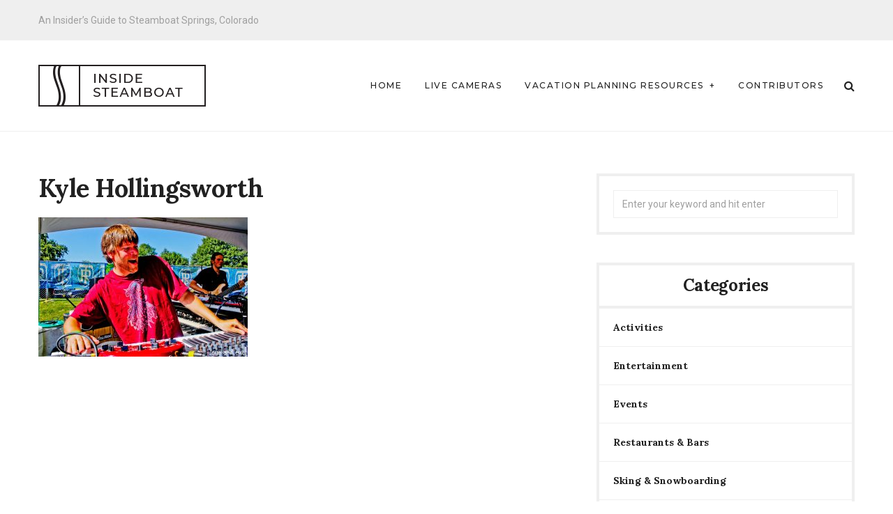

--- FILE ---
content_type: text/html; charset=UTF-8
request_url: http://insidesteamboat.com/steamboat-summer-boat-list/kyle-hillingsworth/
body_size: 51739
content:
<!DOCTYPE html>
<html lang="en-US" class="no-js">
    <head>
        <meta charset="UTF-8">
        <meta http-equiv="X-UA-Compatible" content="IE=edge">
        <meta name="viewport" content="width=device-width, initial-scale=1">
                <meta name='robots' content='index, follow, max-image-preview:large, max-snippet:-1, max-video-preview:-1' />

	<!-- This site is optimized with the Yoast SEO plugin v22.8 - https://yoast.com/wordpress/plugins/seo/ -->
	<title>Kyle Hollingsworth | Inside Steamboat</title>
	<link rel="canonical" href="http://insidesteamboat.com/steamboat-summer-boat-list/kyle-hillingsworth/" />
	<meta property="og:locale" content="en_US" />
	<meta property="og:type" content="article" />
	<meta property="og:title" content="Kyle Hollingsworth | Inside Steamboat" />
	<meta property="og:url" content="http://insidesteamboat.com/steamboat-summer-boat-list/kyle-hillingsworth/" />
	<meta property="og:site_name" content="Inside Steamboat" />
	<meta property="article:modified_time" content="2018-06-15T17:12:32+00:00" />
	<meta property="og:image" content="http://insidesteamboat.com/steamboat-summer-boat-list/kyle-hillingsworth" />
	<meta property="og:image:width" content="1600" />
	<meta property="og:image:height" content="1067" />
	<meta property="og:image:type" content="image/jpeg" />
	<meta name="twitter:card" content="summary_large_image" />
	<script type="application/ld+json" class="yoast-schema-graph">{"@context":"https://schema.org","@graph":[{"@type":"WebPage","@id":"http://insidesteamboat.com/steamboat-summer-boat-list/kyle-hillingsworth/","url":"http://insidesteamboat.com/steamboat-summer-boat-list/kyle-hillingsworth/","name":"Kyle Hollingsworth | Inside Steamboat","isPartOf":{"@id":"https://insidesteamboat.com/#website"},"primaryImageOfPage":{"@id":"http://insidesteamboat.com/steamboat-summer-boat-list/kyle-hillingsworth/#primaryimage"},"image":{"@id":"http://insidesteamboat.com/steamboat-summer-boat-list/kyle-hillingsworth/#primaryimage"},"thumbnailUrl":"http://insidesteamboat.com/wp-content/uploads/2018/04/Kyle-Hillingsworth.jpg","datePublished":"2018-04-24T22:02:39+00:00","dateModified":"2018-06-15T17:12:32+00:00","breadcrumb":{"@id":"http://insidesteamboat.com/steamboat-summer-boat-list/kyle-hillingsworth/#breadcrumb"},"inLanguage":"en-US","potentialAction":[{"@type":"ReadAction","target":["http://insidesteamboat.com/steamboat-summer-boat-list/kyle-hillingsworth/"]}]},{"@type":"ImageObject","inLanguage":"en-US","@id":"http://insidesteamboat.com/steamboat-summer-boat-list/kyle-hillingsworth/#primaryimage","url":"http://insidesteamboat.com/wp-content/uploads/2018/04/Kyle-Hillingsworth.jpg","contentUrl":"http://insidesteamboat.com/wp-content/uploads/2018/04/Kyle-Hillingsworth.jpg","width":1600,"height":1067},{"@type":"BreadcrumbList","@id":"http://insidesteamboat.com/steamboat-summer-boat-list/kyle-hillingsworth/#breadcrumb","itemListElement":[{"@type":"ListItem","position":1,"name":"Home","item":"https://insidesteamboat.com/"},{"@type":"ListItem","position":2,"name":"Steamboat Summer Boat List","item":"http://insidesteamboat.com/steamboat-summer-boat-list/"},{"@type":"ListItem","position":3,"name":"Kyle Hollingsworth"}]},{"@type":"WebSite","@id":"https://insidesteamboat.com/#website","url":"https://insidesteamboat.com/","name":"Inside Steamboat","description":"An Insider&#039;s Guide to Steamboat Springs, Colorado","potentialAction":[{"@type":"SearchAction","target":{"@type":"EntryPoint","urlTemplate":"https://insidesteamboat.com/?s={search_term_string}"},"query-input":"required name=search_term_string"}],"inLanguage":"en-US"}]}</script>
	<!-- / Yoast SEO plugin. -->


<link rel='dns-prefetch' href='//fonts.googleapis.com' />
<link rel="alternate" type="application/rss+xml" title="Inside Steamboat &raquo; Feed" href="http://insidesteamboat.com/feed/" />
<link rel="alternate" type="application/rss+xml" title="Inside Steamboat &raquo; Comments Feed" href="http://insidesteamboat.com/comments/feed/" />
<script type="text/javascript">
/* <![CDATA[ */
window._wpemojiSettings = {"baseUrl":"https:\/\/s.w.org\/images\/core\/emoji\/15.0.3\/72x72\/","ext":".png","svgUrl":"https:\/\/s.w.org\/images\/core\/emoji\/15.0.3\/svg\/","svgExt":".svg","source":{"concatemoji":"http:\/\/insidesteamboat.com\/wp-includes\/js\/wp-emoji-release.min.js?ver=6.5.7"}};
/*! This file is auto-generated */
!function(i,n){var o,s,e;function c(e){try{var t={supportTests:e,timestamp:(new Date).valueOf()};sessionStorage.setItem(o,JSON.stringify(t))}catch(e){}}function p(e,t,n){e.clearRect(0,0,e.canvas.width,e.canvas.height),e.fillText(t,0,0);var t=new Uint32Array(e.getImageData(0,0,e.canvas.width,e.canvas.height).data),r=(e.clearRect(0,0,e.canvas.width,e.canvas.height),e.fillText(n,0,0),new Uint32Array(e.getImageData(0,0,e.canvas.width,e.canvas.height).data));return t.every(function(e,t){return e===r[t]})}function u(e,t,n){switch(t){case"flag":return n(e,"\ud83c\udff3\ufe0f\u200d\u26a7\ufe0f","\ud83c\udff3\ufe0f\u200b\u26a7\ufe0f")?!1:!n(e,"\ud83c\uddfa\ud83c\uddf3","\ud83c\uddfa\u200b\ud83c\uddf3")&&!n(e,"\ud83c\udff4\udb40\udc67\udb40\udc62\udb40\udc65\udb40\udc6e\udb40\udc67\udb40\udc7f","\ud83c\udff4\u200b\udb40\udc67\u200b\udb40\udc62\u200b\udb40\udc65\u200b\udb40\udc6e\u200b\udb40\udc67\u200b\udb40\udc7f");case"emoji":return!n(e,"\ud83d\udc26\u200d\u2b1b","\ud83d\udc26\u200b\u2b1b")}return!1}function f(e,t,n){var r="undefined"!=typeof WorkerGlobalScope&&self instanceof WorkerGlobalScope?new OffscreenCanvas(300,150):i.createElement("canvas"),a=r.getContext("2d",{willReadFrequently:!0}),o=(a.textBaseline="top",a.font="600 32px Arial",{});return e.forEach(function(e){o[e]=t(a,e,n)}),o}function t(e){var t=i.createElement("script");t.src=e,t.defer=!0,i.head.appendChild(t)}"undefined"!=typeof Promise&&(o="wpEmojiSettingsSupports",s=["flag","emoji"],n.supports={everything:!0,everythingExceptFlag:!0},e=new Promise(function(e){i.addEventListener("DOMContentLoaded",e,{once:!0})}),new Promise(function(t){var n=function(){try{var e=JSON.parse(sessionStorage.getItem(o));if("object"==typeof e&&"number"==typeof e.timestamp&&(new Date).valueOf()<e.timestamp+604800&&"object"==typeof e.supportTests)return e.supportTests}catch(e){}return null}();if(!n){if("undefined"!=typeof Worker&&"undefined"!=typeof OffscreenCanvas&&"undefined"!=typeof URL&&URL.createObjectURL&&"undefined"!=typeof Blob)try{var e="postMessage("+f.toString()+"("+[JSON.stringify(s),u.toString(),p.toString()].join(",")+"));",r=new Blob([e],{type:"text/javascript"}),a=new Worker(URL.createObjectURL(r),{name:"wpTestEmojiSupports"});return void(a.onmessage=function(e){c(n=e.data),a.terminate(),t(n)})}catch(e){}c(n=f(s,u,p))}t(n)}).then(function(e){for(var t in e)n.supports[t]=e[t],n.supports.everything=n.supports.everything&&n.supports[t],"flag"!==t&&(n.supports.everythingExceptFlag=n.supports.everythingExceptFlag&&n.supports[t]);n.supports.everythingExceptFlag=n.supports.everythingExceptFlag&&!n.supports.flag,n.DOMReady=!1,n.readyCallback=function(){n.DOMReady=!0}}).then(function(){return e}).then(function(){var e;n.supports.everything||(n.readyCallback(),(e=n.source||{}).concatemoji?t(e.concatemoji):e.wpemoji&&e.twemoji&&(t(e.twemoji),t(e.wpemoji)))}))}((window,document),window._wpemojiSettings);
/* ]]> */
</script>
<style id='wp-emoji-styles-inline-css' type='text/css'>

	img.wp-smiley, img.emoji {
		display: inline !important;
		border: none !important;
		box-shadow: none !important;
		height: 1em !important;
		width: 1em !important;
		margin: 0 0.07em !important;
		vertical-align: -0.1em !important;
		background: none !important;
		padding: 0 !important;
	}
</style>
<link rel='stylesheet' id='wp-block-library-css' href='http://insidesteamboat.com/wp-includes/css/dist/block-library/style.min.css?ver=6.5.7' type='text/css' media='all' />
<style id='classic-theme-styles-inline-css' type='text/css'>
/*! This file is auto-generated */
.wp-block-button__link{color:#fff;background-color:#32373c;border-radius:9999px;box-shadow:none;text-decoration:none;padding:calc(.667em + 2px) calc(1.333em + 2px);font-size:1.125em}.wp-block-file__button{background:#32373c;color:#fff;text-decoration:none}
</style>
<style id='global-styles-inline-css' type='text/css'>
body{--wp--preset--color--black: #000000;--wp--preset--color--cyan-bluish-gray: #abb8c3;--wp--preset--color--white: #ffffff;--wp--preset--color--pale-pink: #f78da7;--wp--preset--color--vivid-red: #cf2e2e;--wp--preset--color--luminous-vivid-orange: #ff6900;--wp--preset--color--luminous-vivid-amber: #fcb900;--wp--preset--color--light-green-cyan: #7bdcb5;--wp--preset--color--vivid-green-cyan: #00d084;--wp--preset--color--pale-cyan-blue: #8ed1fc;--wp--preset--color--vivid-cyan-blue: #0693e3;--wp--preset--color--vivid-purple: #9b51e0;--wp--preset--gradient--vivid-cyan-blue-to-vivid-purple: linear-gradient(135deg,rgba(6,147,227,1) 0%,rgb(155,81,224) 100%);--wp--preset--gradient--light-green-cyan-to-vivid-green-cyan: linear-gradient(135deg,rgb(122,220,180) 0%,rgb(0,208,130) 100%);--wp--preset--gradient--luminous-vivid-amber-to-luminous-vivid-orange: linear-gradient(135deg,rgba(252,185,0,1) 0%,rgba(255,105,0,1) 100%);--wp--preset--gradient--luminous-vivid-orange-to-vivid-red: linear-gradient(135deg,rgba(255,105,0,1) 0%,rgb(207,46,46) 100%);--wp--preset--gradient--very-light-gray-to-cyan-bluish-gray: linear-gradient(135deg,rgb(238,238,238) 0%,rgb(169,184,195) 100%);--wp--preset--gradient--cool-to-warm-spectrum: linear-gradient(135deg,rgb(74,234,220) 0%,rgb(151,120,209) 20%,rgb(207,42,186) 40%,rgb(238,44,130) 60%,rgb(251,105,98) 80%,rgb(254,248,76) 100%);--wp--preset--gradient--blush-light-purple: linear-gradient(135deg,rgb(255,206,236) 0%,rgb(152,150,240) 100%);--wp--preset--gradient--blush-bordeaux: linear-gradient(135deg,rgb(254,205,165) 0%,rgb(254,45,45) 50%,rgb(107,0,62) 100%);--wp--preset--gradient--luminous-dusk: linear-gradient(135deg,rgb(255,203,112) 0%,rgb(199,81,192) 50%,rgb(65,88,208) 100%);--wp--preset--gradient--pale-ocean: linear-gradient(135deg,rgb(255,245,203) 0%,rgb(182,227,212) 50%,rgb(51,167,181) 100%);--wp--preset--gradient--electric-grass: linear-gradient(135deg,rgb(202,248,128) 0%,rgb(113,206,126) 100%);--wp--preset--gradient--midnight: linear-gradient(135deg,rgb(2,3,129) 0%,rgb(40,116,252) 100%);--wp--preset--font-size--small: 13px;--wp--preset--font-size--medium: 20px;--wp--preset--font-size--large: 36px;--wp--preset--font-size--x-large: 42px;--wp--preset--spacing--20: 0.44rem;--wp--preset--spacing--30: 0.67rem;--wp--preset--spacing--40: 1rem;--wp--preset--spacing--50: 1.5rem;--wp--preset--spacing--60: 2.25rem;--wp--preset--spacing--70: 3.38rem;--wp--preset--spacing--80: 5.06rem;--wp--preset--shadow--natural: 6px 6px 9px rgba(0, 0, 0, 0.2);--wp--preset--shadow--deep: 12px 12px 50px rgba(0, 0, 0, 0.4);--wp--preset--shadow--sharp: 6px 6px 0px rgba(0, 0, 0, 0.2);--wp--preset--shadow--outlined: 6px 6px 0px -3px rgba(255, 255, 255, 1), 6px 6px rgba(0, 0, 0, 1);--wp--preset--shadow--crisp: 6px 6px 0px rgba(0, 0, 0, 1);}:where(.is-layout-flex){gap: 0.5em;}:where(.is-layout-grid){gap: 0.5em;}body .is-layout-flex{display: flex;}body .is-layout-flex{flex-wrap: wrap;align-items: center;}body .is-layout-flex > *{margin: 0;}body .is-layout-grid{display: grid;}body .is-layout-grid > *{margin: 0;}:where(.wp-block-columns.is-layout-flex){gap: 2em;}:where(.wp-block-columns.is-layout-grid){gap: 2em;}:where(.wp-block-post-template.is-layout-flex){gap: 1.25em;}:where(.wp-block-post-template.is-layout-grid){gap: 1.25em;}.has-black-color{color: var(--wp--preset--color--black) !important;}.has-cyan-bluish-gray-color{color: var(--wp--preset--color--cyan-bluish-gray) !important;}.has-white-color{color: var(--wp--preset--color--white) !important;}.has-pale-pink-color{color: var(--wp--preset--color--pale-pink) !important;}.has-vivid-red-color{color: var(--wp--preset--color--vivid-red) !important;}.has-luminous-vivid-orange-color{color: var(--wp--preset--color--luminous-vivid-orange) !important;}.has-luminous-vivid-amber-color{color: var(--wp--preset--color--luminous-vivid-amber) !important;}.has-light-green-cyan-color{color: var(--wp--preset--color--light-green-cyan) !important;}.has-vivid-green-cyan-color{color: var(--wp--preset--color--vivid-green-cyan) !important;}.has-pale-cyan-blue-color{color: var(--wp--preset--color--pale-cyan-blue) !important;}.has-vivid-cyan-blue-color{color: var(--wp--preset--color--vivid-cyan-blue) !important;}.has-vivid-purple-color{color: var(--wp--preset--color--vivid-purple) !important;}.has-black-background-color{background-color: var(--wp--preset--color--black) !important;}.has-cyan-bluish-gray-background-color{background-color: var(--wp--preset--color--cyan-bluish-gray) !important;}.has-white-background-color{background-color: var(--wp--preset--color--white) !important;}.has-pale-pink-background-color{background-color: var(--wp--preset--color--pale-pink) !important;}.has-vivid-red-background-color{background-color: var(--wp--preset--color--vivid-red) !important;}.has-luminous-vivid-orange-background-color{background-color: var(--wp--preset--color--luminous-vivid-orange) !important;}.has-luminous-vivid-amber-background-color{background-color: var(--wp--preset--color--luminous-vivid-amber) !important;}.has-light-green-cyan-background-color{background-color: var(--wp--preset--color--light-green-cyan) !important;}.has-vivid-green-cyan-background-color{background-color: var(--wp--preset--color--vivid-green-cyan) !important;}.has-pale-cyan-blue-background-color{background-color: var(--wp--preset--color--pale-cyan-blue) !important;}.has-vivid-cyan-blue-background-color{background-color: var(--wp--preset--color--vivid-cyan-blue) !important;}.has-vivid-purple-background-color{background-color: var(--wp--preset--color--vivid-purple) !important;}.has-black-border-color{border-color: var(--wp--preset--color--black) !important;}.has-cyan-bluish-gray-border-color{border-color: var(--wp--preset--color--cyan-bluish-gray) !important;}.has-white-border-color{border-color: var(--wp--preset--color--white) !important;}.has-pale-pink-border-color{border-color: var(--wp--preset--color--pale-pink) !important;}.has-vivid-red-border-color{border-color: var(--wp--preset--color--vivid-red) !important;}.has-luminous-vivid-orange-border-color{border-color: var(--wp--preset--color--luminous-vivid-orange) !important;}.has-luminous-vivid-amber-border-color{border-color: var(--wp--preset--color--luminous-vivid-amber) !important;}.has-light-green-cyan-border-color{border-color: var(--wp--preset--color--light-green-cyan) !important;}.has-vivid-green-cyan-border-color{border-color: var(--wp--preset--color--vivid-green-cyan) !important;}.has-pale-cyan-blue-border-color{border-color: var(--wp--preset--color--pale-cyan-blue) !important;}.has-vivid-cyan-blue-border-color{border-color: var(--wp--preset--color--vivid-cyan-blue) !important;}.has-vivid-purple-border-color{border-color: var(--wp--preset--color--vivid-purple) !important;}.has-vivid-cyan-blue-to-vivid-purple-gradient-background{background: var(--wp--preset--gradient--vivid-cyan-blue-to-vivid-purple) !important;}.has-light-green-cyan-to-vivid-green-cyan-gradient-background{background: var(--wp--preset--gradient--light-green-cyan-to-vivid-green-cyan) !important;}.has-luminous-vivid-amber-to-luminous-vivid-orange-gradient-background{background: var(--wp--preset--gradient--luminous-vivid-amber-to-luminous-vivid-orange) !important;}.has-luminous-vivid-orange-to-vivid-red-gradient-background{background: var(--wp--preset--gradient--luminous-vivid-orange-to-vivid-red) !important;}.has-very-light-gray-to-cyan-bluish-gray-gradient-background{background: var(--wp--preset--gradient--very-light-gray-to-cyan-bluish-gray) !important;}.has-cool-to-warm-spectrum-gradient-background{background: var(--wp--preset--gradient--cool-to-warm-spectrum) !important;}.has-blush-light-purple-gradient-background{background: var(--wp--preset--gradient--blush-light-purple) !important;}.has-blush-bordeaux-gradient-background{background: var(--wp--preset--gradient--blush-bordeaux) !important;}.has-luminous-dusk-gradient-background{background: var(--wp--preset--gradient--luminous-dusk) !important;}.has-pale-ocean-gradient-background{background: var(--wp--preset--gradient--pale-ocean) !important;}.has-electric-grass-gradient-background{background: var(--wp--preset--gradient--electric-grass) !important;}.has-midnight-gradient-background{background: var(--wp--preset--gradient--midnight) !important;}.has-small-font-size{font-size: var(--wp--preset--font-size--small) !important;}.has-medium-font-size{font-size: var(--wp--preset--font-size--medium) !important;}.has-large-font-size{font-size: var(--wp--preset--font-size--large) !important;}.has-x-large-font-size{font-size: var(--wp--preset--font-size--x-large) !important;}
.wp-block-navigation a:where(:not(.wp-element-button)){color: inherit;}
:where(.wp-block-post-template.is-layout-flex){gap: 1.25em;}:where(.wp-block-post-template.is-layout-grid){gap: 1.25em;}
:where(.wp-block-columns.is-layout-flex){gap: 2em;}:where(.wp-block-columns.is-layout-grid){gap: 2em;}
.wp-block-pullquote{font-size: 1.5em;line-height: 1.6;}
</style>
<link rel='stylesheet' id='contact-form-7-css' href='http://insidesteamboat.com/wp-content/plugins/contact-form-7/includes/css/styles.css?ver=5.0.4' type='text/css' media='all' />
<link rel='stylesheet' id='dashicons-css' href='http://insidesteamboat.com/wp-includes/css/dashicons.min.css?ver=6.5.7' type='text/css' media='all' />
<link rel='stylesheet' id='manohara-webfonts-css' href='https://fonts.googleapis.com/css?family=Roboto%3A100%2C100italic%2C300%2C300italic%2Cregular%2Citalic%2C500%2C500italic%2C700%2C700italic%2C900%2C900italic%7CLora%3Aregular%2Citalic%2C700%2C700italic%7CMontserrat%3A100%2C100italic%2C200%2C200italic%2C300%2C300italic%2Cregular%2Citalic%2C500%2C500italic%2C600%2C600italic%2C700%2C700italic%2C800%2C800italic%2C900%2C900italic&#038;subset=latin%2Clatin-ext%2Cvietnamese%2Cgreek%2Cgreek-ext%2Ccyrillic%2Ccyrillic-ext&#038;ver=1.0.0' type='text/css' media='all' />
<link rel='stylesheet' id='manohara-vendor-css' href='http://insidesteamboat.com/wp-content/themes/manohara/assets/css/vendor.css?ver=1.0.0' type='text/css' media='all' />
<link rel='stylesheet' id='manohara-style-css' href='http://insidesteamboat.com/wp-content/themes/manohara/assets/css/manohara.css?ver=1.0.0' type='text/css' media='all' />
<link rel='stylesheet' id='manohara-css' href='http://insidesteamboat.com/wp-content/themes/manohara-DEMO-child/style.css?ver=1.0.0' type='text/css' media='all' />
<script type="text/javascript" src="http://insidesteamboat.com/wp-includes/js/jquery/jquery.min.js?ver=3.7.1" id="jquery-core-js"></script>
<script type="text/javascript" src="http://insidesteamboat.com/wp-includes/js/jquery/jquery-migrate.min.js?ver=3.4.1" id="jquery-migrate-js"></script>
<link rel="https://api.w.org/" href="http://insidesteamboat.com/wp-json/" /><link rel="alternate" type="application/json" href="http://insidesteamboat.com/wp-json/wp/v2/media/1954" /><link rel="EditURI" type="application/rsd+xml" title="RSD" href="http://insidesteamboat.com/xmlrpc.php?rsd" />
<meta name="generator" content="WordPress 6.5.7" />
<link rel='shortlink' href='http://insidesteamboat.com/?p=1954' />
<link rel="alternate" type="application/json+oembed" href="http://insidesteamboat.com/wp-json/oembed/1.0/embed?url=http%3A%2F%2Finsidesteamboat.com%2Fsteamboat-summer-boat-list%2Fkyle-hillingsworth%2F" />
<link rel="alternate" type="text/xml+oembed" href="http://insidesteamboat.com/wp-json/oembed/1.0/embed?url=http%3A%2F%2Finsidesteamboat.com%2Fsteamboat-summer-boat-list%2Fkyle-hillingsworth%2F&#038;format=xml" />
<link rel="icon" href="http://insidesteamboat.com/wp-content/uploads/2018/02/cropped-site-icon-32x32.png" sizes="32x32" />
<link rel="icon" href="http://insidesteamboat.com/wp-content/uploads/2018/02/cropped-site-icon-192x192.png" sizes="192x192" />
<link rel="apple-touch-icon" href="http://insidesteamboat.com/wp-content/uploads/2018/02/cropped-site-icon-180x180.png" />
<meta name="msapplication-TileImage" content="http://insidesteamboat.com/wp-content/uploads/2018/02/cropped-site-icon-270x270.png" />
    </head>

    <body class="attachment attachment-template-default single single-attachment postid-1954 attachmentid-1954 attachment-jpeg tailor-ui single-post--layout-">
        <div id="wrap">
        <header role="banner">
            
<div class="header header--mobile">
    <div class="header__section header__section--sticky">
        <div class="header__inner">
            <button data-toggle="sidenav" class="icon">
                <i class="fa fa-bars"></i>
            </button>

            <div class="brand">
                <div class="brand__name">
                    <a href="http://insidesteamboat.com/">Inside Steamboat</a>
                </div>
            </div>
            
            <button data-toggle="searchbar" class="icon">
                <i class="fa fa-search"></i>
            </button>

            
<div class="searchbar">
    <form role="search" method="get" action="http://insidesteamboat.com/">
        <input type="search" name="s" title="Search for:" placeholder="Enter your keyword here and hit enter" value="" >
    </form>

    <button type="button" class="searchbar__close icon">
        <i class="fa fa-close"></i>
    </button>
</div>        </div>
    </div>
</div>            
<div class="header header--style-1">
    <div class="header__section header__section--secondary">
        <div class="container">
            <div class="header__inner">
                <nav class="nav nav--secondary"><ul id="menu-header-secondary" class="menu"><li id="menu-item-141" class="menu-item menu-item-type-custom menu-item-object-custom menu-item-141"><a>An Insider&#8217;s Guide to Steamboat Springs, Colorado</a></li>
</ul></nav>            </div>
        </div>
    </div>

    <div class="header__section header__section--primary">
        <div class="container">
            <div class="header__inner">
                
<div class="brand">
            <div class="brand__logo">
            <a href="http://insidesteamboat.com/">
                <img src="http://insidesteamboat.com/wp-content/uploads/2018/02/logo.png" alt="Inside Steamboat" data-rjs="http://insidesteamboat.com/wp-content/uploads/2018/02/logo-@2x.png">
            </a>
        </div>
    </div><nav class="nav nav--primary"><ul id="menu-header-primary" class="menu"><li id="menu-item-154" class="menu-item menu-item-type-custom menu-item-object-custom menu-item-154"><a href="/">Home</a></li>
<li id="menu-item-1466" class="menu-item menu-item-type-post_type menu-item-object-page menu-item-1466"><a href="http://insidesteamboat.com/live-cameras/">Live Cameras</a></li>
<li id="menu-item-1714" class="menu-item menu-item-type-custom menu-item-object-custom menu-item-has-children menu-item-1714"><a>Vacation Planning Resources</a>
<ul class="sub-menu">
	<li id="menu-item-1717" class="menu-item menu-item-type-post_type menu-item-object-page menu-item-1717"><a href="http://insidesteamboat.com/air-travel-to-steamboat/">Air Travel To Steamboat</a></li>
	<li id="menu-item-1716" class="menu-item menu-item-type-post_type menu-item-object-page menu-item-1716"><a href="http://insidesteamboat.com/steamboat-lodging-options/">Steamboat Lodging Options</a></li>
	<li id="menu-item-1715" class="menu-item menu-item-type-post_type menu-item-object-page menu-item-1715"><a href="http://insidesteamboat.com/equipment-rentals/">Equipment Rentals</a></li>
	<li id="menu-item-1718" class="menu-item menu-item-type-post_type menu-item-object-page menu-item-1718"><a href="http://insidesteamboat.com/steamboat-resort/">Steamboat Resort</a></li>
</ul>
</li>
<li id="menu-item-1644" class="menu-item menu-item-type-post_type menu-item-object-page menu-item-1644"><a href="http://insidesteamboat.com/authors/">Contributors</a></li>
</ul></nav>
                <button type="button" data-toggle="searchbar" class="icon">
                    <i class="fa fa-search"></i>
                </button>

                
<div class="searchbar">
    <form role="search" method="get" action="http://insidesteamboat.com/">
        <input type="search" name="s" title="Search for:" placeholder="Enter your keyword here and hit enter" value="" >
    </form>

    <button type="button" class="searchbar__close icon">
        <i class="fa fa-close"></i>
    </button>
</div>            </div>
        </div>
    </div>
</div>            
<aside id="sidenav" class="sidenav">
    <div class="sidenav__backdrop">
        <div class="sidenav__content">
            <div class="sidenav__brand brand">
                <div class="brand__name">
                    <a href="http://insidesteamboat.com/">Inside Steamboat</a>
                </div>

                <div class="icon sidenav__close"></div>
            </div>

            <nav class="sidenav__nav"><ul id="menu-header-primary-1" class="menu"><li class="menu-item menu-item-type-custom menu-item-object-custom menu-item-154"><a href="/">Home</a></li>
<li class="menu-item menu-item-type-post_type menu-item-object-page menu-item-1466"><a href="http://insidesteamboat.com/live-cameras/">Live Cameras</a></li>
<li class="menu-item menu-item-type-custom menu-item-object-custom menu-item-has-children menu-item-1714"><a>Vacation Planning Resources</a>
<ul class="sub-menu">
	<li class="menu-item menu-item-type-post_type menu-item-object-page menu-item-1717"><a href="http://insidesteamboat.com/air-travel-to-steamboat/">Air Travel To Steamboat</a></li>
	<li class="menu-item menu-item-type-post_type menu-item-object-page menu-item-1716"><a href="http://insidesteamboat.com/steamboat-lodging-options/">Steamboat Lodging Options</a></li>
	<li class="menu-item menu-item-type-post_type menu-item-object-page menu-item-1715"><a href="http://insidesteamboat.com/equipment-rentals/">Equipment Rentals</a></li>
	<li class="menu-item menu-item-type-post_type menu-item-object-page menu-item-1718"><a href="http://insidesteamboat.com/steamboat-resort/">Steamboat Resort</a></li>
</ul>
</li>
<li class="menu-item menu-item-type-post_type menu-item-object-page menu-item-1644"><a href="http://insidesteamboat.com/authors/">Contributors</a></li>
</ul></nav>
                    </div>
    </div>
</aside>        </header>
        
        <main role="main">
            <div class="content">
                            <article id="post-1954" class="article post-1954 attachment type-attachment status-inherit hentry">
        
<div class="section section--border-bottom section--border-top">
    <div class="container">
        <div class="section__inner">
            <div class="grid">
                <div class="grid__cell grid__cell--medium-8">
                    <section class="content-area">
                        
                        <header class="article__header">
                            
                            <h1 class="article__title">Kyle Hollingsworth</h1>

                                                    </header>

                        <div class="article__content">
                            <p class="attachment"><a href='http://insidesteamboat.com/wp-content/uploads/2018/04/Kyle-Hillingsworth.jpg'><img fetchpriority="high" decoding="async" width="300" height="200" src="http://insidesteamboat.com/wp-content/uploads/2018/04/Kyle-Hillingsworth-300x200.jpg" class="attachment-medium size-medium" alt="" srcset="http://insidesteamboat.com/wp-content/uploads/2018/04/Kyle-Hillingsworth-300x200.jpg 300w, http://insidesteamboat.com/wp-content/uploads/2018/04/Kyle-Hillingsworth-768x512.jpg 768w, http://insidesteamboat.com/wp-content/uploads/2018/04/Kyle-Hillingsworth-1024x683.jpg 1024w, http://insidesteamboat.com/wp-content/uploads/2018/04/Kyle-Hillingsworth-300x200@2x.jpg 600w, http://insidesteamboat.com/wp-content/uploads/2018/04/Kyle-Hillingsworth-768x512@2x.jpg 1536w, http://insidesteamboat.com/wp-content/uploads/2018/04/Kyle-Hillingsworth.jpg 1600w, http://insidesteamboat.com/wp-content/uploads/2018/04/Kyle-Hillingsworth-770x513.jpg 770w" sizes="(max-width: 300px) 100vw, 300px" data-rjs="http://insidesteamboat.com/wp-content/uploads/2018/04/Kyle-Hillingsworth.jpg" /></a></p>
                        </div>

                                            </section>
                </div>

                                    <div class="grid__cell grid__cell--medium-4">
                        
    <aside class="widget-area widget-area--sticky" data-widget-transition="slide-up" role="complementary">
        <div class="colcade">
            <div class="grid grid--medium">
                <div class="grid__cell grid__cell--medium-12"></div>
            </div>

            <div class="grid grid--small">
                <div class="grid__cell grid__cell--small-6"></div>
                <div class="grid__cell grid__cell--small-6"></div>
            </div>

            <div class="grid grid--xsmall">
                <div class="grid__cell grid__cell--12"></div>
            </div>
        </div>

        <div id="search-2" class="widget widget_search">
<form role="search" method="get" class="search-form" action="http://insidesteamboat.com/">
    <label class="screen-reader-text">Search for:</label>
    <input type="search" class="input input--o" placeholder="Enter your keyword and hit enter" value="" name="s" title="Search for:" />
</form></div><div id="categories-2" class="widget widget_categories"><h2 class="widget__title">Categories</h2>
			<ul>
					<li class="cat-item cat-item-49"><a href="http://insidesteamboat.com/category/activities/">Activities</a>
</li>
	<li class="cat-item cat-item-27"><a href="http://insidesteamboat.com/category/entertainment/">Entertainment</a>
</li>
	<li class="cat-item cat-item-44"><a href="http://insidesteamboat.com/category/events/">Events</a>
</li>
	<li class="cat-item cat-item-28"><a href="http://insidesteamboat.com/category/restaurants-bars/">Restaurants &amp; Bars</a>
</li>
	<li class="cat-item cat-item-29"><a href="http://insidesteamboat.com/category/skiing-snowboarding/">Sking &amp; Snowboarding</a>
</li>
	<li class="cat-item cat-item-30"><a href="http://insidesteamboat.com/category/summer/">Summer</a>
</li>
	<li class="cat-item cat-item-1"><a href="http://insidesteamboat.com/category/uncategorized/">Uncategorized</a>
</li>
	<li class="cat-item cat-item-31"><a href="http://insidesteamboat.com/category/winter/">Winter</a>
</li>
			</ul>

			</div>
		<div id="recent-posts-2" class="widget widget_recent_entries">
		<h2 class="widget__title">Recent Posts</h2>
		<ul>
											<li>
					<a href="http://insidesteamboat.com/flash-gold-steamboat/">Flash of Gold in Steamboat</a>
											<span class="post-date">September 17, 2018</span>
									</li>
											<li>
					<a href="http://insidesteamboat.com/10th-annual-steamboat-oktoberwest/">10th Annual Steamboat OktoberWest</a>
											<span class="post-date">August 30, 2018</span>
									</li>
											<li>
					<a href="http://insidesteamboat.com/steamboat-3-ski-ride-3-days-159/">Steamboat 3 &#8211; Ski or Ride 3 days for $179</a>
											<span class="post-date">August 23, 2018</span>
									</li>
											<li>
					<a href="http://insidesteamboat.com/important-meal-day/">It is the most important meal of the day</a>
											<span class="post-date">July 12, 2018</span>
									</li>
											<li>
					<a href="http://insidesteamboat.com/steamboat-summer-boat-list/">Steamboat Summer Boat List</a>
											<span class="post-date">June 15, 2018</span>
									</li>
					</ul>

		</div><div id="widget-incredibbble-quote-4" class="widget widget-incredibbble-quote"><h2 class="widget__title">Quote of the Day</h2><blockquote>
    <i class="fa fa-quote-left fa-2x"></i>

    <p>Winter, a lingering season, is a time to gather golden moments, embark upon a sentimental journey, and enjoy every idle hour.</p>

            <cite >John Boswell</cite>
    </blockquote>

<a href="https://twitter.com/intent/tweet?text=Winter%2C+a+lingering+season%2C+is+a+time+to+gather+golden+moments%2C+embark+upon+a+sentimental+journey%2C+and+enjoy+every+idle+hour.&#038;url" class="tweet-this btn btn--default-o btn--rounded">
    <i class="fa fa-twitter"></i> Tweet this</a></div><div id="widget-incredibbble-weather-4" class="widget widget-incredibbble-weather"><h2 class="widget__title">Current Weather</h2><div class="widget-incredibbble-weather__city">steamboat springs, USA</div>

<div class="widget-incredibbble-weather__icon">
    <i class="wi wi-night-cloudy-gusts"></i></div>

<div class="widget-incredibbble-weather__main">
    <div class="widget-incredibbble-weather__temp">-0.69&deg;</div>

    <div class="widget-incredibbble-weather__desc">
        <div class="widget-incredibbble-weather__condition">Overcast Clouds</div>
        <div class="widget-incredibbble-weather__temp-hi-lo">-1.28&deg; &dash; -0.69&deg;</div>
    </div>
</div>

<div class="widget-incredibbble-weather__details">
    <div class="widget-incredibbble-weather__wind">
        <strong>2.06 m/s</strong>
        <span>Wind</span>
    </div>

    <div class="widget-incredibbble-weather__humidity">
        <strong>64%</strong>
        <span>Humidity</span>
    </div>
    
    <div class="widget-incredibbble-weather__pressure">
        <strong>1037 hPa</strong>
        <span>Pressure</span>
    </div>
</div></div>    </aside>
                    </div>
                            </div>
        </div>
    </div>
</div>


    </article>
             </div>
        </main>

        <footer role="contentinfo">
            
<div class="footer footer--style-2">
    <div class="footer__section footer__section--primary">
        <div class="container">
            <div class="footer__inner">
                <div class="grid">
                    <div class="grid__cell grid__cell--small-6 grid__cell--medium-4 grid__cell--medium-push-4">
                                                    <div id="widget-incredibbble-posts-1" class="widget widget-incredibbble-posts"><h2 class="widget__title">New Stories</h2><div class="posts">
                            <div class="post post--list-small">
                                            <div class="post__image">
                            <a href="http://insidesteamboat.com/flash-gold-steamboat/">
                                <img width="100" height="70" src="http://insidesteamboat.com/wp-content/uploads/2018/09/10-100x70.jpg" class="attachment-100x70 size-100x70 wp-post-image" alt="Flash of Gold in Steamboat" decoding="async" loading="lazy" srcset="http://insidesteamboat.com/wp-content/uploads/2018/09/10-100x70.jpg 100w, http://insidesteamboat.com/wp-content/uploads/2018/09/10-770x540.jpg 770w, http://insidesteamboat.com/wp-content/uploads/2018/09/10-770x540@2x.jpg 1540w, http://insidesteamboat.com/wp-content/uploads/2018/09/10-100x70@2x.jpg 200w, http://insidesteamboat.com/wp-content/uploads/2018/09/10-370x259.jpg 370w, http://insidesteamboat.com/wp-content/uploads/2018/09/10-370x259@2x.jpg 740w" sizes="(max-width: 100px) 100vw, 100px" data-rjs="http://insidesteamboat.com/wp-content/uploads/2018/09/10-100x70@2x.jpg" />                            </a>
                        </div>
                    
                    <div class="post__content">
                        <h5 class="post__title">
                            <a href="http://insidesteamboat.com/flash-gold-steamboat/" rel="bookmark">Flash of Gold in Steamboat</a>
                        </h5>

                        <div class="post__meta post__meta--small">
                            <time datetime="2018-09-17T11:55:55-06:00">September 17, 2018</time>
                        </div>
                    </div>
                </div>
                            <div class="post post--list-small">
                                            <div class="post__image">
                            <a href="http://insidesteamboat.com/10th-annual-steamboat-oktoberwest/">
                                <img width="100" height="70" src="http://insidesteamboat.com/wp-content/uploads/2018/08/Octoberwest-100x70.jpg" class="attachment-100x70 size-100x70 wp-post-image" alt="10th Annual Steamboat OktoberWest" decoding="async" loading="lazy" srcset="http://insidesteamboat.com/wp-content/uploads/2018/08/Octoberwest-100x70.jpg 100w, http://insidesteamboat.com/wp-content/uploads/2018/08/Octoberwest-770x532.jpg 770w, http://insidesteamboat.com/wp-content/uploads/2018/08/Octoberwest-100x70@2x.jpg 200w, http://insidesteamboat.com/wp-content/uploads/2018/08/Octoberwest-370x255.jpg 370w, http://insidesteamboat.com/wp-content/uploads/2018/08/Octoberwest-370x255@2x.jpg 740w" sizes="(max-width: 100px) 100vw, 100px" data-rjs="http://insidesteamboat.com/wp-content/uploads/2018/08/Octoberwest-100x70@2x.jpg" />                            </a>
                        </div>
                    
                    <div class="post__content">
                        <h5 class="post__title">
                            <a href="http://insidesteamboat.com/10th-annual-steamboat-oktoberwest/" rel="bookmark">10th Annual Steamboat OktoberWest</a>
                        </h5>

                        <div class="post__meta post__meta--small">
                            <time datetime="2018-08-30T14:16:32-06:00">August 30, 2018</time>
                        </div>
                    </div>
                </div>
                            <div class="post post--list-small">
                                            <div class="post__image">
                            <a href="http://insidesteamboat.com/steamboat-3-ski-ride-3-days-159/">
                                <img width="100" height="70" src="http://insidesteamboat.com/wp-content/uploads/2018/02/powder-1-100x70.jpg" class="attachment-100x70 size-100x70 wp-post-image" alt="Steamboat 3 &#8211; Ski or Ride 3 days for $179" decoding="async" loading="lazy" srcset="http://insidesteamboat.com/wp-content/uploads/2018/02/powder-1-100x70.jpg 100w, http://insidesteamboat.com/wp-content/uploads/2018/02/powder-1-770x540.jpg 770w, http://insidesteamboat.com/wp-content/uploads/2018/02/powder-1-370x255.jpg 370w, http://insidesteamboat.com/wp-content/uploads/2018/02/powder-1-370x255@2x.jpg 740w, http://insidesteamboat.com/wp-content/uploads/2018/02/powder-1-100x70@2x.jpg 200w" sizes="(max-width: 100px) 100vw, 100px" data-rjs="http://insidesteamboat.com/wp-content/uploads/2018/02/powder-1-100x70@2x.jpg" />                            </a>
                        </div>
                    
                    <div class="post__content">
                        <h5 class="post__title">
                            <a href="http://insidesteamboat.com/steamboat-3-ski-ride-3-days-159/" rel="bookmark">Steamboat 3 &#8211; Ski or Ride 3 days for $179</a>
                        </h5>

                        <div class="post__meta post__meta--small">
                            <time datetime="2018-08-23T13:54:41-06:00">August 23, 2018</time>
                        </div>
                    </div>
                </div>
                    </div></div>                                            </div>

                    <div class="grid__cell grid__cell--small-6 grid__cell--medium-4 grid__cell--medium-push-4">
                                                    <div id="tag_cloud-1" class="widget widget_tag_cloud"><h2 class="widget__title">Tag Cloud</h2><div class="tagcloud"><a href="http://insidesteamboat.com/tag/activities/" class="tag-cloud-link tag-link-67 tag-link-position-1" style="font-size: 17.032258064516pt;" aria-label="activities (7 items)">activities</a>
<a href="http://insidesteamboat.com/tag/apres/" class="tag-cloud-link tag-link-56 tag-link-position-2" style="font-size: 10.709677419355pt;" aria-label="Apres (2 items)">Apres</a>
<a href="http://insidesteamboat.com/tag/beer/" class="tag-cloud-link tag-link-115 tag-link-position-3" style="font-size: 12.516129032258pt;" aria-label="beer (3 items)">beer</a>
<a href="http://insidesteamboat.com/tag/bike/" class="tag-cloud-link tag-link-119 tag-link-position-4" style="font-size: 8pt;" aria-label="bike (1 item)">bike</a>
<a href="http://insidesteamboat.com/tag/biking/" class="tag-cloud-link tag-link-121 tag-link-position-5" style="font-size: 10.709677419355pt;" aria-label="biking (2 items)">biking</a>
<a href="http://insidesteamboat.com/tag/brewery/" class="tag-cloud-link tag-link-116 tag-link-position-6" style="font-size: 10.709677419355pt;" aria-label="brewery (2 items)">brewery</a>
<a href="http://insidesteamboat.com/tag/colorado/" class="tag-cloud-link tag-link-46 tag-link-position-7" style="font-size: 17.032258064516pt;" aria-label="colorado (7 items)">colorado</a>
<a href="http://insidesteamboat.com/tag/craft-beer/" class="tag-cloud-link tag-link-117 tag-link-position-8" style="font-size: 12.516129032258pt;" aria-label="craft beer (3 items)">craft beer</a>
<a href="http://insidesteamboat.com/tag/downtown/" class="tag-cloud-link tag-link-52 tag-link-position-9" style="font-size: 15.225806451613pt;" aria-label="Downtown (5 items)">Downtown</a>
<a href="http://insidesteamboat.com/tag/family/" class="tag-cloud-link tag-link-47 tag-link-position-10" style="font-size: 15.225806451613pt;" aria-label="family (5 items)">family</a>
<a href="http://insidesteamboat.com/tag/fly-fishing/" class="tag-cloud-link tag-link-78 tag-link-position-11" style="font-size: 10.709677419355pt;" aria-label="fly fishing (2 items)">fly fishing</a>
<a href="http://insidesteamboat.com/tag/free-concerts/" class="tag-cloud-link tag-link-107 tag-link-position-12" style="font-size: 8pt;" aria-label="Free Concerts (1 item)">Free Concerts</a>
<a href="http://insidesteamboat.com/tag/fun/" class="tag-cloud-link tag-link-68 tag-link-position-13" style="font-size: 14.021505376344pt;" aria-label="fun (4 items)">fun</a>
<a href="http://insidesteamboat.com/tag/gear/" class="tag-cloud-link tag-link-42 tag-link-position-14" style="font-size: 10.709677419355pt;" aria-label="gear (2 items)">gear</a>
<a href="http://insidesteamboat.com/tag/hikes/" class="tag-cloud-link tag-link-77 tag-link-position-15" style="font-size: 12.516129032258pt;" aria-label="hikes (3 items)">hikes</a>
<a href="http://insidesteamboat.com/tag/hiking/" class="tag-cloud-link tag-link-102 tag-link-position-16" style="font-size: 12.516129032258pt;" aria-label="Hiking (3 items)">Hiking</a>
<a href="http://insidesteamboat.com/tag/hot-springs/" class="tag-cloud-link tag-link-79 tag-link-position-17" style="font-size: 10.709677419355pt;" aria-label="hot springs (2 items)">hot springs</a>
<a href="http://insidesteamboat.com/tag/live-music/" class="tag-cloud-link tag-link-57 tag-link-position-18" style="font-size: 12.516129032258pt;" aria-label="Live music (3 items)">Live music</a>
<a href="http://insidesteamboat.com/tag/mountain-bike/" class="tag-cloud-link tag-link-123 tag-link-position-19" style="font-size: 10.709677419355pt;" aria-label="mountain bike (2 items)">mountain bike</a>
<a href="http://insidesteamboat.com/tag/mud-season/" class="tag-cloud-link tag-link-108 tag-link-position-20" style="font-size: 8pt;" aria-label="Mud Season (1 item)">Mud Season</a>
<a href="http://insidesteamboat.com/tag/music/" class="tag-cloud-link tag-link-51 tag-link-position-21" style="font-size: 10.709677419355pt;" aria-label="Music (2 items)">Music</a>
<a href="http://insidesteamboat.com/tag/nordic-skiing/" class="tag-cloud-link tag-link-62 tag-link-position-22" style="font-size: 10.709677419355pt;" aria-label="nordic skiing (2 items)">nordic skiing</a>
<a href="http://insidesteamboat.com/tag/powder/" class="tag-cloud-link tag-link-54 tag-link-position-23" style="font-size: 10.709677419355pt;" aria-label="powder (2 items)">powder</a>
<a href="http://insidesteamboat.com/tag/resort/" class="tag-cloud-link tag-link-48 tag-link-position-24" style="font-size: 10.709677419355pt;" aria-label="resort (2 items)">resort</a>
<a href="http://insidesteamboat.com/tag/respect-the-yampa/" class="tag-cloud-link tag-link-114 tag-link-position-25" style="font-size: 8pt;" aria-label="Respect the Yampa (1 item)">Respect the Yampa</a>
<a href="http://insidesteamboat.com/tag/ride/" class="tag-cloud-link tag-link-120 tag-link-position-26" style="font-size: 8pt;" aria-label="ride (1 item)">ride</a>
<a href="http://insidesteamboat.com/tag/road-bike/" class="tag-cloud-link tag-link-122 tag-link-position-27" style="font-size: 8pt;" aria-label="road bike (1 item)">road bike</a>
<a href="http://insidesteamboat.com/tag/ski/" class="tag-cloud-link tag-link-45 tag-link-position-28" style="font-size: 14.021505376344pt;" aria-label="ski (4 items)">ski</a>
<a href="http://insidesteamboat.com/tag/skiing/" class="tag-cloud-link tag-link-33 tag-link-position-29" style="font-size: 17.784946236559pt;" aria-label="skiing (8 items)">skiing</a>
<a href="http://insidesteamboat.com/tag/skiing-riding/" class="tag-cloud-link tag-link-43 tag-link-position-30" style="font-size: 10.709677419355pt;" aria-label="skiing &amp; riding (2 items)">skiing &amp; riding</a>
<a href="http://insidesteamboat.com/tag/snoarboarding/" class="tag-cloud-link tag-link-38 tag-link-position-31" style="font-size: 10.709677419355pt;" aria-label="snoarboarding (2 items)">snoarboarding</a>
<a href="http://insidesteamboat.com/tag/snowboard/" class="tag-cloud-link tag-link-55 tag-link-position-32" style="font-size: 10.709677419355pt;" aria-label="snowboard (2 items)">snowboard</a>
<a href="http://insidesteamboat.com/tag/snowboarding/" class="tag-cloud-link tag-link-34 tag-link-position-33" style="font-size: 14.021505376344pt;" aria-label="snowboarding (4 items)">snowboarding</a>
<a href="http://insidesteamboat.com/tag/springtime/" class="tag-cloud-link tag-link-59 tag-link-position-34" style="font-size: 12.516129032258pt;" aria-label="springtime (3 items)">springtime</a>
<a href="http://insidesteamboat.com/tag/steamboat/" class="tag-cloud-link tag-link-32 tag-link-position-35" style="font-size: 22pt;" aria-label="Steamboat (16 items)">Steamboat</a>
<a href="http://insidesteamboat.com/tag/steamboat-springs/" class="tag-cloud-link tag-link-39 tag-link-position-36" style="font-size: 22pt;" aria-label="steamboat springs (16 items)">steamboat springs</a>
<a href="http://insidesteamboat.com/tag/tap-room/" class="tag-cloud-link tag-link-118 tag-link-position-37" style="font-size: 8pt;" aria-label="tap room (1 item)">tap room</a>
<a href="http://insidesteamboat.com/tag/trails/" class="tag-cloud-link tag-link-72 tag-link-position-38" style="font-size: 14.021505376344pt;" aria-label="trails (4 items)">trails</a>
<a href="http://insidesteamboat.com/tag/tree-skiing/" class="tag-cloud-link tag-link-40 tag-link-position-39" style="font-size: 10.709677419355pt;" aria-label="tree skiing (2 items)">tree skiing</a>
<a href="http://insidesteamboat.com/tag/walking/" class="tag-cloud-link tag-link-105 tag-link-position-40" style="font-size: 8pt;" aria-label="Walking (1 item)">Walking</a>
<a href="http://insidesteamboat.com/tag/walks/" class="tag-cloud-link tag-link-69 tag-link-position-41" style="font-size: 14.021505376344pt;" aria-label="walks (4 items)">walks</a>
<a href="http://insidesteamboat.com/tag/winter/" class="tag-cloud-link tag-link-61 tag-link-position-42" style="font-size: 14.021505376344pt;" aria-label="Winter (4 items)">Winter</a>
<a href="http://insidesteamboat.com/tag/yampa-river/" class="tag-cloud-link tag-link-113 tag-link-position-43" style="font-size: 8pt;" aria-label="Yampa River (1 item)">Yampa River</a>
<a href="http://insidesteamboat.com/tag/yampa-valley-core-trail/" class="tag-cloud-link tag-link-70 tag-link-position-44" style="font-size: 12.516129032258pt;" aria-label="Yampa Valley Core Trail (3 items)">Yampa Valley Core Trail</a>
<a href="http://insidesteamboat.com/tag/zirkel-wilderness/" class="tag-cloud-link tag-link-106 tag-link-position-45" style="font-size: 8pt;" aria-label="Zirkel Wilderness (1 item)">Zirkel Wilderness</a></div>
</div>                                            </div>

                    <div class="grid__cell grid__cell--medium-4 grid__cell--medium-pull-8">
                        
<div class="brand">
            <div class="brand__logo">
            <a href="http://insidesteamboat.com/">
                <img src="http://insidesteamboat.com/wp-content/uploads/2018/02/logo.png" alt="Inside Steamboat">
            </a>
        </div>
    
                        <div class="brand__description">Inside Steamboat - An Insider’s Guide to Steamboat Springs, Colorado.</div>
        
            </div>                    </div>
                </div>
            </div>
        </div>
    </div>

    <div class="footer__section footer__section--secondary">
        <div class="container">
            <div class="footer__inner">
                <div class="grid">
                    <div class="grid__cell grid__cell--medium-6">
                        <div class="footer__copyright">
                            &copy; 2026 Inside Steamboat. All right reserved.                        </div>
                    </div>
                    
                    <div class="grid__cell grid__cell--medium-6">
                                            </div>
                </div>
            </div>
        </div>
    </div>
</div>        </footer>
        </div>

        
		<!-- GA Google Analytics @ https://m0n.co/ga -->
		<script>
			(function(i,s,o,g,r,a,m){i['GoogleAnalyticsObject']=r;i[r]=i[r]||function(){
			(i[r].q=i[r].q||[]).push(arguments)},i[r].l=1*new Date();a=s.createElement(o),
			m=s.getElementsByTagName(o)[0];a.async=1;a.src=g;m.parentNode.insertBefore(a,m)
			})(window,document,'script','https://www.google-analytics.com/analytics.js','ga');
			ga('create', 'UA-212677-28', 'auto');
			ga('send', 'pageview');
		</script>

	<script type="text/javascript" id="contact-form-7-js-extra">
/* <![CDATA[ */
var wpcf7 = {"apiSettings":{"root":"http:\/\/insidesteamboat.com\/wp-json\/contact-form-7\/v1","namespace":"contact-form-7\/v1"},"recaptcha":{"messages":{"empty":"Please verify that you are not a robot."}}};
/* ]]> */
</script>
<script type="text/javascript" src="http://insidesteamboat.com/wp-content/plugins/contact-form-7/includes/js/scripts.js?ver=5.0.4" id="contact-form-7-js"></script>
<script type="text/javascript" src="http://insidesteamboat.com/wp-includes/js/underscore.min.js?ver=1.13.4" id="underscore-js"></script>
<script type="text/javascript" src="http://insidesteamboat.com/wp-includes/js/imagesloaded.min.js?ver=5.0.0" id="imagesloaded-js"></script>
<script type="text/javascript" src="http://insidesteamboat.com/wp-includes/js/masonry.min.js?ver=4.2.2" id="masonry-js"></script>
<script type="text/javascript" src="http://insidesteamboat.com/wp-content/themes/manohara/assets/js/manifest.js?ver=1.0.0" id="manohara-manifest-js"></script>
<script type="text/javascript" src="http://insidesteamboat.com/wp-content/themes/manohara/assets/js/vendor.js?ver=1.0.0" id="manohara-vendor-js"></script>
<script type="text/javascript" id="manohara-js-extra">
/* <![CDATA[ */
var manohara_params = {"ajax_url":"http:\/\/insidesteamboat.com\/wp-admin\/admin-ajax.php","breakpoints":{"xsmall":0,"small":690,"medium":1020,"large":1200,"xlarge":1920},"filter":{"label":"Filter","more_label":"More +"},"menu":{"label":"Menu","more_label":"More +"},"newsletter_dialog_interval":"24"};
/* ]]> */
</script>
<script type="text/javascript" src="http://insidesteamboat.com/wp-content/themes/manohara/assets/js/manohara.js?ver=1.0.0" id="manohara-js"></script>
    </body>
</html>

--- FILE ---
content_type: text/css
request_url: http://insidesteamboat.com/wp-content/themes/manohara/assets/css/manohara.css?ver=1.0.0
body_size: 167543
content:
/*!
 * Viewports
 */@-ms-viewport{width:device-width}@-o-viewport{width:device-width}@viewport{width:device-width}

/*!
 * Global
 */*,:after,:before{-webkit-box-sizing:inherit;box-sizing:inherit}

/*!
 * HTML
 */html{-webkit-box-sizing:border-box;box-sizing:border-box;font-family:sans-serif;font-size:16px}

/*!
 * Body
 */body{background:#fff;color:#212121;font-family:Roboto,sans-serif;font-size:14px;line-height:1.57142857;margin:0;overflow-x:hidden;-moz-osx-font-smoothing:grayscale;-webkit-font-smoothing:antialiased}p{margin-bottom:1em;margin-top:0}

/*!
 * Links
 */a{color:#056bb1;text-decoration:none;-webkit-transition:color .2s ease-in-out;transition:color .2s ease-in-out}a:hover{text-decoration:underline}a:focus{outline:0}

/*!
 * Headings
 */.h1,.h2,.h3,.h4,.h5,.h6,h1,h2,h3,h4,h5,h6{display:block;color:inherit;font-family:Lora,serif;font-weight:700;line-height:1.2;margin-bottom:1rem;margin-top:0}.h1,h1{font-size:36px}.h1,.h2,h1,h2{letter-spacing:-.015em}.h2,h2{font-size:24px}.h3,h3{font-size:20px}.h4,h4{font-size:16px}.h5,h5{font-size:14px}.h6,h6{font-size:12px}

/*!
 * Embeded content
 */canvas,embed,iframe,img,object{vertical-align:middle}canvas,img{height:auto;max-width:100%}figure{margin:0 0 20px;max-width:100%}

/*!
 * Horizontal ruler
 */hr{border:none;border-bottom:1px solid #efefef;margin-bottom:40px;margin-top:40px}

/*!
 * List
 */dl,ol,ul{margin-bottom:1em;margin-top:0}dl dl,dl ol,dl ul,ol dl,ol ol,ol ul,ul dl,ul ol,ul ul{margin-bottom:.5em}dt{font-weight:bolder}dd{margin-bottom:.5em}

/*!
 * Code
 */code,kbd,pre,samp{color:#000;font-size:1em;word-break:break-word}pre{overflow:auto;white-space:pre;white-space:pre-wrap;word-wrap:break-word}

/*!
 * Table
 */table{border-collapse:collapse;border-spacing:0;max-width:100%;width:100%}

/*!
 * Contact form 7
 * ----------------------------------------
 */.wpcf7 .wpcf7-form label{display:block;margin-bottom:0}.wpcf7 .wpcf7-form label .wpcf7-form-control-wrap{display:block;margin-top:.5em}.wpcf7 .wpcf7-form label .wpcf7-form-control-wrap .wpcf7-not-valid-tip{color:#f34362;font-size:12px;margin-top:.5em}.wpcf7 .wpcf7-form .wpcf7-response-output{margin:20px 0;padding:15px 20px}.wpcf7 .wpcf7-form .wpcf7-mail-sent-ok{border:1px solid #1db088;color:#1db088}.wpcf7 .wpcf7-form .wpcf7-mail-sent-ng,.wpcf7 .wpcf7-form .wpcf7-validation-errors{border:1px solid #f34362;color:#f34362}.wpcf7 .wpcf7-form .wpcf7-spam-blocked{border:1px solid #f39d4a;color:#f39d4a}

/*!
 * Media Element JS player
 * ----------------------------------------
 */.wp-audio-shortcode.mejs-container,.wp-video-shortcode.mejs-container{font-family:inherit}.wp-audio-shortcode.mejs-container :focus,.wp-video-shortcode.mejs-container :focus{border:0!important;outline:0!important}.wp-audio-shortcode.mejs-container .mejs-overlay,.wp-video-shortcode.mejs-container .mejs-overlay{background-color:rgba(0,0,0,.1)}.wp-audio-shortcode.mejs-container .mejs-overlay-button,.wp-video-shortcode.mejs-container .mejs-overlay-button{background-image:url("../images/mediaelement-play.svg");background-position:50%!important;border:1px solid #fff;border-radius:50%;height:60px;opacity:.8;-webkit-transition:all .4s;transition:all .4s;width:60px}.wp-audio-shortcode.mejs-container .mejs-overlay-button:hover,.wp-video-shortcode.mejs-container .mejs-overlay-button:hover{opacity:1}.wp-audio-shortcode.mejs-container .mejs-controls,.wp-video-shortcode.mejs-container .mejs-controls{background:rgba(0,0,0,.4);height:60px}.wp-audio-shortcode.mejs-container .mejs-controls .mejs-button,.wp-audio-shortcode.mejs-container .mejs-controls .mejs-time,.wp-audio-shortcode.mejs-container .mejs-controls .mejs-time-rail,.wp-video-shortcode.mejs-container .mejs-controls .mejs-button,.wp-video-shortcode.mejs-container .mejs-controls .mejs-time,.wp-video-shortcode.mejs-container .mejs-controls .mejs-time-rail{font-size:inherit}.wp-audio-shortcode.mejs-container .mejs-controls .mejs-button,.wp-video-shortcode.mejs-container .mejs-controls .mejs-button{color:#fff;position:relative;height:24px;line-height:1;margin:0;margin:18px 0;width:24px}.wp-audio-shortcode.mejs-container .mejs-controls .mejs-button>button,.wp-video-shortcode.mejs-container .mejs-controls .mejs-button>button{background-image:url("../images/mediaelement.svg");height:24px;margin:0;width:24px}.wp-audio-shortcode.mejs-container .mejs-controls .mejs-playpause-button,.wp-video-shortcode.mejs-container .mejs-controls .mejs-playpause-button{margin-left:12px;margin-right:6px}.wp-audio-shortcode.mejs-container .mejs-controls .mejs-fullscreen-button,.wp-audio-shortcode.mejs-container .mejs-controls .mejs-volume-button,.wp-video-shortcode.mejs-container .mejs-controls .mejs-fullscreen-button,.wp-video-shortcode.mejs-container .mejs-controls .mejs-volume-button{margin-right:13px}.wp-audio-shortcode.mejs-container .mejs-controls .mejs-volume-button .mejs-volume-slider,.wp-video-shortcode.mejs-container .mejs-controls .mejs-volume-button .mejs-volume-slider{background:#fff}.wp-audio-shortcode.mejs-container .mejs-controls .mejs-volume-button .mejs-volume-total,.wp-video-shortcode.mejs-container .mejs-controls .mejs-volume-button .mejs-volume-total{background:rgba(0,0,0,.4)}.wp-audio-shortcode.mejs-container .mejs-controls .mejs-volume-button .mejs-volume-current,.wp-video-shortcode.mejs-container .mejs-controls .mejs-volume-button .mejs-volume-current{background:#000}.wp-audio-shortcode.mejs-container .mejs-controls .mejs-volume-button .mejs-volume-handle,.wp-video-shortcode.mejs-container .mejs-controls .mejs-volume-button .mejs-volume-handle{background:#fff;border-radius:50%;-webkit-box-shadow:0 1px 4px rgba(0,0,0,.3);box-shadow:0 1px 4px rgba(0,0,0,.3);height:16px;width:16px;top:-8px}.wp-audio-shortcode.mejs-container .mejs-controls .mejs-pause button,.wp-video-shortcode.mejs-container .mejs-controls .mejs-pause button{background-position:-48px 0}.wp-audio-shortcode.mejs-container .mejs-controls .mejs-mute button,.wp-video-shortcode.mejs-container .mejs-controls .mejs-mute button{background-position:-96px 0}.wp-audio-shortcode.mejs-container .mejs-controls .mejs-unmute button,.wp-video-shortcode.mejs-container .mejs-controls .mejs-unmute button{background-position:-192px 0}.wp-audio-shortcode.mejs-container .mejs-controls .mejs-fullscreen-button button,.wp-video-shortcode.mejs-container .mejs-controls .mejs-fullscreen-button button{background-position:-240px 0}.wp-audio-shortcode.mejs-container .mejs-controls .mejs-unfullscreen button,.wp-video-shortcode.mejs-container .mejs-controls .mejs-unfullscreen button{background-position:-288px 0}.wp-audio-shortcode.mejs-container .mejs-controls .mejs-time,.wp-video-shortcode.mejs-container .mejs-controls .mejs-time{height:24px;line-height:24px;margin:18px 10px 18px 15px;padding:0}.wp-audio-shortcode.mejs-container .mejs-controls .mejs-time.mejs-currenttime-container,.wp-video-shortcode.mejs-container .mejs-controls .mejs-time.mejs-currenttime-container{margin-left:3px;margin-right:15px}.wp-audio-shortcode.mejs-container .mejs-controls .mejs-time.mejs-duration-container,.wp-video-shortcode.mejs-container .mejs-controls .mejs-time.mejs-duration-container{margin-right:12px}.wp-audio-shortcode.mejs-container .mejs-controls .mejs-time-rail,.wp-video-shortcode.mejs-container .mejs-controls .mejs-time-rail{height:2px;margin:29px 0;padding:0}.wp-audio-shortcode.mejs-container .mejs-controls .mejs-time-rail .mejs-time-buffering,.wp-audio-shortcode.mejs-container .mejs-controls .mejs-time-rail .mejs-time-current,.wp-audio-shortcode.mejs-container .mejs-controls .mejs-time-rail .mejs-time-hovered,.wp-audio-shortcode.mejs-container .mejs-controls .mejs-time-rail .mejs-time-loaded,.wp-audio-shortcode.mejs-container .mejs-controls .mejs-time-rail .mejs-time-marker,.wp-audio-shortcode.mejs-container .mejs-controls .mejs-time-rail .mejs-time-total,.wp-video-shortcode.mejs-container .mejs-controls .mejs-time-rail .mejs-time-buffering,.wp-video-shortcode.mejs-container .mejs-controls .mejs-time-rail .mejs-time-current,.wp-video-shortcode.mejs-container .mejs-controls .mejs-time-rail .mejs-time-hovered,.wp-video-shortcode.mejs-container .mejs-controls .mejs-time-rail .mejs-time-loaded,.wp-video-shortcode.mejs-container .mejs-controls .mejs-time-rail .mejs-time-marker,.wp-video-shortcode.mejs-container .mejs-controls .mejs-time-rail .mejs-time-total{border-radius:0;height:2px;margin:0}.wp-audio-shortcode.mejs-container .mejs-controls .mejs-time-rail .mejs-time-loaded,.wp-audio-shortcode.mejs-container .mejs-controls .mejs-time-rail .mejs-time-total,.wp-video-shortcode.mejs-container .mejs-controls .mejs-time-rail .mejs-time-loaded,.wp-video-shortcode.mejs-container .mejs-controls .mejs-time-rail .mejs-time-total{background:hsla(0,0%,100%,.3)}.wp-audio-shortcode.mejs-container .mejs-controls .mejs-time-rail .mejs-time-current,.wp-video-shortcode.mejs-container .mejs-controls .mejs-time-rail .mejs-time-current{background:#fff}.wp-audio-shortcode.mejs-container .mejs-controls .mejs-time-rail .mejs-time-float,.wp-video-shortcode.mejs-container .mejs-controls .mejs-time-rail .mejs-time-float{border:0;border-radius:14px;height:28px;top:-38px;width:56px}.wp-audio-shortcode.mejs-container .mejs-controls .mejs-time-rail .mejs-time-float-current,.wp-video-shortcode.mejs-container .mejs-controls .mejs-time-rail .mejs-time-float-current{height:auto;line-height:28px;margin:0;width:100%}.wp-audio-shortcode.mejs-container .mejs-controls .mejs-time-rail .mejs-time-float-corner,.wp-video-shortcode.mejs-container .mejs-controls .mejs-time-rail .mejs-time-float-corner{top:28px}.wp-audio-shortcode.mejs-container .mejs-controls .mejs-time-rail .mejs-time-handle,.wp-audio-shortcode.mejs-container .mejs-controls .mejs-time-rail .mejs-time-handle-content,.wp-video-shortcode.mejs-container .mejs-controls .mejs-time-rail .mejs-time-handle,.wp-video-shortcode.mejs-container .mejs-controls .mejs-time-rail .mejs-time-handle-content{border:0}.wp-audio-shortcode.mejs-container .mejs-controls .mejs-time-rail .mejs-time-handle-content,.wp-video-shortcode.mejs-container .mejs-controls .mejs-time-rail .mejs-time-handle-content{height:8px;left:0;top:-3px;width:2px}.wp-audio-shortcode.mejs-container a.mejs-horizontal-volume-slider,.wp-video-shortcode.mejs-container a.mejs-horizontal-volume-slider{height:24px;margin:18px 20px 18px -2px}.wp-audio-shortcode.mejs-container a.mejs-horizontal-volume-slider .mejs-horizontal-volume-current,.wp-audio-shortcode.mejs-container a.mejs-horizontal-volume-slider .mejs-horizontal-volume-total,.wp-video-shortcode.mejs-container a.mejs-horizontal-volume-slider .mejs-horizontal-volume-current,.wp-video-shortcode.mejs-container a.mejs-horizontal-volume-slider .mejs-horizontal-volume-total{height:2px;top:11px;width:54px}.wp-audio-shortcode.mejs-container a.mejs-horizontal-volume-slider .mejs-horizontal-volume-handle,.wp-video-shortcode.mejs-container a.mejs-horizontal-volume-slider .mejs-horizontal-volume-handle{display:block;background:#fff;border-radius:50%;-webkit-box-shadow:0 1px 4px rgba(0,0,0,.3);box-shadow:0 1px 4px rgba(0,0,0,.3);height:16px;width:16px;top:4px;position:absolute}.wp-audio-shortcode.mejs-container a.mejs-horizontal-volume-slider .mejs-horizontal-volume-total .mejs-horizontal-volume-current,.wp-video-shortcode.mejs-container a.mejs-horizontal-volume-slider .mejs-horizontal-volume-total .mejs-horizontal-volume-current{top:0}.wp-audio-shortcode.mejs-container a.mejs-horizontal-volume-slider .mejs-horizontal-volume-total .mejs-horizontal-volume-handle,.wp-video-shortcode.mejs-container a.mejs-horizontal-volume-slider .mejs-horizontal-volume-total .mejs-horizontal-volume-handle{top:-6px}.wp-audio-shortcode.mejs-container{height:60px!important}

/*!
 * Pace
 * ----------------------------------------
 */.pace{pointer-events:none;-webkit-user-select:none;-moz-user-select:none;-ms-user-select:none;user-select:none}@media (max-width:1019px){.pace{display:none}}.pace-inactive{display:none}.pace .pace-progress{background:#056bb1;height:2px;position:fixed;right:100%;top:0;width:100%;z-index:2000}.pace .pace-progress-inner{display:block;height:100%;opacity:1;position:absolute;right:0;-webkit-transform:rotate(3deg) translateY(-4px);transform:rotate(3deg) translateY(-4px);width:100px}.pace .pace-activity{-webkit-animation:pace-spinner .4s linear infinite;animation:pace-spinner .4s linear infinite;border:2px solid transparent;border-top-color:#056bb1;border-left-color:#056bb1;border-radius:10px;display:block;height:14px;position:fixed;right:15px;top:15px;width:14px;z-index:2000}@-webkit-keyframes pace-spinner{0%{-webkit-transform:rotate(0deg);transform:rotate(0deg)}to{-webkit-transform:rotate(1turn);transform:rotate(1turn)}}@keyframes pace-spinner{0%{-webkit-transform:rotate(0deg);transform:rotate(0deg)}to{-webkit-transform:rotate(1turn);transform:rotate(1turn)}}

/*!
 * Simple lightbox
 * ----------------------------------------
 */body.hidden-scroll{overflow:hidden}.sl-overlay{background-color:#000;bottom:0;display:none;position:fixed;left:0;right:0;top:0;z-index:1050}.sl-wrapper{color:#fff;z-index:1040}.sl-wrapper button{background:transparent;border:0 none;color:inherit;padding:0;cursor:pointer}.sl-wrapper button:hover{opacity:.7}.sl-wrapper button:focus{outline:0}.sl-wrapper .sl-close{display:none;position:fixed;right:10px;top:10px;height:40px;width:40px;line-height:40px;z-index:1060}.sl-wrapper .sl-close:focus{outline:none}.sl-wrapper .sl-counter{display:none;position:fixed;top:20px;left:20px;z-index:1060}.sl-wrapper .sl-navigation{width:100%;display:none}.sl-wrapper .sl-navigation button{-webkit-box-align:center;-ms-flex-align:center;align-items:center;display:-webkit-box;display:-ms-flexbox;display:flex;height:40px;-webkit-box-pack:center;-ms-flex-pack:center;justify-content:center;line-height:40px;margin-top:-20px;position:fixed;padding:0;text-align:center;top:50%;width:40px;z-index:1060}.sl-wrapper .sl-navigation button .fa{font-size:28px}.sl-wrapper .sl-navigation button.sl-next{right:10px}.sl-wrapper .sl-navigation button.sl-prev{left:10px}.sl-wrapper .sl-navigation button:focus{outline:none}.sl-wrapper .sl-image{position:fixed;-ms-touch-action:none;touch-action:none;z-index:10000}.sl-wrapper .sl-image img{display:block;margin:0;padding:0}.sl-wrapper .sl-image iframe{background:#000;border:0}.sl-wrapper .sl-image .sl-caption{display:none;max-width:700px;margin:0 auto;padding:40px 40px 0;text-align:center}.sl-wrapper .sl-image .sl-download{display:none;position:absolute;bottom:5px;right:5px;color:#000;z-index:1060}.sl-spinner{-webkit-animation:pulsate 1s ease-out infinite;animation:pulsate 1s ease-out infinite;display:none;border:5px solid #333;border-radius:40px;height:40px;left:50%;margin:-20px 0 0 -20px;opacity:0;position:fixed;top:50%;width:40px;z-index:1007}.sl-scrollbar-measure{position:absolute;top:-9999px;width:50px;height:50px;overflow:scroll}@-webkit-keyframes pulsate{0%{-webkit-transform:scale(.1);transform:scale(.1);opacity:0}50%{opacity:1}to{-webkit-transform:scale(1.2);transform:scale(1.2);opacity:0}}@keyframes pulsate{0%{-webkit-transform:scale(.1);transform:scale(.1);opacity:0}50%{opacity:1}to{-webkit-transform:scale(1.2);transform:scale(1.2);opacity:0}}

/*!
 * Swiper
 * ----------------------------------------
 */.swiper-pagination-bullet{background-color:currentColor}.swiper-button-next.icon,.swiper-button-prev.icon{background-color:#fff;border-radius:50%;color:#212121;height:40px;width:40px;margin-top:-20px}.swiper-button-next.icon .fa,.swiper-button-prev.icon .fa{font-size:24px;position:relative;margin-top:-2px}.swiper-button-prev{left:20px}.swiper-button-prev .fa{margin-right:2px}.swiper-button-next{right:20px}.swiper-button-next .fa{margin-left:2px}

/*!
 * Tailor responsive embed
 * ----------------------------------------
 */.tailor-responsive-embed{position:relative;display:block;padding:0;padding-bottom:56.25%;height:0;overflow:hidden}.tailor-responsive-embed embed,.tailor-responsive-embed iframe,.tailor-responsive-embed object,.tailor-responsive-embed video{position:absolute;top:0;left:0;bottom:0;height:100%;width:100%;border:0}.tailor-responsive-embed.tailor-responsive-embed-4by3{padding-bottom:75%}

/*!
 * Tailor utilities
 * ----------------------------------------
 */.u-text-left{text-align:left}.u-text-center{text-align:center}.u-text-right{text-align:right}.u-text-justify{text-align:justify}.u-align-top{-webkit-box-pack:start;-ms-flex-pack:start;justify-content:flex-start}.u-align-middle{-webkit-box-pack:center;-ms-flex-pack:center;justify-content:center}.u-align-bottom{-webkit-box-pack:end;-ms-flex-pack:end;justify-content:flex-end}@media (min-width:690px){.u-text-left-tablet{text-align:left}.u-text-center-tablet{text-align:center}.u-text-right-tablet{text-align:right}.u-text-justify-tablet{text-align:justify}.u-align-top-tablet{-webkit-box-pack:start;-ms-flex-pack:start;justify-content:flex-start}.u-align-middle-tablet{-webkit-box-pack:center;-ms-flex-pack:center;justify-content:center}.u-align-bottom-tablet{-webkit-box-pack:end;-ms-flex-pack:end;justify-content:flex-end}}@media (max-width:689px){.u-text-left-mobile{text-align:left}.u-text-center-mobile{text-align:center}.u-text-right-mobile{text-align:right}.u-text-justify-mobile{text-align:justify}.u-align-top-mobile{-webkit-box-pack:start;-ms-flex-pack:start;justify-content:flex-start}.u-align-middle-mobile{-webkit-box-pack:center;-ms-flex-pack:center;justify-content:center}.u-align-bottom-mobile{-webkit-box-pack:end;-ms-flex-pack:end;justify-content:flex-end}}.u-full-width{width:100vw;margin-left:calc(50% - 50vw);margin-right:calc(50% - 50vw)}@media (max-width:689px){body:not(.is-canvas) .u-hidden-mobile{display:none!important}}@media (min-width:690px) and (max-width:1019px){body:not(.is-canvas) .u-hidden-tablet{display:none!important}}@media (min-width:1020px){body:not(.is-canvas) .u-hidden-desktop{display:none!important}}

/*!
 * Tailor notifications
 * ----------------------------------------
 */.tailor-notification{border:1px solid #efefef;margin:0 auto;max-width:1170px;padding:.5em 1em}.tailor-notification--error,.tailor-notification--success,.tailor-notification--warning{border-left-width:2px}.tailor-notification--success{border-left-color:#1db088}.tailor-notification--warning{border-left-color:#f39d4a}.tailor-notification--error{border-left-color:#f34362}

/*!
 * Container
 */.container{margin-left:auto;margin-right:auto;padding-left:15px;padding-right:15px;position:relative}@media (min-width:690px){.container{max-width:690px}}@media (min-width:1020px){.container{max-width:1020px}}@media (min-width:1200px){.container{max-width:1200px}}.container .container{padding-left:0;padding-right:0}

/*!
 * Grid
 */.grid{display:-webkit-box;display:-ms-flexbox;display:flex;-webkit-box-orient:horizontal;-webkit-box-direction:normal;-ms-flex-flow:row wrap;flex-flow:row wrap;margin:0 -15px;position:relative}.grid--collapsed{margin-left:0;margin-right:0}.grid--reverse{-webkit-box-orient:horizontal;-webkit-box-direction:reverse;-ms-flex-direction:row-reverse;flex-direction:row-reverse}

/*!
 * Grid cells
 */.grid__cell{display:-webkit-box;display:-ms-flexbox;display:flex;-webkit-box-orient:vertical;-webkit-box-direction:normal;-ms-flex-direction:column;flex-direction:column;padding-left:15px;padding-right:15px;position:relative;width:100%}.grid--collapsed>.grid__cell{padding-left:0;padding-right:0}.grid__cell--1{width:8.33333333%}.grid__cell--2{width:16.66666667%}.grid__cell--3{width:25%}.grid__cell--4{width:33.33333333%}.grid__cell--5{width:41.66666667%}.grid__cell--6{width:50%}.grid__cell--7{width:58.33333333%}.grid__cell--8{width:66.66666667%}.grid__cell--9{width:75%}.grid__cell--10{width:83.33333333%}.grid__cell--11{width:91.66666667%}.grid__cell--12{width:100%}.grid__cell--push-1{left:8.33333333%}.grid__cell--push-2{left:16.66666667%}.grid__cell--push-3{left:25%}.grid__cell--push-4{left:33.33333333%}.grid__cell--push-5{left:41.66666667%}.grid__cell--push-6{left:50%}.grid__cell--push-7{left:58.33333333%}.grid__cell--push-8{left:66.66666667%}.grid__cell--push-9{left:75%}.grid__cell--push-10{left:83.33333333%}.grid__cell--push-11{left:91.66666667%}.grid__cell--push-12{left:100%}.grid__cell--pull-1{right:8.33333333%}.grid__cell--pull-2{right:16.66666667%}.grid__cell--pull-3{right:25%}.grid__cell--pull-4{right:33.33333333%}.grid__cell--pull-5{right:41.66666667%}.grid__cell--pull-6{right:50%}.grid__cell--pull-7{right:58.33333333%}.grid__cell--pull-8{right:66.66666667%}.grid__cell--pull-9{right:75%}.grid__cell--pull-10{right:83.33333333%}.grid__cell--pull-11{right:91.66666667%}.grid__cell--pull-12{right:100%}.grid__cell--offset-1{margin-left:8.33333333%}.grid__cell--offset-2{margin-left:16.66666667%}.grid__cell--offset-3{margin-left:25%}.grid__cell--offset-4{margin-left:33.33333333%}.grid__cell--offset-5{margin-left:41.66666667%}.grid__cell--offset-6{margin-left:50%}.grid__cell--offset-7{margin-left:58.33333333%}.grid__cell--offset-8{margin-left:66.66666667%}.grid__cell--offset-9{margin-left:75%}.grid__cell--offset-10{margin-left:83.33333333%}.grid__cell--offset-11{margin-left:91.66666667%}.grid__cell--offset-12{margin-left:100%}@media (min-width:690px){.grid__cell--small-1{width:8.33333333%}.grid__cell--small-2{width:16.66666667%}.grid__cell--small-3{width:25%}.grid__cell--small-4{width:33.33333333%}.grid__cell--small-5{width:41.66666667%}.grid__cell--small-6{width:50%}.grid__cell--small-7{width:58.33333333%}.grid__cell--small-8{width:66.66666667%}.grid__cell--small-9{width:75%}.grid__cell--small-10{width:83.33333333%}.grid__cell--small-11{width:91.66666667%}.grid__cell--small-12{width:100%}.grid__cell--small-push-1{left:8.33333333%}.grid__cell--small-push-2{left:16.66666667%}.grid__cell--small-push-3{left:25%}.grid__cell--small-push-4{left:33.33333333%}.grid__cell--small-push-5{left:41.66666667%}.grid__cell--small-push-6{left:50%}.grid__cell--small-push-7{left:58.33333333%}.grid__cell--small-push-8{left:66.66666667%}.grid__cell--small-push-9{left:75%}.grid__cell--small-push-10{left:83.33333333%}.grid__cell--small-push-11{left:91.66666667%}.grid__cell--small-push-12{left:100%}.grid__cell--small-pull-1{right:8.33333333%}.grid__cell--small-pull-2{right:16.66666667%}.grid__cell--small-pull-3{right:25%}.grid__cell--small-pull-4{right:33.33333333%}.grid__cell--small-pull-5{right:41.66666667%}.grid__cell--small-pull-6{right:50%}.grid__cell--small-pull-7{right:58.33333333%}.grid__cell--small-pull-8{right:66.66666667%}.grid__cell--small-pull-9{right:75%}.grid__cell--small-pull-10{right:83.33333333%}.grid__cell--small-pull-11{right:91.66666667%}.grid__cell--small-pull-12{right:100%}.grid__cell--small-offset-1{margin-left:8.33333333%}.grid__cell--small-offset-2{margin-left:16.66666667%}.grid__cell--small-offset-3{margin-left:25%}.grid__cell--small-offset-4{margin-left:33.33333333%}.grid__cell--small-offset-5{margin-left:41.66666667%}.grid__cell--small-offset-6{margin-left:50%}.grid__cell--small-offset-7{margin-left:58.33333333%}.grid__cell--small-offset-8{margin-left:66.66666667%}.grid__cell--small-offset-9{margin-left:75%}.grid__cell--small-offset-10{margin-left:83.33333333%}.grid__cell--small-offset-11{margin-left:91.66666667%}.grid__cell--small-offset-12{margin-left:100%}}@media (min-width:1020px){.grid__cell--medium-1{width:8.33333333%}.grid__cell--medium-2{width:16.66666667%}.grid__cell--medium-3{width:25%}.grid__cell--medium-4{width:33.33333333%}.grid__cell--medium-5{width:41.66666667%}.grid__cell--medium-6{width:50%}.grid__cell--medium-7{width:58.33333333%}.grid__cell--medium-8{width:66.66666667%}.grid__cell--medium-9{width:75%}.grid__cell--medium-10{width:83.33333333%}.grid__cell--medium-11{width:91.66666667%}.grid__cell--medium-12{width:100%}.grid__cell--medium-push-1{left:8.33333333%}.grid__cell--medium-push-2{left:16.66666667%}.grid__cell--medium-push-3{left:25%}.grid__cell--medium-push-4{left:33.33333333%}.grid__cell--medium-push-5{left:41.66666667%}.grid__cell--medium-push-6{left:50%}.grid__cell--medium-push-7{left:58.33333333%}.grid__cell--medium-push-8{left:66.66666667%}.grid__cell--medium-push-9{left:75%}.grid__cell--medium-push-10{left:83.33333333%}.grid__cell--medium-push-11{left:91.66666667%}.grid__cell--medium-push-12{left:100%}.grid__cell--medium-pull-1{right:8.33333333%}.grid__cell--medium-pull-2{right:16.66666667%}.grid__cell--medium-pull-3{right:25%}.grid__cell--medium-pull-4{right:33.33333333%}.grid__cell--medium-pull-5{right:41.66666667%}.grid__cell--medium-pull-6{right:50%}.grid__cell--medium-pull-7{right:58.33333333%}.grid__cell--medium-pull-8{right:66.66666667%}.grid__cell--medium-pull-9{right:75%}.grid__cell--medium-pull-10{right:83.33333333%}.grid__cell--medium-pull-11{right:91.66666667%}.grid__cell--medium-pull-12{right:100%}.grid__cell--medium-offset-1{margin-left:8.33333333%}.grid__cell--medium-offset-2{margin-left:16.66666667%}.grid__cell--medium-offset-3{margin-left:25%}.grid__cell--medium-offset-4{margin-left:33.33333333%}.grid__cell--medium-offset-5{margin-left:41.66666667%}.grid__cell--medium-offset-6{margin-left:50%}.grid__cell--medium-offset-7{margin-left:58.33333333%}.grid__cell--medium-offset-8{margin-left:66.66666667%}.grid__cell--medium-offset-9{margin-left:75%}.grid__cell--medium-offset-10{margin-left:83.33333333%}.grid__cell--medium-offset-11{margin-left:91.66666667%}.grid__cell--medium-offset-12{margin-left:100%}}@media (min-width:1200px){.grid__cell--large-1{width:8.33333333%}.grid__cell--large-2{width:16.66666667%}.grid__cell--large-3{width:25%}.grid__cell--large-4{width:33.33333333%}.grid__cell--large-5{width:41.66666667%}.grid__cell--large-6{width:50%}.grid__cell--large-7{width:58.33333333%}.grid__cell--large-8{width:66.66666667%}.grid__cell--large-9{width:75%}.grid__cell--large-10{width:83.33333333%}.grid__cell--large-11{width:91.66666667%}.grid__cell--large-12{width:100%}.grid__cell--large-push-1{left:8.33333333%}.grid__cell--large-push-2{left:16.66666667%}.grid__cell--large-push-3{left:25%}.grid__cell--large-push-4{left:33.33333333%}.grid__cell--large-push-5{left:41.66666667%}.grid__cell--large-push-6{left:50%}.grid__cell--large-push-7{left:58.33333333%}.grid__cell--large-push-8{left:66.66666667%}.grid__cell--large-push-9{left:75%}.grid__cell--large-push-10{left:83.33333333%}.grid__cell--large-push-11{left:91.66666667%}.grid__cell--large-push-12{left:100%}.grid__cell--large-pull-1{right:8.33333333%}.grid__cell--large-pull-2{right:16.66666667%}.grid__cell--large-pull-3{right:25%}.grid__cell--large-pull-4{right:33.33333333%}.grid__cell--large-pull-5{right:41.66666667%}.grid__cell--large-pull-6{right:50%}.grid__cell--large-pull-7{right:58.33333333%}.grid__cell--large-pull-8{right:66.66666667%}.grid__cell--large-pull-9{right:75%}.grid__cell--large-pull-10{right:83.33333333%}.grid__cell--large-pull-11{right:91.66666667%}.grid__cell--large-pull-12{right:100%}.grid__cell--large-offset-1{margin-left:8.33333333%}.grid__cell--large-offset-2{margin-left:16.66666667%}.grid__cell--large-offset-3{margin-left:25%}.grid__cell--large-offset-4{margin-left:33.33333333%}.grid__cell--large-offset-5{margin-left:41.66666667%}.grid__cell--large-offset-6{margin-left:50%}.grid__cell--large-offset-7{margin-left:58.33333333%}.grid__cell--large-offset-8{margin-left:66.66666667%}.grid__cell--large-offset-9{margin-left:75%}.grid__cell--large-offset-10{margin-left:83.33333333%}.grid__cell--large-offset-11{margin-left:91.66666667%}.grid__cell--large-offset-12{margin-left:100%}}@media (min-width:1920px){.grid__cell--xlarge-1{width:8.33333333%}.grid__cell--xlarge-2{width:16.66666667%}.grid__cell--xlarge-3{width:25%}.grid__cell--xlarge-4{width:33.33333333%}.grid__cell--xlarge-5{width:41.66666667%}.grid__cell--xlarge-6{width:50%}.grid__cell--xlarge-7{width:58.33333333%}.grid__cell--xlarge-8{width:66.66666667%}.grid__cell--xlarge-9{width:75%}.grid__cell--xlarge-10{width:83.33333333%}.grid__cell--xlarge-11{width:91.66666667%}.grid__cell--xlarge-12{width:100%}.grid__cell--xlarge-push-1{left:8.33333333%}.grid__cell--xlarge-push-2{left:16.66666667%}.grid__cell--xlarge-push-3{left:25%}.grid__cell--xlarge-push-4{left:33.33333333%}.grid__cell--xlarge-push-5{left:41.66666667%}.grid__cell--xlarge-push-6{left:50%}.grid__cell--xlarge-push-7{left:58.33333333%}.grid__cell--xlarge-push-8{left:66.66666667%}.grid__cell--xlarge-push-9{left:75%}.grid__cell--xlarge-push-10{left:83.33333333%}.grid__cell--xlarge-push-11{left:91.66666667%}.grid__cell--xlarge-push-12{left:100%}.grid__cell--xlarge-pull-1{right:8.33333333%}.grid__cell--xlarge-pull-2{right:16.66666667%}.grid__cell--xlarge-pull-3{right:25%}.grid__cell--xlarge-pull-4{right:33.33333333%}.grid__cell--xlarge-pull-5{right:41.66666667%}.grid__cell--xlarge-pull-6{right:50%}.grid__cell--xlarge-pull-7{right:58.33333333%}.grid__cell--xlarge-pull-8{right:66.66666667%}.grid__cell--xlarge-pull-9{right:75%}.grid__cell--xlarge-pull-10{right:83.33333333%}.grid__cell--xlarge-pull-11{right:91.66666667%}.grid__cell--xlarge-pull-12{right:100%}.grid__cell--xlarge-offset-1{margin-left:8.33333333%}.grid__cell--xlarge-offset-2{margin-left:16.66666667%}.grid__cell--xlarge-offset-3{margin-left:25%}.grid__cell--xlarge-offset-4{margin-left:33.33333333%}.grid__cell--xlarge-offset-5{margin-left:41.66666667%}.grid__cell--xlarge-offset-6{margin-left:50%}.grid__cell--xlarge-offset-7{margin-left:58.33333333%}.grid__cell--xlarge-offset-8{margin-left:66.66666667%}.grid__cell--xlarge-offset-9{margin-left:75%}.grid__cell--xlarge-offset-10{margin-left:83.33333333%}.grid__cell--xlarge-offset-11{margin-left:91.66666667%}.grid__cell--xlarge-offset-12{margin-left:100%}}

/*!
 * Alert
 * ----------------------------------------
 */.alert{background-color:transparent;border:1px solid transparent;display:-webkit-box;display:-ms-flexbox;display:flex;margin-bottom:20px;padding:15px 20px}.alert__content{-webkit-box-flex:1;-ms-flex:1;flex:1}.alert__content :last-child{margin-bottom:0}.alert__icon{margin-right:10px}.alert__icon .fa{font-size:16px}.alert__close{background:none;border:0;color:inherit;cursor:pointer;margin-left:10px;padding:0}.alert__close:focus{outline:0}

/*! Alert default */.alert--default{background-color:#efefef;color:#212121}.alert--default-o{background-color:transparent;border:1px solid #efefef;color:inherit}

/*! Alert info */.alert--info{background-color:#126eae;color:#fff}.alert--info-o{background-color:transparent;border:1px solid #126eae;color:#126eae}

/*! Alert success */.alert--success{background-color:#1db088;color:#fff}.alert--success-o{background-color:transparent;border:1px solid #1db088;color:#1db088}

/*! Alert warning */.alert--warning{background-color:#f39d4a;color:#fff}.alert--warning-o{background-color:transparent;border:1px solid #f39d4a;color:#f39d4a}

/*! Alert error */.alert--error{background-color:#f34362;color:#fff}.alert--error-o{background-color:transparent;border:1px solid #f34362;color:#f34362}

/*!
 * Breadcrumb
 * ----------------------------------------
 */.breadcrumbs{color:#9f9f9f;font-size:12px;list-style:none;margin:0;padding:0}.breadcrumbs a{color:#212121}.breadcrumbs li{display:inline-block}.breadcrumbs li:after{background-color:currentColor;display:inline-block;content:"";width:4px;height:4px;border-radius:100%;vertical-align:middle;margin:0 5px 0 8px}.breadcrumbs li:last-child:after{display:none}

/*!
 * Button
 * ----------------------------------------
 */.btn{background:transparent;border:1px solid transparent;border-radius:0;cursor:pointer;display:inline-block;font-family:Montserrat,sans-serif;font-size:12px;font-weight:500;letter-spacing:.1em;line-height:1.57142857;padding:10px 30px;text-align:center;text-transform:uppercase;-webkit-transition-duration:.2s;transition-duration:.2s;-webkit-transition-timing-function:ease-in-out;transition-timing-function:ease-in-out;-webkit-transition-property:border,background,color;transition-property:border,background,color}.btn:hover{text-decoration:none}.btn:focus{outline:0}

/*! Button styles */.btn--full{display:block;width:100%}.btn--rounded{border-radius:20px}

/*! Loading button */.btn--loader{position:relative}.btn--loader .btn__content,.btn--loader .btn__loader{-webkit-transition:opacity .4s ease-in-out;transition:opacity .4s ease-in-out}.btn--loader .btn__content{display:inline-block}.btn--loader .btn__loader{opacity:0}.btn--loader .btn__loader circle{stroke:currentColor}.btn--loader.btn--loading{pointer-events:none}.btn--loader.btn--loading .btn__content{opacity:0}.btn--loader.btn--loading .btn__loader{opacity:1}

/*! Button sizes */.btn--small{font-size:11px;padding:6px 15px}.btn--small.btn--rounded{border-radius:15px}.btn--large{padding:15px 45px}.btn--large.btn--rounded{border-radius:25px}

/*! Button default */.btn--default{background-color:#efefef;color:#212121}.btn--default:focus,.btn--default:hover{background-color:#e2e2e2;color:#212121}.btn--default-o{background-color:transparent;border-color:#efefef;color:inherit}.btn--default-o:focus,.btn--default-o:hover{background-color:#efefef;color:inherit}

/*! Button white */.btn--white,.btn--white:focus,.btn--white:hover{background-color:#fff;border-color:#fff;color:#212121}.btn--white-o{background-color:transparent;border-color:#fff;color:#fff}.btn--white-o:focus,.btn--white-o:hover{background-color:#fff;color:#212121}

/*! Button primary */.btn--primary{background-color:#056bb1;color:#fff}.btn--primary:focus,.btn--primary:hover{background-color:#045c98;color:#fff}.btn--primary-o{background-color:transparent;border-color:#056bb1;color:#056bb1}.btn--primary-o:focus,.btn--primary-o:hover{background-color:#056bb1;color:#fff}

/*! Button secondary */.btn--secondary{background-color:#212121;color:#fff}.btn--secondary:focus,.btn--secondary:hover{background-color:#056bb1;color:#fff}.btn--secondary-o{background-color:transparent;border-color:#212121;color:#212121}.btn--secondary-o:focus,.btn--secondary-o:hover{background-color:#212121;color:#fff}

/*!
 * Chip
 * ----------------------------------------
 */.chip{background:#efefef;border:0;border-radius:15px;color:#212121;cursor:pointer;display:inline-block;font-size:12px;line-height:1.57142857;margin:0;padding:6px 15px;-webkit-transition:color .2s ease-in-out,background-color .2s ease-in-out;transition:color .2s ease-in-out,background-color .2s ease-in-out}.chip:hover{background-color:#e2e2e2;color:#212121}a.chip{text-decoration:none}.chip:focus{outline:0}

/*!
 * Form
 * ----------------------------------------
 */::-webkit-input-placeholder{color:#9f9f9f}:-moz-placeholder,::-moz-placeholder{color:#9f9f9f;opacity:1}:-ms-input-placeholder{color:#9f9f9f}label{display:inline-block;font-weight:500;margin-bottom:.5em}input,select,textarea{font-family:inherit;max-width:100%}.form .form__group{margin-bottom:20px}

/*! Input */.input,.widget_archive select{background-color:#efefef;border:1px solid transparent;border-radius:0;color:#212121;display:block;font-size:14px;line-height:1.45;padding:9px 12px;vertical-align:middle;width:100%;-webkit-appearance:none;-moz-appearance:none}.widget_archive select,select.input{background-image:url("../images/select.svg");background-position:100%;background-repeat:no-repeat;cursor:pointer;height:40px;padding-right:40px}.input:focus,.widget_archive select:focus{background-color:#e2e2e2;outline:0}.input--o,.widget_archive select{background-color:transparent!important;border-color:#efefef;color:inherit}.input--o:focus,.widget_archive select:focus{background-color:transparent;border-color:#e2e2e2}

/*! Input styles */.input--rounded{border-radius:20px;padding:9px 20px}

/*! Input sizes */.input--small{padding:4px 7px}.input--small.input--rounded{border-radius:15px;padding:4px 15px}.input--large{padding:14px 17px}.input--large.input--rounded{border-radius:25px;padding:14px 25px}

/*! Input group */.input-group{display:-webkit-box;display:-ms-flexbox;display:flex}.input-group .input,.input-group .widget_archive select,.widget_archive .input-group select{-webkit-box-flex:1;-ms-flex:1;flex:1}.input-group .btn:not(:first-child):not(:last-child),.input-group .input:not(:first-child):not(:last-child),.input-group .widget_archive select:not(:first-child):not(:last-child),.widget_archive .input-group select:not(:first-child):not(:last-child){border-radius:0}.input-group .btn:first-child:not(:last-child),.input-group .input:first-child:not(:last-child),.input-group .widget_archive select:first-child:not(:last-child),.widget_archive .input-group select:first-child:not(:last-child){border-top-right-radius:0!important;border-bottom-right-radius:0!important}.input-group .btn:last-child:not(:first-child),.input-group .input:last-child:not(:first-child),.input-group .widget_archive select:last-child:not(:first-child),.widget_archive .input-group select:last-child:not(:first-child){border-top-left-radius:0!important;border-bottom-left-radius:0!important}

/*!
 * Icon
 * ----------------------------------------
 */.icon{-webkit-box-align:center;-ms-flex-align:center;align-items:center;background:transparent;border:0;color:inherit;cursor:pointer;display:-webkit-inline-box;display:-ms-inline-flexbox;display:inline-flex;-webkit-box-pack:center;-ms-flex-pack:center;justify-content:center;padding:0;-webkit-transition:.2s ease-in-out;transition:.2s ease-in-out;-webkit-transition-property:color,background-color;transition-property:color,background-color}.icon .fa{font-size:16px}.icon:focus{outline:0}.icon:hover{color:#056bb1}a.icon:hover{text-decoration:none}

/*!
 * Nav
 * ----------------------------------------
 */.nav ul{list-style:none;margin:0;padding:0}.nav ul li{position:relative}.nav ul li a{display:block}.nav>ul>li{display:inline-block}

/*! Primary nav */.nav--primary .has-mega-menu>a:after,.nav--primary .menu-item-has-children>a:after{content:"+";display:inline-block;margin-left:8px}.nav--primary>.menu{margin:0 -15px}.nav--primary>.menu .has-mega-menu{position:static}.nav--primary>.menu .mega-menu,.nav--primary>.menu .sub-menu{background-color:#fff;-webkit-box-shadow:0 1px 0 0 rgba(0,0,0,.06) inset,0 1px 1px 1px rgba(0,0,0,.03),0 15px 30px rgba(0,0,0,.06);box-shadow:inset 0 1px 0 0 rgba(0,0,0,.06),0 1px 1px 1px rgba(0,0,0,.03),0 15px 30px rgba(0,0,0,.06);opacity:0;position:absolute;text-align:left;-webkit-transform-origin:0 0;transform-origin:0 0;-webkit-transition:opacity .3s ease-in-out,-webkit-transform .3s ease-in-out;transition:opacity .3s ease-in-out,-webkit-transform .3s ease-in-out;transition:opacity .3s ease-in-out,transform .3s ease-in-out;transition:opacity .3s ease-in-out,transform .3s ease-in-out,-webkit-transform .3s ease-in-out;visibility:hidden;z-index:10}.nav--primary>.menu .mega-menu{color:#212121;left:0;padding:30px;top:-999em;-webkit-transform:rotateX(-90deg);transform:rotateX(-90deg);width:100%}.nav--primary>.menu .mega-menu .posts__header{margin-bottom:20px;margin-top:-8px}.nav--primary>.menu .mega-menu .post{margin-bottom:0}.nav--primary>.menu .mega-menu .post .post__title{font-size:1em}.nav--primary>.menu .sub-menu{left:100%;margin-left:-5px;padding:10px 0;top:0;width:160px}.nav--primary>.menu .sub-menu .menu-item-has-children>a:after{float:right}.nav--primary>.menu .sub-menu li a{color:#9f9f9f;padding:8px 20px}.nav--primary>.menu .sub-menu li a:hover{text-decoration:none}.nav--primary>.menu .sub-menu li:hover>a{color:#212121}.nav--primary>.menu .sub-menu li:hover>.sub-menu{left:100%;opacity:1;visibility:visible}.nav--primary>.menu .sub-menu .sub-menu{margin-left:0;margin-top:-10px}.nav--primary>.menu>li>a{color:inherit;font-family:Montserrat,sans-serif;font-size:12px;font-weight:500;letter-spacing:.125em;padding:20px 15px;text-transform:uppercase}.nav--primary>.menu>li>.sub-menu{left:0;top:100%;-webkit-transform:rotateX(-90deg);transform:rotateX(-90deg)}.nav--primary>.menu>li:hover>a{color:#056bb1;text-decoration:none}.nav--primary>.menu>li:hover>.mega-menu,.nav--primary>.menu>li:hover>.sub-menu{opacity:1;top:100%;-webkit-transform:rotateX(0);transform:rotateX(0);visibility:visible}

/*! Secondary  nav */.nav--secondary>ul{margin:0 -10px}.nav--secondary>ul>li{padding:0 10px}.nav--secondary>ul>li>a{color:inherit}.nav--secondary>ul>li>a:hover{text-decoration:none}

/*!
 * Tabs
 * ----------------------------------------
 */.tabs .tabs__nav{margin-bottom:20px}.tabs .tabs__nav>ul{list-style:none;margin:0 -5px;padding:0}.tabs .tabs__nav>ul li{display:inline-block}.tabs .tabs__nav>ul li a{padding:0 5px}.tabs .tabs__nav>ul li a:hover{text-decoration:none}.tabs .tabs__pane{display:none}.tabs .tabs__pane:first-child{display:block}.widget .tabs .tabs__nav>ul li a{color:#9f9f9f}.widget .tabs .tabs__nav>ul li.active a{color:#212121}.content .widget .tabs{margin:-24px -20px -20px}.content .widget .tabs .tabs__nav{background-color:#efefef;font-family:Montserrat,sans-serif;font-size:12px;font-weight:500;letter-spacing:.125em;margin-bottom:0;text-transform:uppercase}.content .widget .tabs .tabs__nav>ul{margin:0;text-align:center}.content .widget .tabs .tabs__nav>ul>li>a{color:inherit;display:block;padding:10px}@media (min-width:1020px){.content .widget .tabs .tabs__nav>ul>li>a{padding-left:15px;padding-right:15px}}.content .widget .tabs .tabs__nav>ul>li.active>a,.content .widget .tabs .tabs__nav>ul>li:hover>a{color:#056bb1;text-decoration:none}.content .widget .tabs .tabs__pane{padding:20px}

/*!
 * Dialog
 * ----------------------------------------
 */body.has-dialog-open{height:100%;overflow:hidden}.dialog{display:none;position:relative;z-index:999}.dialog__backdrop{-webkit-box-align:center;-ms-flex-align:center;align-items:center;background-color:rgba(0,0,0,.8);display:-webkit-box;display:-ms-flexbox;display:flex;height:100%;left:0;-webkit-box-pack:center;-ms-flex-pack:center;justify-content:center;opacity:0;position:fixed;-webkit-transition:opacity .4s ease-in-out;transition:opacity .4s ease-in-out;top:0;width:100%}.dialog--open .dialog__backdrop{opacity:1}.dialog__inner{background-color:#fff;max-height:calc(100vh - 32px);max-width:calc(100vw - 32px);-webkit-transition:-webkit-transform .4s;transition:-webkit-transform .4s;transition:transform .4s;transition:transform .4s,-webkit-transform .4s;-webkit-transform:scale(.5);transform:scale(.5);-webkit-transition-delay:.1s;transition-delay:.1s;width:770px}@media (min-width:690px){.dialog__inner{display:-webkit-box;display:-ms-flexbox;display:flex}}.dialog--open .dialog__inner{-webkit-transform:scale(1);transform:scale(1)}.dialog__inner:focus{outline:0}.dialog__content{padding:30px;position:relative;overflow-y:auto}@media (min-width:690px){.dialog__content{-webkit-box-flex:1;-ms-flex:1;flex:1;padding:40px}}.dialog__content .dialog__close{position:absolute;top:15px;right:15px}.dialog__image{background-position:50%;background-repeat:no-repeat;background-size:cover;position:relative}.dialog__image:before{background:rgba(0,0,0,.1);content:"";display:block;height:100%;left:0;position:absolute;top:0;width:100%;z-index:""}@media (min-width:690px){.dialog__image{-webkit-box-flex:0;-ms-flex:0 0 39%;flex:0 0 39%;max-width:300px}}.dialog__social-links .icon{margin-right:20px}.dialog__social-links .icon:last-child{margin-right:0}.dialog--newsletter form+.nav--social,.dialog--newsletter form+p,.dialog--newsletter p+form{margin-top:20px}.dialog--newsletter .nav--social{margin:0 -10px}.dialog--newsletter .nav--social>ul>li>a{padding:0 10px}

/*!
 * Brand
 * ----------------------------------------
 */.brand{margin-bottom:40px}.brand .brand__logo{margin-bottom:24px}.brand .brand__logo:last-child{margin-bottom:0}.brand .brand__name{font-family:Montserrat,sans-serif;font-size:20px;font-weight:500;line-height:1.2;letter-spacing:.15em;margin-bottom:20px;text-transform:uppercase}.brand .brand__name:last-child{margin-bottom:0}.brand .brand__name a{display:inline-block}.brand .brand__name a,.brand .brand__name a:hover{color:inherit;text-decoration:none}.brand .brand__description+.brand__social-links{margin-top:24px}.brand .brand__social-links .icon{color:inherit}.brand .brand__social-links .icon:not(:last-child){margin-right:20px}.brand .brand__social-links .icon:hover{color:#056bb1}

/*!
 * Sarchbar
 * ----------------------------------------
 */.searchbar{-webkit-box-align:center;-ms-flex-align:center;align-items:center;display:-webkit-box;display:-ms-flexbox;display:flex;height:100%;left:0;position:absolute;top:0;width:100%}.searchbar form{-webkit-box-flex:1;-ms-flex:1;flex:1}.searchbar input{background:none;border:0;color:inherit;font-family:Lora,serif;font-size:16px;line-height:40px;width:100%}.header--transparent .header__section:not(.header__section--stuck) .searchbar input::-webkit-input-placeholder{color:hsla(0,0%,100%,.5)}.header--transparent .header__section:not(.header__section--stuck) .searchbar input:-moz-placeholder,.header--transparent .header__section:not(.header__section--stuck) .searchbar input::-moz-placeholder{color:hsla(0,0%,100%,.5);opacity:1}.header--transparent .header__section:not(.header__section--stuck) .searchbar input:-ms-input-placeholder{color:hsla(0,0%,100%,.5)}.searchbar input:focus{outline:0}.searchbar .icon{background-color:transparent;margin-left:30px}.searchbar .icon:hover{color:#056bb1}.header--transparent .header__section:not(.header__section--stuck) .searchbar .icon:hover{color:hsla(0,0%,100%,.7)}

/*!
 * Header
 * ----------------------------------------
 */header[role=banner]{position:relative;z-index:10}body.has-transparent-header header[role=banner]{position:absolute;top:0;left:0;width:100%}.header{display:none;position:relative}@media (min-width:1020px){.header{display:block}}.header .brand{margin-bottom:0}.header .ad,.header .brand{padding-bottom:35px;padding-top:35px}.header .ad{-webkit-box-flex:1;-ms-flex:1;flex:1;margin-left:auto;text-align:right}.header .ad>a{display:inline-block}.header .nav--primary{margin:0 30px;overflow:hidden;visibility:hidden}.header .nav--primary:first-child{margin-left:0}.header .nav--primary:last-child{margin-right:0}.header .nav--primary>ul{display:inline-block;white-space:nowrap}.header .nav--primary .has-mega-menu .sub-menu{display:none!important}.header .nav--primary.flexnav-wrapper{overflow:visible;visibility:visible}.header .nav--primary.flexnav-wrapper>ul{white-space:normal}.header .social-links .icon{height:58px}.header .social-links .icon:not(:last-child){margin-right:30px}.header [data-toggle=searchbar].icon{margin-left:auto}.header.header--transparent .header__section:not(.header__section--stuck){background-color:transparent;color:#fff}.header.header--transparent .header__section:not(.header__section--stuck) .nav--primary>ul>li:hover>a,.header.header--transparent .header__section:not(.header__section--stuck) [data-toggle=searchbar].icon:hover{color:hsla(0,0%,100%,.7)}

/*! Header section */.header__section{position:relative}.header__section--sticky{z-index:1}.header__section--stuck{background-color:#fff;-webkit-box-shadow:0 1px 0 0 rgba(0,0,0,.08);box-shadow:0 1px 0 0 rgba(0,0,0,.08);z-index:999;opacity:0;-webkit-transform:translateY(-50%);transform:translateY(-50%);-webkit-transition:-webkit-transform .2s ease-in-out;transition:-webkit-transform .2s ease-in-out;transition:transform .2s ease-in-out;transition:transform .2s ease-in-out,-webkit-transform .2s ease-in-out;visibility:hidden}.header__section--stuck .brand{padding-bottom:23px;padding-top:23px}.header__section--stuck .nav--primary>ul>li>a{padding-bottom:26px!important;padding-top:26px!important}.header__section--visible{opacity:1;-webkit-transform:translateY(0);transform:translateY(0);visibility:visible}.header__inner{-webkit-box-align:center;-ms-flex-align:center;align-items:center;display:-webkit-box;display:-ms-flexbox;display:flex;position:relative}.header__inner>*{-webkit-transition:opacity .6s ease-in-out,color .4s ease-in-out;transition:opacity .6s ease-in-out,color .4s ease-in-out;-webkit-transition:opacity .6s ease-in-out;transition:opacity .6s ease-in-out}.header__inner.has-active-searchbar>:not(.searchbar),.header__inner .searchbar{opacity:0;visibility:hidden}.header__inner.has-active-searchbar .searchbar{opacity:1;visibility:visible}

/*! Header primary section */.header__section--primary .nav--primary{-webkit-box-flex:1;-ms-flex:1;flex:1;text-align:right}.header__section--primary .nav--primary>ul>li>a{padding-bottom:38px;padding-top:38px}

/*! Header seondary section */.header__section--secondary{background-color:#efefef;color:#9f9f9f}.header__section--secondary .nav--secondary{-webkit-box-flex:1;-ms-flex:1;flex:1}.header__section--secondary .nav--secondary>ul{margin:0 -15px}.header__section--secondary .nav--secondary>ul>li{padding:18px 15px}.header__section--secondary .nav--secondary>ul>li>a:hover,.header__section--secondary .social-links .icon:hover{color:#212121}.header--transparent .header__section--secondary{background-color:rgba(0,0,0,.1);color:hsla(0,0%,100%,.7)}.header--transparent .header__section--secondary .nav--secondary>ul>li>a:hover,.header--transparent .header__section--secondary .social-links .icon:hover{color:#fff}

/*! Header tertiary section */.header__section--tertiary .header__inner{height:70px}.header__section--tertiary .nav--primary{-webkit-box-flex:1;-ms-flex:1;flex:1}.header__section--tertiary .nav--primary>ul>li>a{padding-bottom:26px;padding-top:26px}

/*! Header style 2 */.header--style-2 .header__section--tertiary{border-top:1px solid #efefef}.header--style-2.header--transparent .header__section--tertiary{border-top-color:hsla(0,0%,100%,.07);border-bottom:1px solid hsla(0,0%,100%,.07)}

/*! Header style 3 */.header--style-3{padding-bottom:40px}.header--style-3 .header__section--tertiary .header__inner{background-color:#efefef}.header--style-3 .header__section--tertiary .header__inner,.header--style-3 .header__section--tertiary .searchbar{padding-left:30px;padding-right:30px}.header--style-3 .header__section--stuck .header__inner{background-color:transparent}.header--style-3 .header__section--stuck .header__inner,.header--style-3 .header__section--stuck .searchbar{padding-left:0;padding-right:0}.header--style-3.header--transparent .header__section--tertiary .header__inner{background-color:rgba(0,0,0,.1)}

/*! Header style 4 */.header--style-4 .header__section--tertiary{border-bottom:1px solid #efefef}.header--style-4 .header__section--stuck{border-color:transparent}.header--style-4.header--dark,.header--style-4.header--transparent{border-bottom:0}.header--style-4.header--transparent .header__section--tertiary{border-bottom-color:hsla(0,0%,100%,.07)}

/*! Header style 5 */.header--style-5 .header__section--primary .brand{-webkit-box-flex:1;-ms-flex:1;flex:1;padding-bottom:60px;padding-top:60px;text-align:center}.header--style-5 .header__section--primary .btn{width:170px}.header--style-5 .header__section--tertiary{border-top:1px solid #efefef}.header--style-5 .header__section--tertiary .nav--primary{text-align:center}.header--style-5.header--transparent .header__section--tertiary{border-top-color:hsla(0,0%,100%,.07);border-bottom:1px solid hsla(0,0%,100%,.07)}

/*! Header mobile */.header--mobile{display:none}@media (max-width:1019px){.header--mobile{display:block}}.header--mobile .header__inner{-webkit-box-align:start;-ms-flex-align:start;align-items:flex-start;height:60px}.header--mobile .searchbar{padding:0 18px 0 15px}.header--mobile .searchbar input{font-size:1em;line-height:60px}.header--mobile .brand{-webkit-box-flex:1;-ms-flex:1;flex:1;padding:0}.header--mobile .brand .brand__name{font-size:16px;line-height:60px;margin:1px 0 0;text-align:center;max-width:100%;overflow:hidden;text-overflow:ellipsis;white-space:nowrap}.header--mobile .brand .brand__name a{-webkit-transition:none;transition:none}.header--mobile [data-toggle=searchbar].icon,.header--mobile [data-toggle=sidenav].icon{height:60px;width:50px}.header--mobile [data-toggle=searchbar].icon{margin-left:auto}.header--mobile.header--transparent{border-bottom:1px solid hsla(0,0%,100%,.07)}

/*!
 * Hero
 * ----------------------------------------
 */.hero,.hero__inner{min-height:200px}@media (min-width:690px){.hero,.hero__inner{min-height:300px}}.hero{color:#fff;position:relative}.hero.hero--hidden{display:none}.hero__inner{-webkit-box-align:center;-ms-flex-align:center;align-items:center;background-color:#000;display:-webkit-box;display:-ms-flexbox;display:flex;height:100%;margin:0 auto;position:relative}@media (min-width:1020px){.hero__inner{max-width:990px}}@media (min-width:1200px){.hero__inner{max-width:1170px}}.hero__image{background-position:50% 50%;background-size:cover}.hero__image,.hero__image:before{height:100%;left:0;position:absolute;top:0;width:100%}.hero__image:before{background:rgba(0,0,0,.3);content:"";display:block;z-index:1}.hero__image.hero__image--light:before{background:rgba(0,0,0,.1)}.hero__image.hero__image--dark:before{background:rgba(0,0,0,.5)}.hero__content{-webkit-box-flex:1;-ms-flex:1;flex:1;margin:0 auto;padding:40px 15px;position:relative;text-align:center;z-index:1}@media (min-width:690px){.hero__content{max-width:500px;padding:60px 15px}}@media (min-width:1020px){.hero__content{max-width:700px;padding:120px 15px}}.hero__content .breadcrumbs,.hero__content .breadcrumbs a{color:inherit}.hero__content .article__header{margin:0}.hero__content .article__header,.hero__content .article__header .article__meta,.hero__content .article__header .article__meta a,.hero__content .article__header .article__title,.hero__content .article__header a:not(.icon){color:inherit}.hero__content .article__share-buttons .icon{background-color:#fff!important;color:#212121}.hero__title{color:inherit;font-size:24px}@media (min-width:1020px){.hero__title{font-size:36px}}.hero__title:last-child{margin-bottom:0}

/*! Hero fullwidth */.hero--fullwidth .hero__inner{max-width:none}

/*! Hero fullwidth */.hero--fullscreen{height:100vh!important}body.admin-bar .hero--fullscreen{height:calc(100vh - 32px)!important}@media screen and (max-width:782px){body.admin-bar .hero--fullscreen{height:calc(100vh - 46px)!important}}.hero--fullscreen .hero__inner{max-width:none}@media (min-width:690px){.single-post--layout-4 .hero,.single-post--layout-4 .hero .hero__inner{min-height:300px}}@media (min-width:1020px){.single-post--layout-4 .hero,.single-post--layout-4 .hero .hero__inner{min-height:600px}}.single-post--layout-5 .hero,.single-post--layout-5 .hero .hero__inner,.single-post--layout-6 .hero,.single-post--layout-6 .hero .hero__inner,.single-post--layout-7 .hero,.single-post--layout-7 .hero .hero__inner,.single-post--layout-8 .hero,.single-post--layout-8 .hero .hero__inner,.single-post--layout-9 .hero,.single-post--layout-9 .hero .hero__inner{min-height:350px}@media (max-height:640px) and (max-width:689px){.single-post--layout-5 .hero,.single-post--layout-6 .hero,.single-post--layout-7 .hero,.single-post--layout-8 .hero,.single-post--layout-9 .hero{height:calc(100vh - 50px)}}@media (min-width:1020px){.single-post--layout-5 .hero,.single-post--layout-5 .hero .hero__inner,.single-post--layout-6 .hero,.single-post--layout-6 .hero .hero__inner,.single-post--layout-7 .hero,.single-post--layout-7 .hero .hero__inner,.single-post--layout-8 .hero,.single-post--layout-8 .hero .hero__inner,.single-post--layout-9 .hero,.single-post--layout-9 .hero .hero__inner{min-height:600px}}.single-post--layout-5 .hero .article__title,.single-post--layout-6 .hero .article__title,.single-post--layout-7 .hero .article__title,.single-post--layout-8 .hero .article__title,.single-post--layout-9 .hero .article__title{margin-bottom:24px}@media screen and (max-width:782px) and (max-height:640px){.admin-bar.single-post--layout-5 .hero,.admin-bar.single-post--layout-6 .hero,.admin-bar.single-post--layout-7 .hero,.admin-bar.single-post--layout-8 .hero,.admin-bar.single-post--layout-9 .hero{height:calc(100vh - 96px)}}.single-post--layout-8 .hero .hero__inner,.single-post--layout-9 .hero .hero__inner{-webkit-box-align:end;-ms-flex-align:end;align-items:flex-end}.single-post--layout-8 .hero .hero__content,.single-post--layout-9 .hero .hero__content{padding-bottom:40px;padding-top:40px;text-align:left}@media (min-width:690px){.single-post--layout-8 .hero .hero__content,.single-post--layout-9 .hero .hero__content{max-width:690px}}@media (min-width:1020px){.single-post--layout-8 .hero .hero__content,.single-post--layout-9 .hero .hero__content{max-width:1020px;padding-bottom:60px;padding-top:60px}}@media (min-width:1200px){.single-post--layout-8 .hero .hero__content,.single-post--layout-9 .hero .hero__content{max-width:1200px}}.single-post--layout-8 .hero .article__title,.single-post--layout-9 .hero .article__title{margin-bottom:30px}@media (min-width:690px){.single-post--layout-8 .hero .article__title,.single-post--layout-9 .hero .article__title{max-width:500px}}@media (min-width:1020px){.single-post--layout-8 .hero .article__title,.single-post--layout-9 .hero .article__title{max-width:700px}}

/*!
 * Sidenav
 * ----------------------------------------
 */.sidenav{display:none;position:relative;z-index:10}.sidenav__backdrop{background-color:rgba(0,0,0,.8);opacity:0;height:100%;left:0;position:fixed;top:0;-webkit-transition:opacity .4s ease-in-out;transition:opacity .4s ease-in-out;width:100%}.sidenav--active .sidenav__backdrop{opacity:1}.sidenav__content{background-color:#fff;-webkit-box-shadow:0 15px 20px rgba(0,0,0,.2);box-shadow:0 15px 20px rgba(0,0,0,.2);display:-webkit-box;display:-ms-flexbox;display:flex;-webkit-box-orient:vertical;-webkit-box-direction:normal;-ms-flex-direction:column;flex-direction:column;height:100%;left:0;position:absolute;top:0;-webkit-transform:translateX(-100%);transform:translateX(-100%);-webkit-transition:opacity .4s ease-in-out,-webkit-transform .4s ease-in-out;transition:opacity .4s ease-in-out,-webkit-transform .4s ease-in-out;transition:opacity .4s ease-in-out,transform .4s ease-in-out;transition:opacity .4s ease-in-out,transform .4s ease-in-out,-webkit-transform .4s ease-in-out;-webkit-transition-delay:.1s;transition-delay:.1s;width:300px}.sidenav--active .sidenav__content{-webkit-transform:translateX(0);transform:translateX(0)}.sidenav__brand{-webkit-box-align:center;-ms-flex-align:center;align-items:center;border-bottom:3px solid #efefef;display:-webkit-box;display:-ms-flexbox;display:flex;padding:20px;margin:0}.sidenav__brand .brand__name{font-size:16px;margin:2px 0 0;max-width:100%;overflow:hidden;text-overflow:ellipsis;white-space:nowrap}.sidenav__nav{-webkit-box-flex:1;-ms-flex:1;flex:1;overflow-y:auto}.sidenav__nav ul{list-style:none;margin:0;padding:0}.sidenav__nav ul li{position:relative}.sidenav__nav ul li a{display:block}.sidenav__nav ul li a:hover{text-decoration:none}.sidenav__nav ul li.has-submenu>a:after,.sidenav__nav ul li.menu-item-has-children>a:after{content:"+";display:inline-block;float:right}.sidenav__nav ul li.has-submenu.active>a:after,.sidenav__nav ul li.menu-item-has-children.active>a:after{content:"-"}.sidenav__nav ul li.has-mega-menu>.mega-menu{display:none}.sidenav__nav>ul>li>a{color:inherit;font-family:Montserrat,sans-serif;font-size:12px;font-weight:500;letter-spacing:.1em;padding:20px;text-transform:uppercase;border-bottom:1px solid #efefef}.sidenav__nav>ul>li>ul{border-bottom:1px solid #efefef;padding:12px 0}.sidenav__nav>ul>li:hover>a{color:#056bb1}.sidenav__nav>ul ul{display:none}.sidenav__nav>ul ul li a{color:#9f9f9f;padding:8px 20px}.sidenav__nav>ul ul li.active>a,.sidenav__nav>ul ul li:hover>a{color:currentColor}.sidenav__nav>ul ul ul{margin-left:15px}.sidenav__social-links{border-top:1px solid #efefef;display:-webkit-box;display:-ms-flexbox;display:flex;padding:0 10px;margin-top:-1px}.sidenav__social-links .icon{-webkit-box-flex:1;-ms-flex:1;flex:1;height:60px}.sidenav__social-links .icon:hover{color:#212121}.sidenav__close{cursor:pointer;height:14px;margin-left:auto;position:relative;width:14px}.sidenav__close:after,.sidenav__close:before{background-color:#212121;content:"";display:block;width:14px;height:2px;position:absolute;top:7px}.sidenav__close:before{-webkit-transform:rotate(45deg);transform:rotate(45deg)}.sidenav__close:after{-webkit-transform:rotate(-45deg);transform:rotate(-45deg)}

/*!
 * Section
 * ----------------------------------------
 */.section{border:0 none #efefef;padding:40px 0;position:relative}@media (min-width:1200px){.section{padding-bottom:60px;padding-top:60px}}.section.tailor-section{padding-bottom:0;padding-top:0}.section--border-bottom{border-bottom-style:solid;border-bottom-width:1px}.section--border-top{border-top-style:solid;border-top-width:1px}.section--alt{background-color:#efefef}.section--stretch-content>.container{max-width:none;padding-left:0;padding-right:0;width:100%}.section--parallax{overflow:hidden}.section--parallax .tailor-section__background{position:absolute;bottom:0;right:0;left:0;height:100%;width:100%;background-size:cover;background-position:50%}

/*!
 * Post
 * ----------------------------------------
 */.post{margin-bottom:40px;position:relative}.post__header{margin-bottom:1em}.post__header:last-child{margin-bottom:0}.post__image{margin-bottom:20px;position:relative}.post__image:last-child{margin-bottom:0}.post__image{color:#fff}.post__image>a{color:inherit;display:inline-block;position:relative}.post__image>a:before{background:rgba(0,0,0,.1);content:"";display:block;height:100%;left:0;position:absolute;top:0;width:100%;z-index:1}.post__image>a,.post__image>a img{width:100%}.post__icon{border:1px solid #fff;border-radius:50%;font-family:Lora,serif;font-size:16px;font-weight:700;height:50px;left:50%;position:absolute;pointer-events:none;top:50%;-webkit-transform:translate(-50%,-50%);transform:translate(-50%,-50%);width:50px;z-index:1}.post--list-small .post__icon,.post--small .post__icon{height:40px;width:40px}.post__icon.post__icon--video{background:transparent url("../images/format-video.svg") no-repeat 50%}.post__icon.post__icon--audio{background:transparent url("../images/format-audio.svg") no-repeat 50%}.post__icon.post__icon--soundcloud{background:transparent url("../images/format-soundcloud.svg") no-repeat 50%}.post__icon.post__icon--spotify{background:transparent url("../images/format-spotify.svg") no-repeat 50%}.post__title:last-child{margin-bottom:0!important}.post__title a{color:inherit}.post__title a:hover{color:#056bb1;text-decoration:none}.post__title.post__title--large{font-size:24px}@media (min-width:1020px){.post__title.post__title--large{font-size:36px}}.post__title.post__title--medium{font-size:20px}.post__title.post__title--small{font-size:16px}.post__meta{margin-bottom:5px}.post__meta:last-child{margin-bottom:0!important}.post__meta>*{display:inline-block;margin-right:10px}.post__meta>:last-child{margin-right:0}.user-card .post__meta{margin-bottom:0}.user-card .post__meta>:first-child{display:block}.user-card .post__meta>:first-child:after{display:none}.post__meta--small{font-size:12px;color:#9f9f9f}.post__meta--small>*{display:inline-block;margin-right:0}.post__meta--small>:after{background-color:currentColor;display:inline-block;content:"";width:4px;height:4px;border-radius:100%;vertical-align:middle;margin:0 5px 0 8px}.post__meta--small>:last-child:after{display:none}.post__meta--small a{color:#212121}.post__excerpt .btn{margin-bottom:5px;margin-top:5px}

/*! Post centered */.post--centered{text-align:center}

/*! Post style small */.post--small .post__title{font-size:1em;margin-bottom:8px}

/*! Post style list */@media (min-width:650px){.post--list{display:-webkit-box;display:-ms-flexbox;display:flex}.post--list .post__content{-webkit-box-flex:1;-ms-flex:1;flex:1}.post--list .post__image{margin-bottom:0;margin-right:30px;width:50%;max-width:310px}}@media (min-width:650px) and (max-width:1199px){.post--list .post__header,.post--list .post__title{margin-bottom:10px}}@media (min-width:1200px){.post--list .post__image{max-width:370px}.post--list .post__image+.post__content{padding-top:10px}}

/*! Post style small list */.post--list-small{display:-webkit-box;display:-ms-flexbox;display:flex;margin-bottom:30px}.widget .post--list-small{margin-bottom:20px}.post--list-small .post__content{-webkit-box-flex:1;-ms-flex:1;flex:1}.post--list-small .post__image{margin-bottom:0;margin-right:20px;max-width:150px}.widget .post--list-small .post__image{max-width:100px}.post--list-small .post__image+.post__content{padding-top:3px}.post--list-small .post__title{font-size:1em;margin-bottom:8px}

/*! Post style cover */.post--cover.has-post-thumbnail{color:#fff;margin-bottom:30px;position:relative}.post--cover.has-post-thumbnail .post__image{margin-bottom:0}.post--cover.has-post-thumbnail .post__image a{background-color:#000}.post--cover.has-post-thumbnail .post__image a:before{background:rgba(0,0,0,.3)}.post--cover.has-post-thumbnail .post__content{-webkit-box-align:end;-ms-flex-align:end;align-items:flex-end;display:-webkit-box;display:-ms-flexbox;display:flex;padding:30px;position:absolute;bottom:0;top:0;left:0;right:0;z-index:2}.post--cover.has-post-thumbnail .post__title{color:inherit;max-width:500px}.post--cover.has-post-thumbnail .post__title.post__title--large{max-width:700px}.post--cover.has-post-thumbnail .post__meta,.post--cover.has-post-thumbnail a:not(.btn),.post--cover.has-post-thumbnail a:not(.btn):hover{color:inherit}@media (max-width:689px){.post--cover.has-post-thumbnail .post__content{padding:20px}.post--cover.has-post-thumbnail .post__title{font-size:16px!important}}.post--cover.has-post-thumbnail.post--centered .post__title{margin-left:auto;margin-right:auto}.post--cover.has-post-thumbnail.post--centered .post__content{-webkit-box-align:center;-ms-flex-align:center;align-items:center;-webkit-box-pack:center;-ms-flex-pack:center;justify-content:center}.sticky:not(.has-post-thumbnail){border-bottom:1px solid #efefef;padding-bottom:35px}

/*! Post style jumbo */.post--jumbo{background-color:#000;display:-webkit-box;display:-ms-flexbox;display:flex;height:310px;overflow:hidden}@media (min-width:1020px){.post--jumbo{height:500px}}@media (min-width:1200px){.post--jumbo{height:600px}}.post--jumbo .post__image{background-position:50% 50%;background-repeat:no-repeat;background-size:cover;margin:0;position:absolute;top:0;left:0;width:100%;height:100%;-webkit-transition:all .4s ease-in-out;transition:all .4s ease-in-out}.post--jumbo .post__image:before{background:rgba(0,0,0,.3);content:"";display:block;height:100%;left:0;position:absolute;top:0;width:100%;z-index:1}.post--jumbo .post__content{-ms-flex-item-align:end;align-self:flex-end;-webkit-box-flex:1;-ms-flex:1;flex:1;position:relative;z-index:1}.post--jumbo .post__header{color:#fff;padding:20px}@media (min-width:690px){.post--jumbo .post__header{padding:30px}}@media (min-width:1020px){.post--jumbo .post__header{max-width:500px;padding:40px}}@media (min-width:1200px){.post--jumbo .post__header{max-width:700px}}.section--stretch-content .post--jumbo .post__header{padding:40px 15px}@media (min-width:1200px){.section--stretch-content .post--jumbo .post__header{padding-bottom:60px;padding-top:60px}}.post--jumbo .post__meta,.post--jumbo .post__meta a,.post--jumbo .post__title,.post--jumbo .post__title a{color:inherit}

/*!
 * Posts
 * ----------------------------------------
 */.posts__header{-webkit-box-align:center;-ms-flex-align:center;align-items:center;display:-webkit-box;display:-ms-flexbox;display:flex;min-height:30px;margin-bottom:30px}.posts__header--centered{-webkit-box-pack:center;-ms-flex-pack:center;justify-content:center}.posts__title{-ms-flex-item-align:start;align-self:flex-start;margin:0 30px;max-width:100%;overflow:hidden;text-overflow:ellipsis;white-space:nowrap}.posts__title:first-child{margin-left:0}.posts__title:last-child{margin-right:0}.posts__title+.posts__prev{margin-left:auto}.posts__next,.posts__prev{background-color:#efefef;border-radius:50%;color:inherit;cursor:pointer;height:30px;width:30px;text-align:center}.posts__next:hover,.posts__prev:hover{background-color:#e2e2e2}.posts__next.swiper-button-disabled,.posts__next[disabled],.posts__prev.swiper-button-disabled,.posts__prev[disabled]{cursor:default;opacity:.5;pointer-events:none}.posts__next:last-child{margin-left:auto}.posts__next .fa{margin-left:2px}.posts__prev:first-child{margin-right:auto}.posts__prev+.posts__next{margin-left:8px!important}.posts__prev .fa{margin-right:2px}.posts__link{color:#9f9f9f}.posts__title+.posts__link{margin-left:auto}.posts__filters{color:#9f9f9f;display:none;-webkit-box-flex:1;-ms-flex:1;flex:1;margin:0 30px;overflow:hidden;visibility:hidden}@media (min-width:690px){.posts__filters{display:block}}.posts__filters:first-child{margin-left:0}.posts__filters:last-child{margin-right:0}.posts__filters ul{display:inline-block;list-style:none;margin:0;padding:0}.posts__filters ul li{position:relative}.posts__filters ul li a{color:inherit;display:block}.posts__filters ul li a:hover{text-decoration:none}.posts__filters ul li.current>a,.posts__filters ul li:hover>a{color:#212121}.posts__filters>ul{margin:0 -10px;white-space:nowrap}.posts__filters>ul>li{display:inline-block;padding:0 10px}.posts__filters>ul>li ul{background-color:#fff;-webkit-box-shadow:0 4px 8px -2px rgba(0,0,0,.3);box-shadow:0 4px 8px -2px rgba(0,0,0,.3);left:0;margin-left:-5px;opacity:0;padding:10px 0;position:absolute;top:100%;z-index:10}.posts__filters>ul>li ul li a{padding:0 15px}.posts__filters>ul>li:hover>ul{opacity:1}.posts__filters.flexnav-wrapper{overflow:visible;visibility:visible}.posts__filters.flexnav-wrapper>ul{white-space:normal}.posts__title+.posts__filters{margin-left:0}.posts__filters+.posts__prev{margin-left:auto}.posts__content{position:relative}.posts__content-inner{-webkit-transition:opacity .4s ease-in-out;transition:opacity .4s ease-in-out}.posts--loading .posts__content-inner{opacity:.2}@media (max-width:689px){.grid__cell--12>.posts__items .post--cover{margin-bottom:40px}}@media (min-width:690px) and (max-width:1019px){.grid__cell--small-12>.posts__items .post--cover{margin-bottom:40px}}@media (min-width:1020px){.grid__cell--medium-12>.posts__items .post--cover{margin-bottom:40px}}.posts__loader{margin-top:-20px;opacity:0;-webkit-transition:opacity .4s ease-in-out;transition:opacity .4s ease-in-out}.posts__loader circle{stroke:currentColor}.posts--loading .posts__loader{opacity:1}.posts__navigation{margin-bottom:40px}.posts__navigation--button{text-align:center}.posts__navigation--more{display:none;text-align:center}.posts__navigation--more .btn--rounded{min-width:200px}.posts__navigation--pagination{margin-top:20px}.posts__navigation--pagination .posts__navigation-links{font-family:Montserrat,sans-serif;font-size:12px;font-weight:500;text-align:center}.posts__navigation--pagination .page-numbers{border-radius:50%;color:inherit;display:inline-block;width:40px;height:40px;line-height:40px;margin:0 2px;opacity:.5;text-align:center}.posts__navigation--pagination .page-numbers i{font-size:16px;vertical-align:-1px}.posts__navigation--pagination .page-numbers.current{background-color:#056bb1;color:#fff;opacity:1}.posts__navigation--pagination a.page-numbers{opacity:1}.posts__navigation--pagination a.page-numbers:hover{background-color:#efefef;text-decoration:none}

/*! Posts aligned center */.posts--aligned-center .posts__header{-webkit-box-pack:center;-ms-flex-pack:center;justify-content:center}.posts--aligned-center .post{text-align:center}.posts--centered .posts__header{-webkit-box-pack:center;-ms-flex-pack:center;justify-content:center}.posts--centered .posts__navigation{text-align:center}

/*! Posts related */.content-area .posts--related{border-top:1px solid #efefef;padding-top:40px}.content-area .posts--related .posts__content-inner>.swiper-container{padding-bottom:0}

/*! Posts carousel */.posts--carousel .posts__content-inner>.swiper-container{padding-bottom:20px}.posts--carousel .posts__content-inner>.swiper-container .swiper-wrapper.grid{-webkit-box-sizing:inherit;box-sizing:inherit;-ms-flex-flow:nowrap;flex-flow:nowrap;width:auto}.posts--carousel .posts__content-inner>.swiper-container .swiper-pagination{bottom:0}.posts--carousel .posts__content-inner>.swiper-container.swiper-initialized .swiper-wrapper.grid{margin-left:0;margin-right:0}.posts--carousel .posts__content-inner>.swiper-container.swiper-initialized .swiper-wrapper.grid>.grid__cell{padding-left:0;padding-right:0}

/*! Posts grid */.posts--grid{margin-bottom:10px}

/*!
 * Article
 * ----------------------------------------
 */.article{margin:0}.article__featured{margin-bottom:25px;position:relative}@media (min-width:1020px){.single-post--layout-3 .article__featured{margin-bottom:60px}}.article__header{margin-bottom:20px;position:relative}.article__header+.article__featured{margin-top:25px}.article__title{font-size:24px}@media (min-width:1020px){.article__title{font-size:36px}}.article__meta{margin-bottom:10px}.article__meta:last-child{margin-bottom:0}.article__meta>*{display:inline-block;margin-right:10px}.article__meta>:last-child{margin-right:0}.article__meta.article__meta--small{font-size:12px;color:#9f9f9f}.article__meta.article__meta--small a{color:#212121}.article__meta.article__meta--small>*{margin-right:0}.article__meta.article__meta--small>:after{background-color:currentColor;display:inline-block;content:"";width:4px;height:4px;border-radius:100%;vertical-align:middle;margin:0 8px}.article__meta.article__meta--small>:last-child:after{display:none}.user-card .article__meta{margin-bottom:0}.user-card .article__meta>:first-child{display:block}.user-card .article__meta>:first-child:after{display:none}.article__content{margin-bottom:10px}.article__content:after,.article__content:before{content:" ";display:table}.article__content:after{clear:both}.article__content p{margin-bottom:22px}.article__content h1,.article__content h2,.article__content h3,.article__content h4,.article__content h5,.article__content h6{margin-top:30px}.article__content h1:first-child,.article__content h2:first-child,.article__content h3:first-child,.article__content h4:first-child,.article__content h5:first-child,.article__content h6:first-child{margin-top:0}.article__content blockquote{border-left:4px solid currentColor;font-style:italic;font-size:17px;margin-bottom:30px;margin-top:30px;padding:.5em 1.5em}@media (max-width:689px){.article__content blockquote{margin-left:0;margin-right:0;padding:.5em 1.5em}}.article__content blockquote p:last-child{margin-bottom:0}.article__content pre{border:1px solid #efefef;overflow:auto;margin:20px 0;padding:1em 1.5em;white-space:pre;white-space:pre-wrap;word-wrap:break-word}.article__content ol,.article__content ul{padding-left:18px}.article__content ol li,.article__content ul li{margin-bottom:2px}.article__content table td,.article__content table th{border:1px solid #efefef;padding:10px 15px;text-align:inherit}.article__content .aspect-ratio,.article__content .tailor-responsive-embed,.article__content .wp-audio,.article__content .wp-video{margin-bottom:20px;margin-top:20px}.article__tags a{background-color:#efefef;border-radius:15px;color:inherit;display:inline-block;font-size:12px;margin:0 2px 5px 0;padding:6px 15px;-webkit-transition-property:color,background;transition-property:color,background}.article__tags a:hover{background-color:#e2e2e2;text-decoration:none}.article__share-buttons .icon{background-color:#efefef;border-radius:50%;height:40px;width:40px}.article__share-buttons .icon:not(:last-child){margin-right:5px}.article__share-buttons .icon:hover{background-color:#e2e2e2}.article__header .article__share-buttons{display:none;text-align:right}@media (min-width:690px){.article__header .article__share-buttons{display:block}}.article__footer{border-top:1px solid #efefef;margin-top:40px}.article__footer .article__author{margin:0}@media (max-width:689px){.article__footer .article__author{display:block}.article__footer .article__author .user-card__avatar{margin-bottom:20px}}.article__footer .grid__cell--12 hr{margin:0}@media (min-width:1020px){.article__footer .grid__cell--12{display:none}}.article__footer .article__newsletter-form,.article__footer .article__share-buttons{padding-bottom:40px;padding-top:40px}.article__footer .article__newsletter-form{-webkit-box-flex:1;-ms-flex:1;flex:1}.article__footer .article__author:not(:first-child),.article__footer .article__share_and_newsletter_form:not(:first-child),.article__footer .article__tags:not(:first-child){border-top:1px solid #efefef}.article__footer .article__author,.article__footer .article__tags{padding-bottom:40px;padding-top:40px}.article__page-links{margin-top:30px}.article__page-links .article__page-links-label{-webkit-box-align:center;-ms-flex-align:center;align-items:center;display:-webkit-box;display:-ms-flexbox;display:flex;margin-bottom:30px}.article__page-links .article__page-links-label:after,.article__page-links .article__page-links-label:before{border-top:1px solid #efefef;content:"";display:block;-webkit-box-flex:1;-ms-flex:1;flex:1}.article__page-links .article__page-links-label span{color:#9f9f9f;display:block;font-size:12px;padding:0 15px}.article__page-links .article__page-links-nav{text-align:center}.article__page-links--number .article__page-links-nav span{-webkit-box-align:center;-ms-flex-align:center;align-items:center;background-color:#056bb1;border-radius:50%;color:#fff;display:-webkit-inline-box;display:-ms-inline-flexbox;display:inline-flex;font-family:Montserrat,sans-serif;font-size:12px;font-weight:500;-webkit-box-pack:center;-ms-flex-pack:center;justify-content:center;-webkit-transition:background .4s ease-in-out,color .4s ease-in-out;transition:background .4s ease-in-out,color .4s ease-in-out;height:40px;width:40px}.article__page-links--number .article__page-links-nav .next,.article__page-links--number .article__page-links-nav .prev,.article__page-links--number .article__page-links-nav a span{background-color:transparent;color:inherit}.article__page-links--number .article__page-links-nav a{color:inherit;-webkit-transition:none;transition:none}.article__page-links--number .article__page-links-nav a:hover{text-decoration:none}.article__page-links--number .article__page-links-nav a:hover span{background-color:#efefef}.article__page-links--next .btn{width:270px}.article__page-links--next .btn.prev{display:none}.article__page-links--next .btn+.btn{margin-left:30px}.article__page-links--next .btn>span{display:block;max-width:100%;overflow:hidden;text-overflow:ellipsis;white-space:nowrap}.article__nav .article__nav-link{-webkit-box-align:center;-ms-flex-align:center;align-items:center;background-color:#fff;border:1px solid #efefef;color:inherit;height:140px;margin-top:-70px;opacity:0;overflow:hidden;padding:20px 0;position:fixed;top:50%;-webkit-transition:all .4s ease-in-out;transition:all .4s ease-in-out;width:54px;z-index:99;-webkit-backface-visibility:hidden}.article__nav .article__nav-link.article__nav-link--prev{border-left:0;left:0;padding-right:20px;-webkit-transform:translateX(-100%);transform:translateX(-100%)}.article__nav .article__nav-link.article__nav-link--prev .article__nav-icon{float:left}.article__nav .article__nav-link.article__nav-link--prev .article__nav-content{left:60px}.article__nav .article__nav-link.article__nav-link--next{border-right:0;-webkit-box-orient:horizontal;-webkit-box-direction:reverse;-ms-flex-direction:row-reverse;flex-direction:row-reverse;padding-left:20px;right:0;-webkit-transform:translateX(100%);transform:translateX(100%)}.article__nav .article__nav-link.article__nav-link--next .article__nav-icon{float:right}.article__nav .article__nav-link.article__nav-link--next .article__nav-content{right:60px}.article__nav .article__nav-link:hover{text-decoration:none;width:410px}.article__nav .article__nav-link:hover .article__nav-content{opacity:1}.article__nav .article__nav-link .article__nav-icon{text-align:center;line-height:100px;width:50px}.article__nav .article__nav-link .article__nav-content{-webkit-box-align:center;-ms-flex-align:center;align-items:center;display:-webkit-box;display:-ms-flexbox;display:flex;opacity:0;position:absolute;top:20px;-webkit-transition:opacity .4s ease-in-out;transition:opacity .4s ease-in-out;width:330px}.article__nav .article__nav-link .article__nav-content .article__nav-thumbnail{position:relative;width:100px}.article__nav .article__nav-link .article__nav-content .article__nav-thumbnail:before{background:rgba(0,0,0,.1);content:"";display:block;height:100%;left:0;position:absolute;top:0;width:100%;z-index:""}.article__nav .article__nav-link .article__nav-content .article__nav-thumbnail+.article__nav-caption{margin-left:20px}.article__nav .article__nav-link .article__nav-content .article__nav-caption{-webkit-box-flex:1;-ms-flex:1;flex:1}.article__nav .article__nav-link .article__nav-content .article__nav-caption .h5{margin-bottom:5px}.article__nav .article__nav-link .article__nav-content .article__nav-caption span{color:#9f9f9f;font-size:12px;display:inline-block;margin-bottom:2px}@media (min-width:1304px){.article__nav--visible .article__nav-link{opacity:1;-webkit-transform:translateX(0)!important;transform:translateX(0)!important}}.article__share_and_newsletter_form--floated{background-color:#fff;border-top:1px solid #efefef;bottom:-1px;display:none;left:0;opacity:0;position:fixed;-webkit-transform:translateY(100%);transform:translateY(100%);-webkit-transition:opacity .4s ease-in-out,-webkit-transform .4s ease-in-out;transition:opacity .4s ease-in-out,-webkit-transform .4s ease-in-out;transition:transform .4s ease-in-out,opacity .4s ease-in-out;transition:transform .4s ease-in-out,opacity .4s ease-in-out,-webkit-transform .4s ease-in-out;width:100%;z-index:10}@media (min-width:1020px){.article__share_and_newsletter_form--floated{display:block}}.article__share_and_newsletter_form--floated .container{padding:0 15px}.article__share_and_newsletter_form--floated .article__newsletter-form,.article__share_and_newsletter_form--floated .article__share-buttons{padding:15px 0 16px}.article__share_and_newsletter_form--floated .grid__cell:first-child{width:66.66666667%}.article__share_and_newsletter_form--floated .grid__cell:last-child{width:33.33333333%}.article__share_and_newsletter_form--visible{opacity:1;-webkit-transform:translateY(0);transform:translateY(0)}

/*!
 * Slider
 * ----------------------------------------
 */.slider{overflow:hidden;position:relative}@media (min-width:1020px){.has-diff-background-with-header .slider:not(.slider--fullwidth):not(.slider--fullscreen),.hero+.slider{margin-top:60px}}.slider .swiper-container{max-width:1170px}.slider .swiper-lazy{opacity:0;-webkit-transition:opacity .4s;transition:opacity .4s}.slider .swiper-lazy.swiper-lazy-loaded{opacity:1}.slider .swiper-wrapper{-webkit-box-sizing:inherit;box-sizing:inherit}.slider .swiper-slide{background-color:#000;display:-webkit-box;display:-ms-flexbox;display:flex}.slider .swiper-slide--has-overlay:before{background:rgba(0,0,0,.3);content:"";display:block;height:100%;left:0;position:absolute;top:0;width:100%;z-index:2}.slider .swiper-slide--has-overlay .swiper-caption{color:#fff}.slider .swiper-slide--has-overlay .post__meta,.slider .swiper-slide--has-overlay a:not(.btn){color:inherit}.slider .swiper-image{background-color:#000;background-repeat:no-repeat;background-position:50%;background-size:cover;height:100%;left:0;position:absolute;top:0;width:100%;z-index:1}.slider .swiper-caption{-webkit-box-flex:1;-ms-flex:1;flex:1;margin-left:auto;margin-right:auto;padding-left:15px;padding-right:15px;position:relative;z-index:3}@media (min-width:690px){.slider .swiper-caption{max-width:690px}}@media (min-width:1020px){.slider .swiper-caption{max-width:1020px}}@media (min-width:1200px){.slider .swiper-caption{max-width:1200px}}.slider .swiper-pagination{bottom:15px}@media (min-width:1020px){.slider .swiper-pagination{bottom:30px}}.slider .swiper-nav-wrapper{margin:0 auto}@media (min-width:690px){.slider .swiper-nav-wrapper{max-width:690px}}@media (min-width:1020px){.slider .swiper-nav-wrapper{max-width:1020px}}@media (min-width:1200px){.slider .swiper-nav-wrapper{max-width:1200px}}.slider .swiper-button-next,.slider .swiper-button-prev{background:none;color:#fff;width:auto;height:auto;margin-top:-15px}.slider .swiper-button-next .fa,.slider .swiper-button-prev .fa{font-size:30px;height:30px;line-height:30px;width:30px;text-align:center}.slider .swiper-button-disabled{opacity:.35!important}.slider .swiper-button-prev{left:30px}.slider .swiper-button-next{right:30px}.slider .swiper-thumbnail{-webkit-box-align:center;-ms-flex-align:center;align-items:center;display:-webkit-box;display:-ms-flexbox;display:flex}.slider .swiper-thumbnail .swiper-thumbnail__img{-ms-flex-preferred-size:80px;flex-basis:80px;max-width:80px;margin-right:20px}.slider .swiper-thumbnail .swiper-thumbnail__caption{-webkit-box-flex:1;-ms-flex:1;flex:1}.slider .swiper-thumbnail .swiper-thumbnail__caption h5{margin-bottom:5px}.slider .swiper-thumbnail .swiper-thumbnail__caption span{color:#9f9f9f;font-size:12px}.slider [data-swiper-parallax]{-webkit-transition-delay:.1s;transition-delay:.1s}.slider .slider__progressbar{left:0;position:absolute;top:0;width:100%;z-index:3}.slider .slider__progressbar,.slider .slider__progressbar svg{height:4px}.slider .progress-circle{height:70px;position:relative;width:70px}.slider .progress-circle>div{font-family:Lora,serif;font-size:36px;font-weight:700}.slider .post{margin-bottom:0;padding:40px 0}.slider .post__title{color:inherit;font-size:24px}.slider.slider--fullscreen .swiper-container .swiper-slide--has-overlay:before{background-color:rgba(0,0,0,.5)}

/*! Slider style 1 */.slider--style-1 .swiper-container,.slider--style-1 .swiper-slide,.slider--style-1 .swiper-wrapper{min-height:346px!important}@media (max-width:689px) and (max-height:800px){.slider--style-1 .swiper-container{height:calc(100vh - 60px)}}@media (min-width:1020px){.slider--style-1 .swiper-container{height:600px}}@media screen and (max-width:782px) and (max-height:800px){body.admin-bar .slider--style-1 .swiper-container{height:calc(100vh - 106px)}}.slider--style-1 .swiper-slide{-webkit-box-align:center;-ms-flex-align:center;align-items:center}@media (max-width:689px){.slider--style-1 .swiper-nav-wrapper{display:none}}.slider--style-1 .post{margin:0 auto;text-align:center}@media (min-width:690px){.slider--style-1 .post{max-width:500px}}@media (min-width:1020px){.slider--style-1 .post{max-width:700px}}@media (min-width:1020px){.slider--style-1 .post__title{font-size:36px}}@media (min-width:1200px){.slider--style-1 .post__title{font-size:42px}}.slider--style-1 .btn{margin-top:15px}@media (min-width:1020px){.slider--style-1 .btn{margin-top:20px}}.slider--style-1.slider--fullscreen .swiper-container,.slider--style-1.slider--fullwidth .swiper-container{max-width:none}.slider--style-1.slider--fullscreen .swiper-container{height:100vh}body.admin-bar .slider--style-1.slider--fullscreen .swiper-container{height:calc(100vh - 32px)}@media screen and (max-width:782px){body.admin-bar .slider--style-1.slider--fullscreen .swiper-container{height:calc(100vh - 46px)}}

/*! Slider style 2 */.slider--style-2 .swiper-container,.slider--style-2 .swiper-slide,.slider--style-2 .swiper-wrapper{min-height:346px!important}@media (max-width:689px) and (max-height:800px){.slider--style-2 .swiper-container{height:calc(100vh - 60px)}}@media (min-width:1020px){.slider--style-2 .swiper-container{height:600px}}@media screen and (max-width:782px) and (max-height:800px){body.admin-bar .slider--style-2 .swiper-container{height:calc(100vh - 106px)}}.slider--style-2 .swiper-slide{-webkit-box-align:end;-ms-flex-align:end;align-items:flex-end}.slider--style-2 .swiper-nav-wrapper{position:relative}@media (max-width:689px){.slider--style-2 .swiper-nav-wrapper{display:none}}.slider--style-2 .swiper-button-next,.slider--style-2 .swiper-button-prev{color:#212121;top:auto;bottom:40px;margin:0}.slider--style-2 .swiper-button-next .fa,.slider--style-2 .swiper-button-prev .fa{background-color:#fff;border-radius:50%;font-size:24px;height:40px;line-height:38px;width:40px}.slider--style-2 .swiper-button-prev{left:auto}@media (min-width:690px){.slider--style-2 .swiper-button-prev{right:65px}}@media (min-width:1020px){.slider--style-2 .swiper-button-prev{right:90px}}@media (min-width:690px){.slider--style-2 .swiper-button-next{right:15px}}@media (min-width:1020px){.slider--style-2 .swiper-button-next{right:40px}}@media (min-width:690px){.slider--style-2 .post{max-width:500px;padding-left:0;padding-right:0}}@media (min-width:1020px){.slider--style-2 .post{max-width:700px;padding-left:25px;padding-right:25px}}.slider--style-2 .post__title{margin-bottom:20px}@media (min-width:1020px){.slider--style-2 .post__title{font-size:36px}}.slider--style-2.slider--fullscreen .swiper-container,.slider--style-2.slider--fullwidth .swiper-container{max-width:none}@media (min-width:690px){.slider--style-2.slider--fullscreen .post,.slider--style-2.slider--fullwidth .post{padding-left:0;padding-right:0}}@media (min-width:1200px){.slider--style-2.slider--fullscreen .post,.slider--style-2.slider--fullwidth .post{padding-bottom:60px;padding-top:60px}}@media (min-width:1200px){.slider--style-2.slider--fullscreen .swiper-button-next,.slider--style-2.slider--fullscreen .swiper-button-prev,.slider--style-2.slider--fullwidth .swiper-button-next,.slider--style-2.slider--fullwidth .swiper-button-prev{bottom:60px}}.slider--style-2.slider--fullscreen .swiper-button-prev,.slider--style-2.slider--fullwidth .swiper-button-prev{right:50px}.slider--style-2.slider--fullscreen .swiper-button-next,.slider--style-2.slider--fullwidth .swiper-button-next{right:0}@media (min-width:1020px){.slider--style-2.slider--fullwidth .swiper-container{height:600px}}.slider--style-2.slider--fullscreen .swiper-container{height:100vh}body.admin-bar .slider--style-2.slider--fullscreen .swiper-container{height:calc(100vh - 32px)}@media screen and (max-width:782px){body.admin-bar .slider--style-2.slider--fullscreen .swiper-container{height:calc(100vh - 46px)}}

/*! Slider style 3 */.slider--style-3 .swiper-container,.slider--style-3 .swiper-slide,.slider--style-3 .swiper-wrapper{min-height:346px!important}@media (max-width:689px) and (max-height:800px){.slider--style-3 .swiper-container{height:calc(100vh - 60px)}}@media (min-width:1020px){.slider--style-3 .swiper-container{height:600px}}@media screen and (max-width:782px) and (max-height:800px){body.admin-bar .slider--style-3 .swiper-container{height:calc(100vh - 106px)}}.slider--style-3 .swiper-slide{-webkit-box-align:center;-ms-flex-align:center;align-items:center}@media (max-width:689px){.slider--style-3 .swiper-nav-wrapper{display:none}}.slider--style-3 .swiper-thumbnail{padding:20px;position:absolute;top:0;width:350px}.slider--style-3 .swiper-button-next,.slider--style-3 .swiper-button-prev{margin-top:-60px;overflow:hidden;-webkit-transition:width .3s ease-in-out,background-color .3s ease-in-out;transition:width .3s ease-in-out,background-color .3s ease-in-out;width:70px}.slider--style-3 .swiper-button-next:not(.swiper-button-disabled):hover,.slider--style-3 .swiper-button-prev:not(.swiper-button-disabled):hover{background-color:#fff;color:#212121;width:400px}.slider--style-3 .swiper-button-next .fa,.slider--style-3 .swiper-button-prev .fa{height:120px;line-height:120px;width:70px}.slider--style-3 .swiper-button-next{right:0;text-align:right}.slider--style-3 .swiper-button-next .swiper-thumbnail{right:50px;text-align:left}.slider--style-3 .swiper-button-prev{left:0;text-align:left}.slider--style-3 .swiper-button-prev .swiper-thumbnail{-webkit-box-orient:horizontal;-webkit-box-direction:reverse;-ms-flex-direction:row-reverse;flex-direction:row-reverse;left:50px;text-align:right}.slider--style-3 .swiper-button-prev .swiper-thumbnail .swiper-thumbnail__img{margin-left:20px;margin-right:0}.slider--style-3 .post{margin:0 auto;text-align:center}@media (min-width:690px){.slider--style-3 .post{max-width:500px}}@media (min-width:1020px){.slider--style-3 .post{max-width:700px}}@media (min-width:1020px){.slider--style-3 .post__title{font-size:36px}}.slider--style-3 .btn{margin-top:15px}@media (min-width:1020px){.slider--style-3 .btn{margin-top:20px}}.slider--style-3.slider--fullscreen .swiper-container,.slider--style-3.slider--fullwidth .swiper-container{max-width:none}@media (min-width:1020px){.slider--style-3.slider--fullwidth .swiper-container{height:700px}}.slider--style-3.slider--fullscreen .swiper-container{height:100vh}body.admin-bar .slider--style-3.slider--fullscreen .swiper-container{height:calc(100vh - 32px)}@media screen and (max-width:782px){body.admin-bar .slider--style-3.slider--fullscreen .swiper-container{height:calc(100vh - 46px)}}

/*! Slider style 4 */.slider--style-4 .swiper-container,.slider--style-4 .swiper-slide,.slider--style-4 .swiper-wrapper{min-height:346px!important}.slider--style-4 .swiper-container{background-color:transparent;max-width:none}@media (max-width:689px) and (max-height:800px){.slider--style-4 .swiper-container{height:calc(100vh - 60px)}}@media (min-width:1020px){.slider--style-4 .swiper-container{height:600px}}@media screen and (max-width:782px) and (max-height:800px){body.admin-bar .slider--style-4 .swiper-container{height:calc(100vh - 106px)}}.slider--style-4 .swiper-slide{-webkit-box-align:center;-ms-flex-align:center;align-items:center}@media (min-width:690px){.slider--style-4 .swiper-slide{max-width:660px}}@media (min-width:1020px){.slider--style-4 .swiper-slide{max-width:990px}}@media (min-width:1200px){.slider--style-4 .swiper-slide{max-width:1170px}}.slider--style-4 .post{margin:0 auto;text-align:center}@media (min-width:690px){.slider--style-4 .post{max-width:500px}}@media (min-width:1020px){.slider--style-4 .post{max-width:700px}}@media (min-width:1020px){.slider--style-4 .post__title{font-size:36px}}.slider--style-4 .btn{margin-top:15px}@media (min-width:1020px){.slider--style-4 .btn{margin-top:20px}}

/*! Slider style 5 */.slider--style-5 .swiper-container,.slider--style-5 .swiper-slide,.slider--style-5 .swiper-wrapper{min-height:346px!important}.slider--style-5 .swiper-container{background-color:transparent}@media (max-width:689px) and (max-height:800px){.slider--style-5 .swiper-container{height:calc(100vh - 60px)}}@media (min-width:690px){.slider--style-5 .swiper-container{max-width:660px;overflow:visible}}@media (min-width:1020px){.slider--style-5 .swiper-container{max-width:990px;height:350px}}@media (min-width:1200px){.slider--style-5 .swiper-container{max-width:1170px;height:400px}}@media screen and (max-width:782px) and (max-height:800px){body.admin-bar .slider--style-5 .swiper-container{height:calc(100vh - 106px)}}.slider--style-5 .swiper-slide{-webkit-box-align:center;-ms-flex-align:center;align-items:center}.slider--style-5 .post{margin:0 auto;max-width:450px;text-align:center}.slider--style-5 .btn{margin-top:15px}

/*! Slider style 6 */.slider--style-6 .swiper-container,.slider--style-6 .swiper-slide,.slider--style-6 .swiper-wrapper{min-height:346px!important}.slider--style-6 .swiper-container{background-color:transparent;max-width:none}@media (max-width:689px) and (max-height:800px){.slider--style-6 .swiper-container{height:calc(100vh - 60px)}}@media (min-width:1020px){.slider--style-6 .swiper-container{height:350px}}@media screen and (max-width:782px) and (max-height:800px){body.admin-bar .slider--style-6 .swiper-container{height:calc(100vh - 106px)}}.slider--style-6 .swiper-slide{-webkit-box-align:center;-ms-flex-align:center;align-items:center;max-width:470px}.slider--style-6 .post{margin:0 auto;max-width:400px;text-align:center}.slider--style-6 .post .btn{margin-top:10px}

/*! Slider style 7 */.slider--style-7 .swiper-container,.slider--style-7 .swiper-slide,.slider--style-7 .swiper-wrapper{min-height:346px!important}.slider--style-7 .swiper-container{background-color:transparent;height:420px;padding-bottom:40px}@media (max-width:689px) and (max-height:800px){.slider--style-7 .swiper-container{height:calc(100vh - 60px)}}@media (min-width:690px){.slider--style-7 .swiper-container{max-width:660px}}@media (min-width:1020px){.slider--style-7 .swiper-container{max-width:990px}}@media (min-width:1200px){.slider--style-7 .swiper-container{max-width:1170px}}@media screen and (max-width:782px) and (max-height:800px){body.admin-bar .slider--style-7 .swiper-container{height:calc(100vh - 106px)}}.slider--style-7 .swiper-slide{-webkit-box-align:end;-ms-flex-align:end;align-items:flex-end}.slider--style-7 .swiper-scrollbar{background-color:#efefef;width:100%;left:0;bottom:0}.slider--style-7 .swiper-scrollbar-drag{background-color:#d6d5d5;cursor:pointer}.slider--style-7 .post{padding:30px}@media (min-width:690px){.slider--style-7 .post__title{font-size:16px;letter-spacing:-.01em}}

/*! Slider style 8 */.slider--style-8 .swiper-container{background-color:transparent;max-width:none}.slider--style-8 .swiper-slide{background-color:transparent;display:block}@media (min-width:690px){.slider--style-8 .swiper-slide{width:450px}}@media (min-width:1020px){.slider--style-8 .swiper-slide{width:790px}}@media (min-width:1200px){.slider--style-8 .swiper-slide{width:970px}}.slider--style-8 .swiper-image{background-color:#e2e2e2;position:relative;height:200px}@media (min-width:690px){.slider--style-8 .swiper-image{height:250px}}@media (min-width:1020px){.slider--style-8 .swiper-image{height:450px}}@media (min-width:1200px){.slider--style-8 .swiper-image{height:550px}}.slider--style-8 .swiper-caption{text-align:center}.slider--style-8 .swiper-nav-wrapper{position:absolute;left:50%;top:0;width:100%;height:30px;z-index:-1;-webkit-transform:translate(-50%,-50%);transform:translate(-50%,-50%);display:none}@media (min-width:690px){.slider--style-8 .swiper-nav-wrapper{display:block;top:125px}}@media (min-width:1020px){.slider--style-8 .swiper-nav-wrapper{top:225px}}@media (min-width:1200px){.slider--style-8 .swiper-nav-wrapper{top:275px}}@media (min-width:690px){.slider--style-8 .swiper-button-next,.slider--style-8 .swiper-button-prev{color:inherit}}.slider--style-8 .swiper-button-prev{left:50px}.slider--style-8 .swiper-button-next{right:50px}.slider--style-8 .post{margin:0 auto;padding:20px 0 0;text-align:center}@media (min-width:690px){.slider--style-8 .post{padding-top:30px}}@media (min-width:1020px){.slider--style-8 .post{max-width:700px}}@media (min-width:1200px){.slider--style-8 .post{padding-top:40px}}@media (min-width:1020px){.slider--style-8 .post__title{font-size:36px}}

/*! Slider style 9 */.slider--style-9 .slider__primary .swiper-container,.slider--style-9 .slider__primary .swiper-slide,.slider--style-9 .slider__primary .swiper-wrapper{min-height:346px!important}.slider--style-9 .slider__primary .swiper-container{max-width:none}@media (max-width:689px) and (max-height:800px){.slider--style-9 .slider__primary .swiper-container{height:calc(100vh - 60px)}}@media (min-width:1020px){.slider--style-9 .slider__primary .swiper-container{height:700px}}@media screen and (max-width:782px) and (max-height:800px){body.admin-bar .slider--style-9 .slider__primary .swiper-container{height:calc(100vh - 106px)}}.slider--style-9 .slider__primary .swiper-slide{-webkit-box-align:center;-ms-flex-align:center;align-items:center}.slider--style-9 .slider__primary .post{margin:0 auto;text-align:center}@media (min-width:690px){.slider--style-9 .slider__primary .post{max-width:500px}}@media (min-width:1020px){.slider--style-9 .slider__primary .post{max-width:700px}}@media (min-width:1020px){.slider--style-9 .slider__primary .post__title{font-size:36px}}.slider--style-9 .slider__secondary{border-bottom:1px solid #efefef}@media (max-width:689px){.slider--style-9 .slider__secondary{display:none}}.slider--style-9 .slider__secondary .swiper-container,.slider--style-9 .slider__secondary .swiper-slide,.slider--style-9 .slider__secondary .swiper-wrapper{min-height:auto}.slider--style-9 .slider__secondary .swiper-container{background-color:transparent!important;height:100px;max-width:none!important}@media (min-width:1020px){.slider--style-9 .slider__secondary .swiper-container{height:120px}}.slider--style-9 .slider__secondary .swiper-slide{-webkit-box-align:center;-ms-flex-align:center;align-items:center;background-color:transparent;cursor:pointer;-webkit-transition:-webkit-box-shadow .4s ease-in-out;transition:-webkit-box-shadow .4s ease-in-out;transition:box-shadow .4s ease-in-out;transition:box-shadow .4s ease-in-out,-webkit-box-shadow .4s ease-in-out}.slider--style-9 .slider__secondary .swiper-slide.swiper-slide-clicked{-webkit-box-shadow:inset 0 -4px 0 currentColor;box-shadow:inset 0 -4px 0 currentColor}.slider--style-9 .slider__secondary .swiper-slide a{pointer-events:none}.slider--style-9 .slider__secondary .swiper-caption{margin-bottom:8px}@media (min-width:690px){.slider--style-9 .slider__secondary .swiper-container:not(.swiper-initialized) .swiper-slide{width:50%}}@media (min-width:1020px){.slider--style-9 .slider__secondary .swiper-container:not(.swiper-initialized) .swiper-slide{width:33.33333333%}}@media (min-width:1200px){.slider--style-9 .slider__secondary .swiper-container:not(.swiper-initialized) .swiper-slide{width:20%}}.slider--style-9 .slider__secondary .post{padding:15px 20px;text-align:center}@media (min-width:1020px){.slider--style-9 .slider__secondary .post{padding:20px 30px}}.slider--style-9 .slider__secondary .post__title{font-size:14px;letter-spacing:.01em;margin-bottom:0}.slider--style-9.slider--fullscreen .slider__primary .swiper-container{height:100vh}@media (min-width:690px){.slider--style-9.slider--fullscreen .slider__primary .swiper-container{height:calc(100vh - 100px)}}@media (min-width:1020px){.slider--style-9.slider--fullscreen .slider__primary .swiper-container{height:calc(100vh - 120px)}}body.admin-bar .slider--style-9.slider--fullscreen .slider__primary .swiper-container{height:calc(100vh - 46px)}@media screen and (min-width:690px) and (max-width:782px){body.admin-bar .slider--style-9.slider--fullscreen .slider__primary .swiper-container{height:calc(100vh - 146px)}}@media screen and (min-width:783px){body.admin-bar .slider--style-9.slider--fullscreen .slider__primary .swiper-container{height:calc(100vh - 132px)}}@media (min-width:1020px){body.admin-bar .slider--style-9.slider--fullscreen .slider__primary .swiper-container{height:calc(100vh - 152px)}}

/*! Slider style 10 */.slider--style-10 .slider__primary .swiper-container,.slider--style-10 .slider__primary .swiper-slide,.slider--style-10 .slider__primary .swiper-wrapper{min-height:346px!important}.slider--style-10 .slider__primary .swiper-container{max-width:none}@media (max-width:689px) and (max-height:800px){.slider--style-10 .slider__primary .swiper-container{height:calc(100vh - 60px)}}@media (min-width:690px){.slider--style-10 .slider__primary .swiper-container{height:450px}}@media (min-width:1020px){.slider--style-10 .slider__primary .swiper-container{height:600px}}@media screen and (max-width:782px) and (max-height:800px){body.admin-bar .slider--style-10 .slider__primary .swiper-container{height:calc(100vh - 106px)}}.slider--style-10 .slider__primary .swiper-slide{-webkit-box-align:end;-ms-flex-align:end;align-items:flex-end}@media (min-width:690px){.slider--style-10 .slider__primary .post{max-width:500px;padding:40px 0 180px}}@media (min-width:1020px){.slider--style-10 .slider__primary .post{max-width:700px}}@media (min-width:1020px){.slider--style-10 .slider__primary .post__title{font-size:36px}}@media (min-width:690px){.slider--style-10 .slider__secondary{margin-top:-180px}}@media (max-width:689px){.slider--style-10 .slider__secondary{display:none}}.slider--style-10 .slider__secondary .swiper-container,.slider--style-10 .slider__secondary .swiper-slide,.slider--style-10 .slider__secondary .swiper-wrapper{min-height:auto}.slider--style-10 .slider__secondary .swiper-container{background-color:transparent!important}@media (min-width:690px){.slider--style-10 .slider__secondary .swiper-container{max-width:690px;height:180px}}@media (min-width:1020px){.slider--style-10 .slider__secondary .swiper-container{max-width:1020px}}@media (min-width:1200px){.slider--style-10 .slider__secondary .swiper-container{max-width:1200px}}.slider--style-10 .slider__secondary .swiper-slide{background-color:transparent;cursor:pointer}.slider--style-10 .slider__secondary .swiper-slide a{pointer-events:none}.slider--style-10 .slider__secondary .swiper-caption{-webkit-box-align:center;-ms-flex-align:center;align-items:center;color:#fff;display:-webkit-box;display:-ms-flexbox;display:flex}.slider--style-10 .slider__secondary .swiper-caption .progress-circle{margin-right:20px}.slider--style-10 .slider__secondary .swiper-container:not(.swiper-initialized) .swiper-slide{margin-right:30px}@media (min-width:690px){.slider--style-10 .slider__secondary .swiper-container:not(.swiper-initialized) .swiper-slide{width:310px}}@media (min-width:1200px){.slider--style-10 .slider__secondary .swiper-container:not(.swiper-initialized) .swiper-slide{width:370px}}.slider--style-10 .slider__secondary .swiper-container:not(.swiper-initialized) .swiper-slide:last-child{margin-right:0}.slider--style-10 .slider__secondary .post__meta,.slider--style-10 .slider__secondary a:not(.btn){color:inherit}.slider--style-10 .slider__secondary .post{-webkit-box-flex:1;-ms-flex:1;flex:1;padding:0}.slider--style-10 .slider__secondary .post__title{font-size:14px;letter-spacing:.01em;margin-bottom:0}@media (min-width:1020px){.slider--style-10 .slider__secondary .post__title{font-size:16px;max-height:42px}}.slider--style-10.slider--fullscreen .slider__primary .swiper-container{height:100vh}body.admin-bar .slider--style-10.slider--fullscreen .slider__primary .swiper-container{height:calc(100vh - 32px)}@media screen and (max-width:782px){body.admin-bar .slider--style-10.slider--fullscreen .slider__primary .swiper-container{height:calc(100vh - 46px)}}

/*!
 * Comments
 * ----------------------------------------
 */.content-area .comments{border-top:1px solid #efefef;padding-top:40px}.comments .comments-empty{margin-top:25px}.comments.tabs .tabs__nav ul{margin:0 -10px}.comments.tabs .tabs__nav ul li a{color:#9f9f9f;margin:0;padding:0 10px;-webkit-transition:none;transition:none}.comments.tabs .tabs__nav ul li.active a{color:inherit}.comments .children,.comments .comment-list{list-style:none;margin:30px 0 0;padding:0}.comments .comment-list{margin-bottom:40px}.comments .comment-list+.comment-respond{border-top:1px solid #efefef;padding-top:40px}.comments .comment-respond{padding-top:10px}.comments .comment{margin-bottom:30px}.comments .comment .comment-respond{margin-top:40px}.comments .comment .comment-meta{margin-bottom:15px;position:relative}@media (min-width:1020px){.comments .comment .comment-meta{-webkit-box-align:center;-ms-flex-align:center;align-items:center;display:-webkit-box;display:-ms-flexbox;display:flex;-webkit-box-orient:horizontal;-webkit-box-direction:normal;-ms-flex-flow:row wrap;flex-flow:row wrap}}.comments .comment .comment-meta .comment-metadata{color:#9f9f9f;font-size:12px;font-style:italic}@media (min-width:1020px){.comments .comment .comment-meta .comment-metadata{margin-left:auto}}.comments .comment .comment-meta .comment-metadata a{color:inherit}.comments .comment .comment-meta .comment-metadata>*{margin-right:8px}.comments .comment .comment-meta .comment-metadata>:last-child{margin-right:0}.comments .comment .comment-meta .comment-awaiting-moderation{background-color:#efefef;padding:.5em 1em;margin:10px 0 0}@media (min-width:1020px){.comments .comment .comment-meta .comment-awaiting-moderation{-ms-flex-item-align:stretch;align-self:stretch;width:100%}}.comments .comment .comment-author .fn{font-family:Lora,serif;font-size:16px}.comments .comment .comment-author .fn a{color:inherit}.comments .comment .comment-author .says{display:none}.comments .comment .comment-author .avatar{border-radius:50%;height:70px;width:70px}@media (min-width:690px){.comments .comment .comment-author .avatar{left:-100px;position:absolute;top:5px}}@media (max-width:689px){.comments .comment .comment-author .avatar{float:left;height:40px;margin-right:10px;width:40px}}.comments .comment .comment-content{border:1px solid #efefef;margin-bottom:15px;padding:1em 1.5em}.comments .comment .comment-content>:last-child{margin-bottom:0}.comments .comment .reply{font-family:Montserrat,sans-serif;font-size:12px;font-weight:500;letter-spacing:.1em;text-transform:uppercase}.comments .comment .reply a{color:inherit}.comments .comment .reply a:before{content:"\F112";display:inline-block;font-family:FontAwesome;margin-right:8px;text-rendering:auto;-moz-osx-font-smoothing:grayscale;-webkit-font-smoothing:antialiased}.comments .comment .reply a:hover{text-decoration:none}.comments .comment.bypostauthor .comment-content{background-color:rgba(0,0,0,.02)}@media (min-width:690px){.comments .comment.depth-1,.comments .comment.depth-2,.comments .comment.depth-3{padding-left:100px}}.comments .pingback{margin-bottom:30px}.comments .pingback .comment-body{border:1px solid #efefef;padding:1em 1.5em}.comments .pingback .comment-body .edit-link{font-style:italic;font-size:12px}.comments .comment-navigation{border-bottom:1px solid #efefef;margin-bottom:40px;padding-bottom:40px}.comments .comment-navigation .nav-links{display:-webkit-box;display:-ms-flexbox;display:flex}.comments .comment-navigation .nav-links .nav-next,.comments .comment-navigation .nav-links .nav-previous{font-family:Montserrat,sans-serif;font-size:12px;font-weight:500;letter-spacing:.1em;text-transform:uppercase}.comments .comment-navigation .nav-links .nav-next a,.comments .comment-navigation .nav-links .nav-previous a{color:inherit}.comments .comment-navigation .nav-links .nav-next a:hover,.comments .comment-navigation .nav-links .nav-previous a:hover{text-decoration:none}.comments .comment-navigation .nav-links .nav-previous{margin-left:auto}.comments .comment-respond{margin-bottom:40px}.comments .comment-respond .form p{margin-bottom:20px}

/*!
 * Footer
 * ----------------------------------------
 */@media (max-width:1019px){.footer .nav--primary,.footer .nav--secondary{display:none}}

/*! Footer copyright */.footer__copyright a{color:inherit}

/*! Footer primary section */.footer__section--primary .footer__inner{padding:40px 0 0}@media (min-width:1020px){.footer__section--primary .footer__inner{padding:60px 0 20px}}

/*! Footer secondary section */.footer__section--secondary{background-color:#efefef;color:#9f9f9f}.footer__section--secondary .footer__inner{padding-top:29px;padding-bottom:29px}.footer__section--secondary .nav--secondary{text-align:right}.footer__section--secondary .nav--secondary>ul>li{padding:0 15px}.footer__section--secondary .nav--secondary>ul>li>a:hover{color:#212121}

/*! Footer tertiary section */.footer__section--tertiary .grid{-webkit-box-align:center;-ms-flex-align:center;align-items:center}.footer__section--tertiary .nav--primary>ul>li>a{padding-top:40px;padding-bottom:40px}.footer__section--tertiary .form--newsletter{padding:35px 0}

/*! Footer style 1 */.footer--style-1 .footer__section--primary .footer__inner{padding:60px 0;text-align:center}.footer--style-1 .brand{margin-bottom:24px}.footer--style-1 .nav--primary{margin-bottom:10px}.footer--style-1 .nav--primary>ul{margin:0 -10px}.footer--style-1 .nav--primary>ul>li>a{padding:0 10px}.footer--style-1 .footer__copyright{color:#9f9f9f}

/*! Footer style 2 */
/*! Footer style 3 */.footer--style-3 .footer__section--tertiary .footer__inner{border-bottom:1px solid #efefef}

/*! Footer style 4 */.footer--style-4 .footer__section--tertiary .footer__inner{border-top:1px solid #efefef}

/*! Footer style 5 */@media (min-width:1020px){.footer--style-5 .footer__section--primary .footer__inner{padding:0}}@media (min-width:1020px){.footer--style-5 .footer__section--primary .grid__cell{border-left:1px solid #efefef;padding-bottom:40px;padding-top:80px}.footer--style-5 .footer__section--primary .grid__cell:nth-child(3){padding-left:30px;padding-right:30px;text-align:center}.footer--style-5 .footer__section--primary .grid__cell:first-child{border-left:0;padding-right:30px}.footer--style-5 .footer__section--primary .grid__cell:nth-child(2){padding-left:30px;text-align:right}}

/*!
 * User card
 * ----------------------------------------
 */.user-card{margin-bottom:40px}.hero .user-card{margin-bottom:0}.user-card__avatar{margin-bottom:20px}.user-card__name{margin-bottom:0}.user-card__name a{color:inherit}.user-card__name a:hover{color:#056bb1;text-decoration:none}.hero .user-card__name a:hover{color:inherit}.user-card__name+.user-card__posts-count,.user-card__name+.user-card__social{margin-top:20px}.user-card__location{font-size:12px;color:#9f9f9f;margin-top:5px}.hero .user-card__location{font-size:inherit;color:inherit}.user-card__bio{margin-top:15px}.user-card__bio,.user-card__posts-count{margin-bottom:20px}.user-card__social .icon:not(:last-child){margin-right:20px}.user-card--horizontal{display:-webkit-box;display:-ms-flexbox;display:flex}.user-card--horizontal .user-card__avatar{margin:0 30px 0 0}.user-card--horizontal .user-card__content{-webkit-box-flex:1;-ms-flex:1;flex:1}.user-card--horizontal .user-card__social .icon:not(:last-child){margin-right:20px}.user-card--mini{margin-bottom:0}.user-card--mini .user-card__avatar{margin-bottom:10px}.user-card--mini.user-card--horizontal .user-card__avatar{margin-bottom:0;margin-right:10px}.user-card--boxed{border:4px solid #efefef;margin-bottom:30px;text-align:center}.user-card--boxed .user-card__header{background-color:transparent;min-height:100px;position:relative}.user-card--boxed .user-card__header+.user-card__content{padding-top:95px}.user-card--boxed .user-card__header--has-image{background-repeat:no-repeat;background-position:top;background-size:cover;min-height:200px}.user-card--boxed .user-card__header--has-image:before{background:rgba(0,0,0,.1);content:"";display:block;height:100%;left:0;position:absolute;top:0;width:100%;z-index:""}.user-card--boxed .user-card__avatar{position:absolute;bottom:0;left:50%;margin-bottom:0;-webkit-transform:translate(-50%,50%);transform:translate(-50%,50%)}.user-card--boxed .user-card__avatar .avatar{border:4px solid #fff}.user-card--boxed .user-card__content{padding:30px}.user-card--boxed .user-card__social{border-top:1px solid #efefef;display:-webkit-box;display:-ms-flexbox;display:flex;margin:10px -30px -30px}.user-card--boxed .user-card__social .icon{border-right:1px solid #efefef;-webkit-box-flex:1;-ms-flex:1;flex:1;height:60px;margin:0}.user-card--boxed .user-card__social .icon:last-child{border-right:0}.content .widget .user-card--boxed{border:0;margin:-24px -20px -20px;margin:-20px}.footer .user-card--boxed{border-width:1px}.colcade .grid .grid__cell{display:none}@media (max-width:689px){.colcade .grid.grid--xsmall .grid__cell{display:block}}@media (min-width:690px) and (max-width:1019px){.colcade .grid.grid--small .grid__cell{display:block}}@media (min-width:1020px){.colcade .grid.grid--medium .grid__cell{display:block}}.featured-gallery{position:relative}.featured-gallery .featured-gallery__counter{background:rgba(0,0,0,.4);border-radius:15px;color:#fff;padding:4px 15px;position:absolute;top:20px;right:20px;z-index:2;pointer-events:none}.featured-gallery .featured-gallery__counter .fa{margin-right:3px}.featured-gallery .swiper-slide>a{display:block;position:relative}.featured-gallery .swiper-slide>a:before{background:rgba(0,0,0,.1);content:"";display:block;height:100%;left:0;position:absolute;top:0;width:100%;z-index:1}@media (min-width:690px){.featured-gallery .swiper-pagination{bottom:20px}}.featured-gallery .swiper-button-next,.featured-gallery .swiper-button-prev{display:none}@media (min-width:690px){.featured-gallery .swiper-button-next,.featured-gallery .swiper-button-prev{display:-webkit-inline-box;display:-ms-inline-flexbox;display:inline-flex}}@media (min-width:1020px){.single-post--layout-3 .featured-gallery .swiper-button-prev{left:30px}}@media (min-width:1020px){.single-post--layout-3 .featured-gallery .swiper-button-next{right:30px}}.featured-video .wp-video>video{display:none}.featured-audio--selfhosted{background-color:rgba(0,0,0,.855);color:#fff;padding:20px 20px 0;position:relative;overflow:hidden}@media (min-width:690px){.featured-audio--selfhosted{display:-webkit-box;display:-ms-flexbox;display:flex;padding:30px}}@media (min-width:1200px){.featured-audio--selfhosted{padding:40px}}.featured-audio--selfhosted .featured-audio__bg{background-repeat:no-repeat;background-size:cover;background-position:50%;bottom:-15px;-webkit-filter:blur(5px);filter:blur(5px);left:-15px;opacity:.4;position:absolute;right:-15px;top:-15px}.featured-audio--selfhosted .featured-audio__content,.featured-audio--selfhosted .featured-audio__poster{position:relative}.featured-audio--selfhosted .featured-audio__poster{margin-bottom:20px;text-align:center}.featured-audio--selfhosted .featured-audio__poster img{border:4px solid #fff;width:100%}@media (min-width:690px){.featured-audio--selfhosted .featured-audio__poster{margin-bottom:0}.featured-audio--selfhosted .featured-audio__poster img{margin-right:30px;width:200px}}.featured-audio--selfhosted .featured-audio__content h2{margin-bottom:10px}@media (min-width:690px){.featured-audio--selfhosted .featured-audio__content{-webkit-box-flex:1;-ms-flex:1;flex:1;padding:10px 0}}.featured-audio--selfhosted .featured-audio__player>audio{display:none}@media (min-width:690px){.featured-audio--selfhosted .featured-audio__player{position:absolute;bottom:0;left:0;width:100%}}.featured-audio--selfhosted .wp-audio-shortcode.mejs-container,.featured-audio--selfhosted .wp-audio-shortcode.mejs-container .mejs-controls{background:none}.featured-audio--selfhosted .wp-audio-shortcode.mejs-container .mejs-controls{padding:0}.featured-audio--selfhosted .wp-audio-shortcode.mejs-container .mejs-controls .mejs-button,.featured-audio--selfhosted .wp-audio-shortcode.mejs-container .mejs-controls .mejs-horizontal-volume-slider,.featured-audio--selfhosted .wp-audio-shortcode.mejs-container .mejs-controls .mejs-time{margin:0;top:20px;position:absolute}.featured-audio--selfhosted .wp-audio-shortcode.mejs-container .mejs-controls .mejs-button.mejs-playpause-button{left:-6px}.featured-audio--selfhosted .wp-audio-shortcode.mejs-container .mejs-controls .mejs-button.mejs-volume-button{left:21px}.featured-audio--selfhosted .wp-audio-shortcode.mejs-container .mejs-controls .mejs-horizontal-volume-slider{left:57px}.featured-audio--selfhosted .wp-audio-shortcode.mejs-container .mejs-controls .mejs-time{right:0}.featured-audio--selfhosted .wp-audio-shortcode.mejs-container .mejs-controls .mejs-time-rail{margin:0}.sticky{position:relative}.wp-caption{text-align:center}.wp-caption .wp-caption-text{color:#9f9f9f;font-size:12px;font-style:italic;margin-top:.5em}.alignleft{float:left;margin:.5em 2em .5em 0}.alignright{float:right;margin:.5em 0 .5em 2em}.aligncenter{display:block;margin:1.5em auto}.alignnone{margin:.5em 0}.gallery{display:-webkit-box;display:-ms-flexbox;display:flex;-webkit-box-orient:horizontal;-webkit-box-direction:normal;-ms-flex-flow:row wrap;flex-flow:row wrap;margin:20px -4px}.gallery .gallery-item{margin:0;text-align:center;padding:4px;position:relative}.gallery .gallery-item .gallery-icon img{width:100%}.gallery .gallery-item .gallery-icon>a{display:block}.gallery .gallery-item .gallery-caption{max-width:100%;overflow:hidden;text-overflow:ellipsis;white-space:nowrap;background-color:rgba(0,0,0,.3);color:#fff;font-size:12px;position:absolute;bottom:4px;left:4px;right:4px;padding:10px 20px;text-align:left}.gallery.gallery-columns-1 .gallery-item{width:100%}.gallery.gallery-columns-2 .gallery-item{width:50%}.gallery.gallery-columns-3 .gallery-item{width:33.33333333%}.gallery.gallery-columns-4 .gallery-item{width:25%}.gallery.gallery-columns-5 .gallery-item{width:20%}.gallery.gallery-columns-6 .gallery-item{width:16.66666667%}.gallery.gallery-columns-7 .gallery-item{width:14.28571429%}.gallery.gallery-columns-8 .gallery-item{width:12.5%}.gallery.gallery-columns-9 .gallery-item{width:11.11111111%}.dropcap:first-letter{float:left;font-size:45px;font-weight:700;line-height:40px;padding-top:3px;padding-right:10px}.lede{font-size:1.28em;font-weight:bolder}.custom-heading{border-bottom:1px solid #efefef;padding-bottom:10px}.image-placeholder{background:transparent url("../images/placeholder.svg") no-repeat 50%;display:block}.wp-video{width:100%!important}.aspect-ratio{display:block;height:0;overflow:hidden;position:relative;padding:0}.aspect-ratio>embed,.aspect-ratio>iframe,.aspect-ratio>img,.aspect-ratio>object,.aspect-ratio>video{border:0;height:100%;left:0;position:absolute;top:0;width:100%}.loader{left:50%;position:absolute;top:50%;-webkit-transform:translate(-50%,-50%);transform:translate(-50%,-50%);z-index:1}.loader circle{-webkit-animation:loader .4s linear infinite;animation:loader .4s linear infinite;stroke:currentColor;-webkit-transform-origin:center center;transform-origin:center center}@-webkit-keyframes loader{0%{-webkit-transform:rotate(0deg);transform:rotate(0deg)}to{-webkit-transform:rotate(1turn);transform:rotate(1turn)}}@keyframes loader{0%{-webkit-transform:rotate(0deg);transform:rotate(0deg)}to{-webkit-transform:rotate(1turn);transform:rotate(1turn)}}.avatar{display:inline-block;vertical-align:middle}.avatar--rounded{border-radius:50%}

/*! Screen reader */.screen-reader-text{clip:rect(1px,1px,1px,1px);height:1px;overflow:hidden;position:absolute!important;width:1px;word-wrap:normal!important}

/*! Clearfix */.clearfix:after,.clearfix:before{content:" ";display:table}.clearfix:after{clear:both}

/*! Text alignment */.text-left{text-align:left}.text-right{text-align:right}.text-center{text-align:center}

/*! Text colors */.text-fade{color:#9f9f9f!important}.text-accent{color:#056bb1!important}.text-success{color:#1db088!important}.text-info{color:#126eae!important}.text-warning{color:#f39d4a!important}.text-error{color:#f34362!important}.scrollbar-measure{position:absolute;top:-9999px;width:50px;height:50px;overflow:scroll}@media (min-width:1020px){[data-transition],[data-widget-transition] .widget{opacity:0;-webkit-transition-duration:.3s;transition-duration:.3s;-webkit-transition-timing-function:ease-in-out;transition-timing-function:ease-in-out}.is-canvas [data-transition],.is-canvas [data-widget-transition] .widget,[data-transition].transitioned,[data-widget-transition] .widget.transitioned{opacity:1}[data-transition=fade],[data-widget-transition=fade] .widget{-webkit-transition-property:opacity;transition-property:opacity}[data-transition=scale],[data-widget-transition=scale] .widget{-webkit-transform:scale(.7);transform:scale(.7);-webkit-transition-property:opacity,-webkit-transform;transition-property:opacity,-webkit-transform;transition-property:opacity,transform;transition-property:opacity,transform,-webkit-transform}.is-canvas [data-transition=scale],.is-canvas [data-widget-transition=scale] .widget,[data-transition=scale].transitioned,[data-widget-transition=scale] .widget.transitioned{-webkit-transform:scale(1);transform:scale(1)}[data-transition=slide-up],[data-widget-transition=slide-up] .widget{-webkit-transform:translateY(60px);transform:translateY(60px);-webkit-transition-property:opacity,-webkit-transform;transition-property:opacity,-webkit-transform;transition-property:opacity,transform;transition-property:opacity,transform,-webkit-transform}.is-canvas [data-transition=slide-up],.is-canvas [data-widget-transition=slide-up] .widget,[data-transition=slide-up].transitioned,[data-widget-transition=slide-up] .widget.transitioned{-webkit-transform:translateY(0);transform:translateY(0)}[data-transition=slide-down],[data-widget-transition=slide-down] .widget{-webkit-transform:translateY(-60px);transform:translateY(-60px);-webkit-transition-property:opacity,-webkit-transform;transition-property:opacity,-webkit-transform;transition-property:opacity,transform;transition-property:opacity,transform,-webkit-transform}.is-canvas [data-transition=slide-down],.is-canvas [data-widget-transition=slide-down] .widget,[data-transition=slide-down].transitioned,[data-widget-transition=slide-down] .widget.transitioned{-webkit-transform:translateY(0);transform:translateY(0)}[data-transition=slide-left],[data-widget-transition=slide-left] .widget{-webkit-transform:translateX(60px);transform:translateX(60px);-webkit-transition-property:opacity,-webkit-transform;transition-property:opacity,-webkit-transform;transition-property:opacity,transform;transition-property:opacity,transform,-webkit-transform}.is-canvas [data-transition=slide-left],.is-canvas [data-widget-transition=slide-left] .widget,[data-transition=slide-left].transitioned,[data-widget-transition=slide-left] .widget.transitioned{-webkit-transform:translateX(0);transform:translateX(0)}[data-transition=slide-right],[data-widget-transition=slide-right] .widget{-webkit-transform:translateX(-60px);transform:translateX(-60px);-webkit-transition-property:opacity,-webkit-transform;transition-property:opacity,-webkit-transform;transition-property:opacity,transform;transition-property:opacity,transform,-webkit-transform}.is-canvas [data-transition=slide-right],.is-canvas [data-widget-transition=slide-right] .widget,[data-transition=slide-right].transitioned,[data-widget-transition=slide-right] .widget.transitioned{-webkit-transform:translateX(0);transform:translateX(0)}}[data-jarallax-original-styles]{background-image:none!important}

/*!
 * Widget
 * ----------------------------------------
 */.widget-area--stuck>div{-webkit-transition:all .4s ease-in-out;transition:all .4s ease-in-out}.widget{margin-bottom:40px}.widget .widget__title{margin-bottom:20px}.footer .widget .widget__title{font-size:20px;letter-spacing:-.01em}.content .widget{border:4px solid #efefef;padding:20px}.content .widget .widget__title{border-bottom:4px solid #efefef;margin:-20px -20px 20px;padding:15px 20px;text-align:center}.content .widget_custom_html{border:0;padding:0}.content .widget_custom_html .widget__title{margin:0 0 20px;padding-top:0}

/*!
 * Widget: About (Incredibbble)
 * ----------------------------------------
 */.widget-incredibbble-about .widget-incredibbble-about__image{margin-bottom:20px}.widget-incredibbble-about .widget-incredibbble-about__image img{border-radius:50%;height:170px;width:170px}.widget-incredibbble-about .widget-incredibbble-about__signature{margin-top:20px}.content .widget-incredibbble-about{text-align:center}.content .widget-incredibbble-about .widget-incredibbble-about__image{margin-bottom:30px;margin-top:40px}.content .widget-incredibbble-about .widget-incredibbble-about__text{margin-bottom:30px}.content .widget-incredibbble-about .widget-incredibbble-about__signature{margin-bottom:30px;margin-top:0}

/*!
 * Widget: Archives
 * ----------------------------------------
 */.widget_archive ul{font-family:Lora,serif;font-weight:700;list-style:none;margin:0;padding:0}.widget_archive ul li{margin-bottom:10px}.widget_archive ul li a{color:inherit}.widget_archive ul li a:hover{color:#056bb1;text-decoration:none}.widget_archive ul li>i{cursor:pointer;float:right;font-size:20px;line-height:1;margin-top:2px}.content .widget_archive ul{margin:-20px}.content .widget_archive ul li{border-bottom:1px solid #efefef;padding:16px 20px;margin-bottom:0}.content .widget_archive ul li:last-child{border-bottom:0}

/*!
 * Widget: Calendar
 * ----------------------------------------
 */.widget_calendar .calendar_wrap{overflow-x:auto}.widget_calendar table{border:1px solid transparent;max-width:none;width:100%;table-layout:fixed}.widget_calendar table caption{background-color:#efefef;font-family:Montserrat,sans-serif;font-size:12px;font-weight:500;height:40px;line-height:40px;letter-spacing:.125em;padding:0 20px;text-transform:uppercase}.widget_calendar table td,.widget_calendar table th{padding:10px;text-align:center;vertical-align:middle}.widget_calendar table th{border-bottom:1px solid #efefef;font-family:Lora,serif;padding:9px}.widget_calendar table tbody tr:first-child td{padding-top:20px}.widget_calendar table tbody tr:last-child td{padding-bottom:20px}.widget_calendar table tbody td#today,.widget_calendar table tbody td a{font-weight:700}.widget_calendar table tfoot td{border-top:1px solid #efefef}.widget_calendar table tfoot td a{color:inherit;font-family:Montserrat,sans-serif;font-size:12px;font-weight:500;letter-spacing:.125em;text-transform:uppercase}.content .widget_calendar{padding:0}.content .widget_calendar .widget__title{border:0;margin:0}

/*!
 * Widget: Categories
 * ----------------------------------------
 */.widget_categories ul{font-family:Lora,serif;font-weight:700;list-style:none;margin:0;padding:0}.widget_categories ul li{margin-bottom:10px}.widget_categories ul li a{color:inherit}.widget_categories ul li a:hover{color:#056bb1;text-decoration:none}.widget_categories ul li>i{cursor:pointer;float:right;font-size:20px;line-height:1;margin-top:2px}.widget_categories ul ul{margin-left:20px;margin-top:10px}.content .widget_categories>ul{margin:-20px}.content .widget_categories>ul li{border-bottom:1px solid #efefef;padding:16px 20px;margin-bottom:0}.content .widget_categories>ul li:last-child{border-bottom:0}.content .widget_categories>ul ul{border-top:1px solid #efefef;display:none;margin:16px -20px -16px}

/*!
 * Widget: Comments
 * ----------------------------------------
 */.widget_recent_comments ul{list-style:none;margin:0;padding:0}.widget_recent_comments li{margin-bottom:20px;position:relative}.widget_recent_comments li:last-child{margin-bottom:0}.widget_recent_comments li a{color:inherit;font-weight:500}.widget_recent_comments li a:hover{color:#056bb1}

/*!
 * Widget: Comments (Incredibbble)
 * ----------------------------------------
 */.widget-incredibbble-comments .widget-incredibbble-comments__list{list-style:none;margin:0;padding:0}.widget-incredibbble-comments .widget-incredibbble-comments__list .widget-incredibbble-comments__item{margin-bottom:20px;padding:0 0 0 30px;position:relative}.widget-incredibbble-comments .widget-incredibbble-comments__list .widget-incredibbble-comments__item:last-child{margin-bottom:0}.widget-incredibbble-comments .widget-incredibbble-comments__list .widget-incredibbble-comments__item:before{display:inline-block;font-family:FontAwesome;text-rendering:auto;-moz-osx-font-smoothing:grayscale;-webkit-font-smoothing:antialiased;content:"\F075";font-size:16px;left:0;position:absolute;top:0}.widget-incredibbble-comments .widget-incredibbble-comments__list .widget-incredibbble-comments__meta{color:#9f9f9f;font-size:12px;margin-bottom:5px}.widget-incredibbble-comments .widget-incredibbble-comments__list .widget-incredibbble-comments__meta a{color:#212121}.widget-incredibbble-comments .widget-incredibbble-comments__list .widget-incredibbble-comments__meta time:before{content:"\2014";margin:0 4px 0 3px}.content .widget-incredibbble-comments .widget-incredibbble-comments__list{margin:-20px}.content .widget-incredibbble-comments .widget-incredibbble-comments__list .widget-incredibbble-comments__item{border-bottom:1px solid #efefef;margin:0;padding:20px 20px 20px 50px;position:relative}.content .widget-incredibbble-comments .widget-incredibbble-comments__list .widget-incredibbble-comments__item:before{left:20px;top:20px}

/*!
 * Widget: Image
 * ----------------------------------------
 */.widget_media_image img{width:100%}

/*!
 * Widget: Instagram (Incredibbble)
 * ----------------------------------------
 */.widget-incredibbble-instagram-feeds .widget-incredibbble-instagram-feeds__items{display:-webkit-box;display:-ms-flexbox;display:flex;-webkit-box-orient:horizontal;-webkit-box-direction:normal;-ms-flex-flow:row wrap;flex-flow:row wrap;list-style:none;margin:-3px;padding:0}.widget-incredibbble-instagram-feeds .widget-incredibbble-instagram-feeds__items li{padding:3px}.widget-incredibbble-instagram-feeds .widget-incredibbble-instagram-feeds__items.widget-incredibbble-instagram-feeds__items--columns-1 li{width:100%}.widget-incredibbble-instagram-feeds .widget-incredibbble-instagram-feeds__items.widget-incredibbble-instagram-feeds__items--columns-2 li{width:50%}.widget-incredibbble-instagram-feeds .widget-incredibbble-instagram-feeds__items.widget-incredibbble-instagram-feeds__items--columns-3 li{width:33.33333333%}.widget-incredibbble-instagram-feeds .widget-incredibbble-instagram-feeds__items.widget-incredibbble-instagram-feeds__items--columns-4 li{width:25%}.widget-incredibbble-instagram-feeds .widget-incredibbble-instagram-feeds__items.widget-incredibbble-instagram-feeds__items--columns-5 li{width:20%}.widget-incredibbble-instagram-feeds .widget-incredibbble-instagram-feeds__items.widget-incredibbble-instagram-feeds__items--columns-6 li{width:16.66666667%}.widget-incredibbble-instagram-feeds .widget-incredibbble-instagram-feeds__follow-link{margin-bottom:0;margin-top:15px}.content .widget-incredibbble-instagram-feeds .widget-incredibbble-instagram-feeds__follow-link{font-size:12px;font-style:italic;text-align:center}.footer .widget-incredibbble-instagram-feeds .widget-incredibbble-instagram-feeds__items{margin-top:18px}

/*!
 * Widget: Categories
 * ----------------------------------------
 */.widget_nav_menu ul{font-family:Lora,serif;font-weight:700;list-style:none;margin:0;padding:0}.widget_nav_menu ul li{margin-bottom:10px}.widget_nav_menu ul li a{color:inherit}.widget_nav_menu ul li a:hover{color:#056bb1;text-decoration:none}.widget_nav_menu ul li>i{cursor:pointer;float:right;font-size:20px;line-height:1;margin-top:2px}.widget_nav_menu ul ul{margin-left:20px;margin-top:10px}.content .widget_nav_menu .menu{margin:-20px}.content .widget_nav_menu .menu li{border-bottom:1px solid #efefef;padding:16px 20px;margin-bottom:0}.content .widget_nav_menu .menu li:last-child{border-bottom:0}.content .widget_nav_menu .menu ul{border-top:1px solid #efefef;display:none;margin:16px -20px -16px}

/*!
 * Widget: Archives
 * ----------------------------------------
 */.widget_meta ul{font-family:Lora,serif;font-weight:700;list-style:none;margin:0;padding:0}.widget_meta ul li{margin-bottom:10px}.widget_meta ul li a{color:inherit}.widget_meta ul li a:hover{color:#056bb1;text-decoration:none}.widget_meta ul li>i{cursor:pointer;float:right;font-size:20px;line-height:1;margin-top:2px}.content .widget_meta ul{margin:-20px}.content .widget_meta ul li{border-bottom:1px solid #efefef;padding:16px 20px;margin-bottom:0}.content .widget_meta ul li:last-child{border-bottom:0}

/*!
 * Widget: MailChimp form (Incredibbble)
 * ----------------------------------------
 */.widget-incredibbble-mailchimp-form{position:relative}.widget-incredibbble-mailchimp-form .widget-incredibbble-mailchimp-form__form,.widget-incredibbble-mailchimp-form .widget-incredibbble-mailchimp-form__form+p{margin-top:20px}.widget-incredibbble-mailchimp-form .widget-incredibbble-mailchimp-form__form .input,.widget-incredibbble-mailchimp-form .widget-incredibbble-mailchimp-form__form .widget_archive select,.widget_archive .widget-incredibbble-mailchimp-form .widget-incredibbble-mailchimp-form__form select{text-align:inherit}.widget-incredibbble-mailchimp-form .widget-incredibbble-mailchimp-form__form .input+.btn,.widget-incredibbble-mailchimp-form .widget-incredibbble-mailchimp-form__form .widget_archive select+.btn,.widget_archive .widget-incredibbble-mailchimp-form .widget-incredibbble-mailchimp-form__form select+.btn{margin-top:10px}.widget-incredibbble-mailchimp-form .widget-incredibbble-mailchimp-form__social{margin-top:20px}.widget-incredibbble-mailchimp-form .widget-incredibbble-mailchimp-form__social .icon:not(:last-child){margin-right:20px}.widget-incredibbble-mailchimp-form.widget-incredibbble-mailchimp-form--has-image{border:0;color:#fff;padding:120px 30px;text-align:center}.widget-incredibbble-mailchimp-form.widget-incredibbble-mailchimp-form--has-image .input,.widget-incredibbble-mailchimp-form.widget-incredibbble-mailchimp-form--has-image .widget_archive select,.widget_archive .widget-incredibbble-mailchimp-form.widget-incredibbble-mailchimp-form--has-image select{background-color:#fff}.widget-incredibbble-mailchimp-form.widget-incredibbble-mailchimp-form--has-image .widget__title{color:inherit;border:0;padding-bottom:0;position:relative;z-index:1}.widget-incredibbble-mailchimp-form.widget-incredibbble-mailchimp-form--has-image .widget-incredibbble-mailchimp-form__image{background-position:50%;background-repeat:no-repeat;background-size:cover;height:100%;left:0;position:absolute;top:0;width:100%}.widget-incredibbble-mailchimp-form.widget-incredibbble-mailchimp-form--has-image .widget-incredibbble-mailchimp-form__image:before{background:rgba(0,0,0,.5);content:"";display:block;height:100%;left:0;position:absolute;top:0;width:100%;z-index:""}.widget-incredibbble-mailchimp-form.widget-incredibbble-mailchimp-form--has-image .widget-incredibbble-mailchimp-form__image+.widget-incredibbble-mailchimp-form__inner{position:relative}.content .widget-incredibbble-mailchimp-form{text-align:center}.content .widget-incredibbble-mailchimp-form.widget-incredibbble-mailchimp-form--has-social{background-color:#efefef}.content .widget-incredibbble-mailchimp-form.widget-incredibbble-mailchimp-form--has-social .input,.content .widget-incredibbble-mailchimp-form.widget-incredibbble-mailchimp-form--has-social .widget_archive select,.widget_archive .content .widget-incredibbble-mailchimp-form.widget-incredibbble-mailchimp-form--has-social select{background-color:#fff}.content .widget-incredibbble-mailchimp-form.widget-incredibbble-mailchimp-form--has-social:not(.widget-incredibbble-mailchimp-form--has-image) .widget__title{border:0;padding-top:40px;padding-bottom:0;margin-bottom:0}.content .widget-incredibbble-mailchimp-form .widget-incredibbble-mailchimp-form__inner{padding:15px 0 20px}.content .widget-incredibbble-mailchimp-form:not(.widget-incredibbble-mailchimp-form--has-image) .widget-incredibbble-mailchimp-form__social{margin-right:-5px}.content .widget-incredibbble-mailchimp-form:not(.widget-incredibbble-mailchimp-form--has-image) .widget-incredibbble-mailchimp-form__social .icon{background-color:#fff;border-radius:50%;height:40px;width:40px;margin-right:5px}

/*!
 * Widget: Pages
 * ----------------------------------------
 */.widget_pages ul{font-family:Lora,serif;font-weight:700;list-style:none;margin:0;padding:0}.widget_pages ul li{margin-bottom:10px}.widget_pages ul li a{color:inherit}.widget_pages ul li a:hover{color:#056bb1;text-decoration:none}.widget_pages ul li>i{cursor:pointer;float:right;font-size:20px;line-height:1;margin-top:2px}.widget_pages ul ul{margin-left:20px;margin-top:10px}.content .widget_pages>ul{margin:-20px}.content .widget_pages>ul li{border-bottom:1px solid #efefef;padding:16px 20px;margin-bottom:0}.content .widget_pages>ul li:last-child{border-bottom:0}.content .widget_pages>ul ul{border-top:1px solid #efefef;display:none;margin:16px -20px -16px}

/*!
 * Widget: Pinterest (Incredibbble)
 * ----------------------------------------
 */.widget-incredibbble-pinterest-feeds .widget-incredibbble-pinterest-feeds__items{display:-webkit-box;display:-ms-flexbox;display:flex;-webkit-box-orient:horizontal;-webkit-box-direction:normal;-ms-flex-flow:row wrap;flex-flow:row wrap;list-style:none;margin:-3px;padding:0}.widget-incredibbble-pinterest-feeds .widget-incredibbble-pinterest-feeds__items li{padding:3px}.widget-incredibbble-pinterest-feeds .widget-incredibbble-pinterest-feeds__items.widget-incredibbble-pinterest-feeds__items--columns-1 li{width:100%}.widget-incredibbble-pinterest-feeds .widget-incredibbble-pinterest-feeds__items.widget-incredibbble-pinterest-feeds__items--columns-2 li{width:50%}.widget-incredibbble-pinterest-feeds .widget-incredibbble-pinterest-feeds__items.widget-incredibbble-pinterest-feeds__items--columns-3 li{width:33.33333333%}.widget-incredibbble-pinterest-feeds .widget-incredibbble-pinterest-feeds__items.widget-incredibbble-pinterest-feeds__items--columns-4 li{width:25%}.widget-incredibbble-pinterest-feeds .widget-incredibbble-pinterest-feeds__items.widget-incredibbble-pinterest-feeds__items--columns-5 li{width:20%}.widget-incredibbble-pinterest-feeds .widget-incredibbble-pinterest-feeds__items.widget-incredibbble-pinterest-feeds__items--columns-6 li{width:16.66666667%}.widget-incredibbble-pinterest-feeds .widget-incredibbble-pinterest-feeds__follow-link{margin-bottom:0;margin-top:15px}.content .widget-incredibbble-pinterest-feeds .widget-incredibbble-pinterest-feeds__follow-link{font-size:12px;font-style:italic;text-align:center}.footer .widget-incredibbble-pinterest-feeds .widget-incredibbble-pinterest-feeds__items{margin-top:18px}

/*!
 * Widget: Popular Posts (Incredibbble)
 * ----------------------------------------
 */.widget-incredibbble-popular-posts .post:last-child{margin-bottom:0}

/*!
 * Widget: Popular tags (Incredibbble)
 * ----------------------------------------
 */.widget-incredibbble-popular-tags dl{margin:0;padding:0}.widget-incredibbble-popular-tags dl.active dt{cursor:default;pointer-events:none}.widget-incredibbble-popular-tags dl.active dt:after{-webkit-transform:rotate(-180deg);transform:rotate(-180deg)}.widget-incredibbble-popular-tags dl.active dd{display:block}.widget-incredibbble-popular-tags dt{cursor:pointer;font-family:Lora,serif;padding:0;margin-bottom:20px;position:relative}.widget-incredibbble-popular-tags dt:after{display:inline-block;font-family:FontAwesome;text-rendering:auto;-moz-osx-font-smoothing:grayscale;-webkit-font-smoothing:antialiased;content:"\F107";font-size:20px;position:absolute;top:-5px;right:0;-webkit-transition:-webkit-transform .4s ease-in-out;transition:-webkit-transform .4s ease-in-out;transition:transform .4s ease-in-out;transition:transform .4s ease-in-out,-webkit-transform .4s ease-in-out}.widget-incredibbble-popular-tags dt:hover{color:#056bb1}.widget-incredibbble-popular-tags dd{display:none;margin:0;padding:0}.content .widget-incredibbble-popular-tags{padding-bottom:0}.content .widget-incredibbble-popular-tags .widget__title{margin-bottom:0}.content .widget-incredibbble-popular-tags dl{margin:0 -20px}.content .widget-incredibbble-popular-tags dt{border-bottom:1px solid #efefef;border-top:1px solid #efefef;margin-bottom:-1px;padding:16px 20px}.content .widget-incredibbble-popular-tags dt:after{top:12px;right:20px}.content .widget-incredibbble-popular-tags dd{padding-left:20px;padding-right:20px;padding-top:20px}

/*!
 * Widget: Posts (Incredibbble)
 * ----------------------------------------
 */.widget-incredibbble-posts .post:last-child{margin-bottom:0}.widget-incredibbble-posts.widget-incredibbble-posts--slider{border:0;padding:0}.widget-incredibbble-posts.widget-incredibbble-posts--slider .swiper-container .post{margin-bottom:0}.widget-incredibbble-posts.widget-incredibbble-posts--slider .swiper-container .post .post__meta--small,.widget-incredibbble-posts.widget-incredibbble-posts--slider .swiper-container .post .post__meta--small a{color:inherit}.widget-incredibbble-posts.widget-incredibbble-posts--slider .swiper-container .post .btn{margin-top:15px}.widget-incredibbble-posts.widget-incredibbble-posts--slider .swiper-container .swiper-pagination{bottom:20px}.content .widget-incredibbble-posts.widget-incredibbble-posts--slider .widget__title{margin:0 0 20px;padding-top:0}

/*!
 * Widget: Recent entries
 * ----------------------------------------
 */.widget_recent_entries ul{list-style:none;margin:0;padding:0}.widget_recent_entries ul li{margin-bottom:20px}.widget_recent_entries ul li:last-child{margin-bottom:0}.widget_recent_entries ul li a{color:inherit;display:block;font-family:Lora,serif;font-weight:700;line-height:1.2}.widget_recent_entries ul li a:hover{color:#056bb1;text-decoration:none}.widget_recent_entries ul li span{display:block;color:#9f9f9f;font-size:12px;margin-top:10px}.footer--dark .widget_recent_entries li a:hover{color:hsla(0,0%,100%,.7)}.footer--dark .widget_recent_entries li span{color:hsla(0,0%,100%,.5)}

/*!
 * Widget: Quote (Incredibbble)
 * ----------------------------------------
 */.widget-incredibbble-quote blockquote{margin:0}.widget-incredibbble-quote blockquote p{font-style:italic;font-size:18px}.widget-incredibbble-quote blockquote p:before{content:"\201C"}.widget-incredibbble-quote blockquote p:after{content:"\201D"}.widget-incredibbble-quote blockquote cite{color:#9f9f9f;font-style:normal}.widget-incredibbble-quote blockquote cite:before{content:"\2014   \2009"}.widget-incredibbble-quote blockquote i{margin:20px 0 15px}.footer .widget-incredibbble-quote blockquote i{display:none}.widget-incredibbble-quote .btn{margin-top:20px}.content .widget-incredibbble-quote{text-align:center}.content .widget-incredibbble-quote .btn{margin-bottom:20px}

/*!
 * Widget: RSS
 * ----------------------------------------
 */.widget_rss .widget__title a{color:inherit}.widget_rss .widget__title a:hover{text-decoration:none}.widget_rss ul{list-style:none;margin:0;padding:0}.widget_rss ul li{margin-bottom:20px}.widget_rss ul li:last-child{margin-bottom:0}.widget_rss ul li .rsswidget{color:inherit;display:block;font-family:Lora,serif;font-weight:700;line-height:1.2}.widget_rss ul li .rsswidget:hover{color:#056bb1;text-decoration:none}.widget_rss ul li .rss-date{display:block;color:#9f9f9f;font-size:12px;margin-top:10px}.widget_rss ul li .rssSummary{margin-top:10px}.widget_rss ul li>cite{display:block;margin-top:10px}.footer--dark .widget_rss ul li .rsswidget:hover{color:hsla(0,0%,100%,.7)}.footer--dark .widget_rss ul li .rss-date{color:hsla(0,0%,100%,.5)}

/*!
 * Widget: Social counter (Incredibbble)
 * ----------------------------------------
 */.widget-incredibbble-social-counter .widget-incredibbble-social-counter__list{list-style:none;margin:0;padding:0}.widget-incredibbble-social-counter .widget-incredibbble-social-counter__list .widget-incredibbble-social-counter__item{margin-bottom:20px}.widget-incredibbble-social-counter .widget-incredibbble-social-counter__list .widget-incredibbble-social-counter__item:last-child{margin-bottom:0}.widget-incredibbble-social-counter .widget-incredibbble-social-counter__list .widget-incredibbble-social-counter__item a{background-color:#efefef;-webkit-box-align:center;-ms-flex-align:center;align-items:center;color:inherit;display:-webkit-box;display:-ms-flexbox;display:flex;font-family:Lora,serif;font-weight:700;position:relative}.widget-incredibbble-social-counter .widget-incredibbble-social-counter__list .widget-incredibbble-social-counter__item a:hover{color:#056bb1;text-decoration:none}.widget-incredibbble-social-counter .widget-incredibbble-social-counter__list .widget-incredibbble-social-counter__item i{background-color:rgba(0,0,0,.05);font-size:20px;line-height:50px;height:50px;margin-right:-1px;position:relative;text-align:center;width:50px;z-index:1}.widget-incredibbble-social-counter .widget-incredibbble-social-counter__list .widget-incredibbble-social-counter__item span{border:1px solid #efefef;border-left:0;display:block;-webkit-box-flex:1;-ms-flex:1;flex:1;height:50px;line-height:50px;padding:0 20px;position:relative}.widget-incredibbble-social-counter--colored .widget-incredibbble-social-counter__list .widget-incredibbble-social-counter__item a{background-color:transparent!important}.widget-incredibbble-social-counter--colored .widget-incredibbble-social-counter__list .widget-incredibbble-social-counter__item i{color:#fff}.widget-incredibbble-social-counter--colored .widget-incredibbble-social-counter__list .widget-incredibbble-social-counter__item.widget-incredibbble-social-counter__item--facebook i{background-color:#4267b2}.widget-incredibbble-social-counter--colored .widget-incredibbble-social-counter__list .widget-incredibbble-social-counter__item.widget-incredibbble-social-counter__item--twitter i{background-color:#1da1f2}.widget-incredibbble-social-counter--colored .widget-incredibbble-social-counter__list .widget-incredibbble-social-counter__item.widget-incredibbble-social-counter__item--googleplus i{background-color:#db4437}.widget-incredibbble-social-counter--colored .widget-incredibbble-social-counter__list .widget-incredibbble-social-counter__item.widget-incredibbble-social-counter__item--youtube i{background-color:#cc181e}.widget-incredibbble-social-counter--colored .widget-incredibbble-social-counter__list .widget-incredibbble-social-counter__item.widget-incredibbble-social-counter__item--pinterest i{background-color:#bb0f23}.widget-incredibbble-social-counter--colored .widget-incredibbble-social-counter__list .widget-incredibbble-social-counter__item.widget-incredibbble-social-counter__item--mailchimp i{background-color:#ff9800}.widget-incredibbble-social-counter--colored .widget-incredibbble-social-counter__list .widget-incredibbble-social-counter__item.widget-incredibbble-social-counter__item--instagram i{background:radial-gradient(circle farthest-corner at 35% 90%,#fec564,transparent 50%),radial-gradient(circle farthest-corner at 0 140%,#fec564,transparent 50%),radial-gradient(ellipse farthest-corner at 0 -25%,#5258cf,transparent 50%),radial-gradient(ellipse farthest-corner at 20% -50%,#5258cf,transparent 50%),radial-gradient(ellipse farthest-corner at 100% 0,#893dc2,transparent 50%),radial-gradient(ellipse farthest-corner at 60% -20%,#893dc2,transparent 50%),radial-gradient(ellipse farthest-corner at 100% 100%,#d9317a,transparent),-webkit-gradient(linear,left top,left bottom,from(#6559ca),color-stop(30%,#bc318f),color-stop(50%,#e33f5f),color-stop(70%,#f77638),to(#fec66d));background:radial-gradient(circle farthest-corner at 35% 90%,#fec564,transparent 50%),radial-gradient(circle farthest-corner at 0 140%,#fec564,transparent 50%),radial-gradient(ellipse farthest-corner at 0 -25%,#5258cf,transparent 50%),radial-gradient(ellipse farthest-corner at 20% -50%,#5258cf,transparent 50%),radial-gradient(ellipse farthest-corner at 100% 0,#893dc2,transparent 50%),radial-gradient(ellipse farthest-corner at 60% -20%,#893dc2,transparent 50%),radial-gradient(ellipse farthest-corner at 100% 100%,#d9317a,transparent),linear-gradient(#6559ca,#bc318f 30%,#e33f5f 50%,#f77638 70%,#fec66d)}

/*!
 * Widget: Social links (Incredibbble)
 * ----------------------------------------
 */.widget-incredibbble-social-links{padding-bottom:0!important}.widget-incredibbble-social-links .icon{background-color:#efefef;border-radius:50%;height:40px;width:40px;margin:0 5px 20px 0}.content .widget-incredibbble-social-links nav{padding:10px 0;margin-right:-5px;text-align:center}

/*!
 * Widget: Tabbed posts (Incredibbble)
 * ----------------------------------------
 */.widget-incredibbble-tabbed-posts .post:last-child{margin-bottom:0}

/*!
 * Tag cloud widget
 * ----------------------------------------
 */.widget_tag_cloud .tag-cloud-link{background-color:#efefef;border-radius:15px;color:inherit;display:inline-block;font-size:12px!important;margin:0 2px 6px 0;padding:6px 15px;-webkit-transition-property:color,background;transition-property:color,background}.widget_tag_cloud .tag-cloud-link:hover{background-color:#e2e2e2;text-decoration:none}.content .widget_tag_cloud{text-align:center}.content .widget_tag_cloud .tagcloud{padding:10px 0}

/*!
 * Widget: Terms (Incredibbble)
 * ----------------------------------------
 */.widget-incredibbble-terms ul{list-style:none;margin:0;padding:0}.widget-incredibbble-terms ul li{-webkit-box-align:center;-ms-flex-align:center;align-items:center;background-color:#efefef;background-position:50%;background-repeat:no-repeat;background-size:cover;color:#fff;display:-webkit-box;display:-ms-flexbox;display:flex;height:165px;-webkit-box-pack:center;-ms-flex-pack:center;justify-content:center;margin-bottom:20px;position:relative}.widget-incredibbble-terms ul li:before{background:rgba(0,0,0,.3);content:"";display:block;height:100%;left:0;position:absolute;top:0;width:100%;z-index:""}.widget-incredibbble-terms ul li:last-child{margin-bottom:0}.widget-incredibbble-terms ul li a{color:inherit;margin-bottom:0;position:relative}.widget-incredibbble-terms ul li a:hover{color:hsla(0,0%,100%,.7);text-decoration:none}

/*!
 * Widget: Twitter feeds (Incredibbble)
 * ----------------------------------------
 */.widget-incredibbble-twitter-feeds i{margin:0 0 15px}.footer .widget-incredibbble-twitter-feeds i{display:none}.widget-incredibbble-twitter-feeds p{margin:0 0 10px}.widget-incredibbble-twitter-feeds time{color:#9f9f9f;font-style:italic;font-size:12px}.widget-incredibbble-twitter-feeds .swiper-container{padding-bottom:30px}.widget-incredibbble-twitter-feeds .swiper-container .swiper-pagination{bottom:0;text-align:inherit}.widget-incredibbble-twitter-feeds .swiper-container .swiper-pagination .swiper-pagination-bullet{height:6px;width:6px}.content .widget-incredibbble-twitter-feeds{text-align:center}

/*!
 * Widget: Users (Incredibbble)
 * ----------------------------------------
 */.widget-incredibbble-users .widget-incredibbble-users__list{list-style:none;margin:0;padding:0}.widget-incredibbble-users .widget-incredibbble-users__list .widget-incredibbble-users__item{-webkit-box-align:center;-ms-flex-align:center;align-items:center;display:-webkit-box;display:-ms-flexbox;display:flex;margin-bottom:20px}.widget-incredibbble-users .widget-incredibbble-users__list .widget-incredibbble-users__item:last-child{margin-bottom:0}.widget-incredibbble-users .widget-incredibbble-users__list .widget-incredibbble-users__avatar{margin-right:20px}.widget-incredibbble-users .widget-incredibbble-users__list .widget-incredibbble-users__avatar .avatar{height:80px;width:80px;border-radius:50%}.widget-incredibbble-users .widget-incredibbble-users__list .widget-incredibbble-users__content{-webkit-box-flex:1;-ms-flex:1;flex:1}.widget-incredibbble-users .widget-incredibbble-users__list .widget-incredibbble-users__name{margin-bottom:5px}.widget-incredibbble-users .widget-incredibbble-users__list .widget-incredibbble-users__name a{color:inherit}.widget-incredibbble-users .widget-incredibbble-users__list .widget-incredibbble-users__name a:hover{color:#056bb1;text-decoration:none}.widget-incredibbble-users .widget-incredibbble-users__list .widget-incredibbble-users__meta{font-size:12px;color:#9f9f9f}.content .widget-incredibbble-users .widget-incredibbble-users__list{margin:-20px}.content .widget-incredibbble-users .widget-incredibbble-users__item{border-bottom:1px solid #efefef;margin-bottom:0;padding:20px}.content .widget-incredibbble-users .widget-incredibbble-users__item:last-child{border-bottom:0}

/*!
 * Widget: Weather (Incredibbble)
 * ----------------------------------------
 */@font-face{font-family:weathericons;src:url("../fonts/weathericons-regular-webfont.eot");src:url("../fonts/weathericons-regular-webfont.eot?#iefix") format("embedded-opentype"),url("../fonts/weathericons-regular-webfont.woff") format("woff"),url("../fonts/weathericons-regular-webfont.ttf") format("truetype"),url("../fonts/weathericons-regular-webfont.svg#weathericons-regular-webfontRg") format("svg");font-weight:400;font-style:normal}.wi{display:inline-block;font-family:weathericons;font-style:normal;font-weight:400;line-height:1;-webkit-font-smoothing:antialiased;-moz-osx-font-smoothing:grayscale}.wi-day-sunny:before{content:"\F00D"}.wi-day-cloudy:before{content:"\F002"}.wi-day-cloudy-windy:before{content:"\F001"}.wi-day-cloudy-gusts:before{content:"\F000"}.wi-day-showers:before{content:"\F009"}.wi-day-rain:before{content:"\F008"}.wi-day-thunderstorm:before{content:"\F010"}.wi-day-snow:before{content:"\F00A"}.wi-day-fog:before{content:"\F003"}.wi-night-clear:before{content:"\F02E"}.wi-night-cloudy:before{content:"\F086"}.wi-night-cloudy-windy:before{content:"\F023"}.wi-night-cloudy-gusts:before{content:"\F022"}.wi-night-showers:before{content:"\F029"}.wi-night-rain:before{content:"\F028"}.wi-night-thunderstorm:before{content:"\F02D"}.wi-night-snow:before{content:"\F02A"}.wi-night-fog:before{content:"\F04A"}.wi-refresh:before{content:"\F04C"}.widget-incredibbble-weather__city,.widget-incredibbble-weather__temp{font-family:Lora,serif;font-size:24px;font-weight:700;line-height:1.2}.widget-incredibbble-weather__city{margin-top:30px;text-align:center}.widget-incredibbble-weather__icon{display:-webkit-box;display:-ms-flexbox;display:flex;-webkit-box-align:center;-ms-flex-align:center;align-items:center;-webkit-box-pack:center;-ms-flex-pack:center;justify-content:center;height:100px;margin-top:20px;margin-bottom:10px}.widget-incredibbble-weather__icon .wi{font-size:72px}.widget-incredibbble-weather__main{-webkit-box-align:center;-ms-flex-align:center;align-items:center;display:-webkit-box;display:-ms-flexbox;display:flex;-webkit-box-pack:center;-ms-flex-pack:center;justify-content:center;text-align:left}.widget-incredibbble-weather__main .widget-incredibbble-weather__temp{font-size:48px;line-height:1;margin-right:8px;vertical-align:-2px}.widget-incredibbble-weather__main .widget-incredibbble-weather__desc{margin-left:8px}.widget-incredibbble-weather__main .widget-incredibbble-weather__condition{font-weight:700}.widget-incredibbble-weather__details{border-top:1px solid #efefef;display:-webkit-box;display:-ms-flexbox;display:flex;margin-top:30px}.widget-incredibbble-weather__details>div{border-right:1px solid #efefef;-webkit-box-flex:1;-ms-flex:1;flex:1;line-height:1.333;padding:15px;text-align:center}.widget-incredibbble-weather__details>div:last-child{border-right:0}.widget-incredibbble-weather__details>div strong{display:block}.widget-incredibbble-weather__details>div span{font-size:12px;opacity:.7}.content .widget-incredibbble-weather__details{margin:30px -20px -20px}

/*!
 * Tailor column
 * ----------------------------------------
 */@media (max-width:1019px){.tailor-section .tailor-section__content>.tailor-row>.tailor-column{width:100%}}

/*!
 * Tailor content
 * ----------------------------------------
 */.tailor-content--placeholder{opacity:.5}

/*!
 * Custom link element.
 * ----------------------------------------
 */.manohara-custom-link{background-color:#efefef;border:0 none #efefef;margin-bottom:30px;padding:20px;position:relative}.manohara-custom-link__inner{background-color:#fff;color:#212121;display:block;padding:20px;text-align:center}.manohara-custom-link__inner:hover{text-decoration:none}.manohara-custom-link__label{color:#9f9f9f}.manohara-custom-link__title{margin:0}

/*!
 * Custom HTML element.
 * ----------------------------------------
 */.manohara-custom-html{border:0 none #efefef;min-height:2px}.manohara-custom-html>br{display:none}

/*!
 * Instagram element
 * ----------------------------------------
 */.manohara-instagram{border:0 none #efefef}.manohara-instagram .manohara-instagram__title{margin-bottom:40px;text-align:center}.manohara-instagram .manohara-instagram__title a{color:inherit}.manohara-instagram .manohara-instagram__title a:hover{color:#056bb1;text-decoration:none}.manohara-instagram .manohara-instagram__title i{font-size:32px;margin-right:2px;vertical-align:-4px}.manohara-instagram .manohara-instagram__images .swiper-initialized .manohara-instagram__image{-webkit-box-flex:0;-ms-flex:0 0 auto;flex:0 0 auto}.manohara-instagram .manohara-instagram__image{position:relative;-webkit-box-sizing:border-box;box-sizing:border-box;overflow:hidden}.manohara-instagram .manohara-instagram__image a{background-position:50%;background-repeat:no-repeat;background-size:cover;color:#fff;display:block;padding-bottom:100%;position:relative;-webkit-transition:all .6s ease-in-out;transition:all .6s ease-in-out}.manohara-instagram .manohara-instagram__image a:before{background:rgba(0,0,0,.1);content:"";display:block;height:100%;left:0;position:absolute;top:0;width:100%;z-index:1}.manohara-instagram .manohara-instagram__image:hover .manohara-instagram__meta{opacity:1}.manohara-instagram[data-columns-mobile="1"] .manohara-instagram__image{width:100%}@media (min-width:690px){.manohara-instagram[data-columns-tablet="1"] .manohara-instagram__image{width:100%}}@media (min-width:1020px){.manohara-instagram[data-columns="1"] .manohara-instagram__image{width:100%}}.manohara-instagram[data-columns-mobile="2"] .manohara-instagram__image{width:50%}@media (min-width:690px){.manohara-instagram[data-columns-tablet="2"] .manohara-instagram__image{width:50%}}@media (min-width:1020px){.manohara-instagram[data-columns="2"] .manohara-instagram__image{width:50%}}.manohara-instagram[data-columns-mobile="3"] .manohara-instagram__image{width:33.33333333%}@media (min-width:690px){.manohara-instagram[data-columns-tablet="3"] .manohara-instagram__image{width:33.33333333%}}@media (min-width:1020px){.manohara-instagram[data-columns="3"] .manohara-instagram__image{width:33.33333333%}}.manohara-instagram[data-columns-mobile="4"] .manohara-instagram__image{width:25%}@media (min-width:690px){.manohara-instagram[data-columns-tablet="4"] .manohara-instagram__image{width:25%}}@media (min-width:1020px){.manohara-instagram[data-columns="4"] .manohara-instagram__image{width:25%}}.manohara-instagram[data-columns-mobile="5"] .manohara-instagram__image{width:20%}@media (min-width:690px){.manohara-instagram[data-columns-tablet="5"] .manohara-instagram__image{width:20%}}@media (min-width:1020px){.manohara-instagram[data-columns="5"] .manohara-instagram__image{width:20%}}.manohara-instagram[data-columns-mobile="6"] .manohara-instagram__image{width:16.66666667%}@media (min-width:690px){.manohara-instagram[data-columns-tablet="6"] .manohara-instagram__image{width:16.66666667%}}@media (min-width:1020px){.manohara-instagram[data-columns="6"] .manohara-instagram__image{width:16.66666667%}}.manohara-instagram[data-columns-mobile="7"] .manohara-instagram__image{width:14.28571429%}@media (min-width:690px){.manohara-instagram[data-columns-tablet="7"] .manohara-instagram__image{width:14.28571429%}}@media (min-width:1020px){.manohara-instagram[data-columns="7"] .manohara-instagram__image{width:14.28571429%}}.manohara-instagram[data-columns-mobile="8"] .manohara-instagram__image{width:12.5%}@media (min-width:690px){.manohara-instagram[data-columns-tablet="8"] .manohara-instagram__image{width:12.5%}}@media (min-width:1020px){.manohara-instagram[data-columns="8"] .manohara-instagram__image{width:12.5%}}.manohara-instagram__meta{background-color:rgba(0,0,0,.3);-webkit-box-align:center;-ms-flex-align:center;align-items:center;color:#fff;display:-webkit-box;display:-ms-flexbox;display:flex;opacity:0;position:absolute;-webkit-box-pack:center;-ms-flex-pack:center;justify-content:center;top:0;left:0;height:100%;width:100%;-webkit-transition:opacity .4s ease-in-out;transition:opacity .4s ease-in-out;z-index:2;pointer-events:none}.manohara-instagram__meta>span{display:inline-block}.manohara-instagram__meta>span .fa{opacity:.8;margin-right:3px}.manohara-instagram__meta>span+span{margin-left:15px}.manohara-instagram--has-gap .manohara-instagram__image,.manohara-instagram--has-gap .manohara-instagram__images{padding:0 15px}@media (max-width:689px){.manohara-instagram--has-gap .manohara-instagram__images{padding:0}}

/*!
 * Jumbo post element
 * ----------------------------------------
 */.manohara-jumbo-post{border:0 none #efefef}.manohara-jumbo-post .post{margin-bottom:0}

/*!
 * MailChimp element
 * ----------------------------------------
 */.manohara-mailchimp{border:0 none #efefef;margin-left:auto;margin-right:auto;position:relative;width:100%}.manohara-mailchimp .manohara-mailchimp__subtitle{margin-bottom:30px}.manohara-mailchimp .manohara-mailchimp__form .btn i{display:none}.manohara-mailchimp.manohara-mailchimp--inline .manohara-mailchimp__form .btn i{display:block}.manohara-mailchimp.manohara-mailchimp--inline .manohara-mailchimp__form .btn span{display:none}@media (min-width:690px){.manohara-mailchimp.manohara-mailchimp--inline .manohara-mailchimp__form .btn i{display:none}.manohara-mailchimp.manohara-mailchimp--inline .manohara-mailchimp__form .btn span{display:block}}.manohara-mailchimp.manohara-mailchimp--stacked .input+.btn,.manohara-mailchimp.manohara-mailchimp--stacked .widget_archive select+.btn,.widget_archive .manohara-mailchimp.manohara-mailchimp--stacked select+.btn{margin-top:10px}.manohara-mailchimp.u-text-center,.manohara-mailchimp.u-text-center.manohara-mailchimp--stacked .input,.manohara-mailchimp.u-text-center.manohara-mailchimp--stacked .widget_archive select,.widget_archive .manohara-mailchimp.u-text-center.manohara-mailchimp--stacked select{text-align:center}@media (min-width:1020px){.manohara-mailchimp--split{-webkit-box-align:center;-ms-flex-align:center;align-items:center;display:-webkit-box;display:-ms-flexbox;display:flex}.manohara-mailchimp--split .manohara-mailchimp__subtitle,.manohara-mailchimp--split .manohara-mailchimp__title{margin-bottom:0}.manohara-mailchimp--split .manohara-mailchimp__subtitle{margin-top:5px}.manohara-mailchimp--split .manohara-mailchimp__form,.manohara-mailchimp--split .manohara-mailchimp__header{-webkit-box-flex:1;-ms-flex:1;flex:1}.manohara-mailchimp--split .manohara-mailchimp__header+.manohara-mailchimp__form{margin-left:30px}}

/*!
 * Posts element.
 * ----------------------------------------
 */

/*!
 * Quote element.
 * ----------------------------------------
 */.manohara-posts,.manohara-quote{border:0 none #efefef}.manohara-quote{text-align:center}.manohara-quote blockquote{margin:0 auto}@media (min-width:1020px){.manohara-quote blockquote{max-width:500px}}@media (min-width:1200px){.manohara-quote blockquote{max-width:700px}}@media (min-width:1020px){.manohara-quote .manohara-quote__title{margin-bottom:20px}}.manohara-quote .manohara-quote__text{font-size:17px;font-style:italic;margin-bottom:15px}@media (min-width:1020px){.manohara-quote .manohara-quote__text{font-size:20px}}@media (min-width:1200px){.manohara-quote .manohara-quote__text{font-size:24px}}.manohara-quote .manohara-quote__text:before{content:"\201C"}.manohara-quote .manohara-quote__text:after{content:"\201D"}.manohara-quote .manohara-quote__author{color:#9f9f9f;display:block;font-style:normal}.manohara-quote .manohara-quote__author:before{content:"\2014   \2009"}.manohara-quote .manohara-quote__tweet-button{margin-top:20px}@media (min-width:1020px){.manohara-quote .manohara-quote__tweet-button{margin-top:25px}}

/*!
 * Terms element.
 * ----------------------------------------
 */.manohara-terms{border:0 none #efefef}.manohara-terms .manohara-terms__title{margin-bottom:30px}.manohara-terms .manohara-terms__item{display:block;margin-bottom:30px;position:relative;text-align:center}.manohara-terms .manohara-terms__item:hover{text-decoration:none}.manohara-terms .manohara-terms__item:hover .manohara-terms__item-title{color:#056bb1}.manohara-terms .manohara-terms__item-image{background:#efefef url("../images/placeholder.svg") no-repeat 50%;background-size:cover;position:relative;padding-top:100%}.manohara-terms .manohara-terms__item-image:before{background:rgba(0,0,0,.1);content:"";display:block;height:100%;left:0;position:absolute;top:0;width:100%;z-index:""}.manohara-terms .manohara-terms__item-image--placeholder{background-size:auto}.manohara-terms .manohara-terms__item-title{background-color:#fff;color:#212121;margin:0;padding:15px;-webkit-transition:color .2s ease-in-out;transition:color .2s ease-in-out}

/*!
 * Users element
 * ----------------------------------------
 */.manohara-users{border:0 none #efefef}

/*!
 * 404
 * ----------------------------------------
 */.error404 .section__inner{margin:0 auto;max-width:700px;padding-bottom:60px;padding-top:60px;text-align:center}@media (min-width:1200px){.error404 .section__inner{padding-bottom:100px;padding-top:100px}}.error404 .section__inner p{font-size:1.142em;margin-bottom:30px}.admin-bar #wrap{position:relative}

--- FILE ---
content_type: text/css
request_url: http://insidesteamboat.com/wp-content/themes/manohara-DEMO-child/style.css?ver=1.0.0
body_size: 285
content:
/*
Theme Name: Manohara DEMO Child
Template: manohara
Author: Incredibbble
Author URI: https://incredibbble.com/
Description: Manohara is a simple, clean, & modern lifestyle blog & magazine WordPress Theme.
Version: 1.0.0
Text Domain: manohara-child
*/

/* Put your custom CSS below */

--- FILE ---
content_type: text/plain
request_url: https://www.google-analytics.com/j/collect?v=1&_v=j102&a=101855544&t=pageview&_s=1&dl=http%3A%2F%2Finsidesteamboat.com%2Fsteamboat-summer-boat-list%2Fkyle-hillingsworth%2F&ul=en-us%40posix&dt=Kyle%20Hollingsworth%20%7C%20Inside%20Steamboat&sr=1280x720&vp=1280x720&_u=IEBAAEABAAAAACAAI~&jid=1527507230&gjid=2104869952&cid=1206647828.1769824178&tid=UA-212677-28&_gid=1513403014.1769824178&_r=1&_slc=1&z=1333189485
body_size: -452
content:
2,cG-3ZXF0P484M